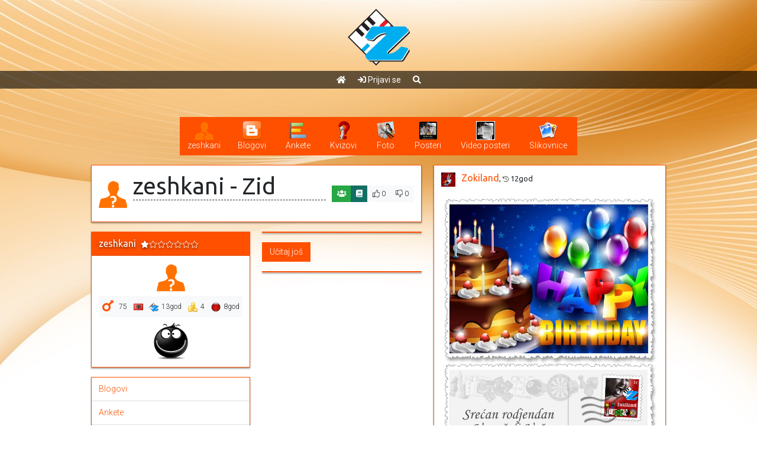

--- FILE ---
content_type: text/html; charset=UTF-8
request_url: https://www.zoki.com/profile/zeshkani
body_size: 5285
content:
<!DOCTYPE html>
<html dir="ltr" lang="en-US">
<head>
	<meta http-equiv="content-type" content="text/html; charset=utf-8" />
	<meta name="viewport" content="width=device-width, initial-scale=1" />
	<title>zeshkani</title>
	<meta name="description" content="">
	<link href="https://fonts.googleapis.com/css2?family=Roboto:wght@300;400;500&family=Ubuntu&display=swap" rel="stylesheet"> 
	<link rel="stylesheet" href="/theme/css/bootstrap.css" type="text/css" media="screen" />
	<link rel="stylesheet" href="/theme/fontawesome/css/all.min.css" type="text/css" media="screen" />
	<link rel="stylesheet" href="/theme/css/magnific-popup.css" type="text/css" media="screen" />
	<link rel="shortcut icon" href="/theme/img/favicon.ico" type="image/x-icon">
	<link rel="icon" href="/theme/img/favicon.ico" type="image/x-icon">	
	<link rel="stylesheet" href="/theme/css/custom.css?ver=144" type="text/css" media="screen" />
	<link rel="stylesheet" href="/theme/css/toastr.css" type="text/css" media="screen" />

	
	<!-- Global site tag (gtag.js) - Google Analytics -->
<script async src="https://www.googletagmanager.com/gtag/js?id=G-Q3LHEXTS8E"></script>
<script>
  window.dataLayer = window.dataLayer || [];
  function gtag(){dataLayer.push(arguments);}
  gtag('js', new Date());
  gtag('config', 'G-Q3LHEXTS8E');
</script><!-- start webpushr tracking code --> 
<script>(function(w,d, s, id) {if(typeof(w.webpushr)!=="undefined") return;w.webpushr=w.webpushr||function(){(w.webpushr.q=w.webpushr.q||[]).push(arguments)};var js, fjs = d.getElementsByTagName(s)[0];js = d.createElement(s); js.id = id;js.async=1;js.src = "https://cdn.webpushr.com/app.min.js";
fjs.parentNode.appendChild(js);}(window,document, "script", "webpushr-jssdk"));
webpushr("setup",{"key":"BLNNBjax1ZuvvjQwdvI7MMbnzPLXB6gluAsno8S_7et7CVAibcn8XG7y1lRT05L-DWC2ZJ6FttO5Nu9PUHT2jag" });</script>
<!-- end webpushr tracking code -->
</head>
<body>
	<div id="fb-root"></div>
<script async defer crossorigin="anonymous" src="https://connect.facebook.net/en_US/sdk.js#xfbml=1&version=v8.0&appId=468864689829998&autoLogAppEvents=1" nonce="iwn77iju"></script>
	<div class="videoback"><div class="videoin" id="videoin"></div></div>
<div class="toplogo">
	<div class="topmenu">

		    <div><a href="/"><i class="fa fa-home"></i></a></div>

<div><a href="/account/login" style="color:white;" title="Prijavi se"><i class="fa fa-sign-in"></i> <strong>Prijavi se</strong></a></div>
				<div><a href="javascript:;" id="searchButton" title="Pretraži"><i class="fa fa-search"></i></a></div></div>
</div>
<div class="py-4"></div>	

	<div class="container">
		
		<div class="row profile_all">

			<div class="col-24 mb-3">
				<div style="display: flex;justify-content:center;">
<div class="btn-group"><a class="btn btn-primary" href="/profile/zeshkani"><img alt="" src="/images/avatars/r/rdnyfdegqk.jpg" class="avatarimage-medium" /><span class="d-none d-sm-none d-md-none d-lg-block">zeshkani</span></a><a class="btn btn-primary px-0 px-sm-1 px-md-2 px-lg-3 px-xl-3" href="/profile/zeshkani/blogs"><img alt="" src="/theme/img/icons/spy_blog.png" class="avatarimage-medium" /><span class="d-none d-sm-none d-md-none d-lg-block">Blogovi</span></a><a class="btn btn-primary px-0 px-sm-1 px-md-2 px-lg-3 px-xl-3" href="/profile/zeshkani/polls"><img alt="" src="/theme/img/icons/spy_poll.png" class="avatarimage-medium" /><span class="d-none d-sm-none d-md-none d-lg-block">Ankete</span></a><a class="btn btn-primary px-0 px-sm-1 px-md-2 px-lg-3 px-xl-3" href="/profile/zeshkani/quizes"><img alt="" src="/theme/img/icons/spy_quiz.png" class="avatarimage-medium" /><span class="d-none d-sm-none d-md-none d-lg-block">Kvizovi</span></a><a class="btn btn-primary px-0 px-sm-1 px-md-2 px-lg-3 px-xl-3" href="/profile/zeshkani/photos"><img alt="" src="/theme/img/icons/spy_photo.png" class="avatarimage-medium" /><span class="d-none d-sm-none d-md-none d-lg-block">Foto</span></a><a class="btn btn-primary px-0 px-sm-1 px-md-2 px-lg-3 px-xl-3" href="/profile/zeshkani/posters"><img alt="" src="/theme/img/icons/spy_poster.png" class="avatarimage-medium" /><span class="d-none d-sm-none d-md-none d-lg-block">Posteri</span></a><a class="btn btn-primary px-0 px-sm-1 px-md-2 px-lg-3 px-xl-3" href="/profile/zeshkani/vposters"><img alt="" src="/theme/img/icons/spy_vposter.png" class="avatarimage-medium" /><span class="d-none d-sm-none d-md-none d-lg-block">Video posteri</span></a><a class="btn btn-primary px-0 px-sm-1 px-md-2 px-lg-3 px-xl-3" href="/profile/zeshkani/stories"><img alt="" src="/theme/img/icons/spy_story.png" class="avatarimage-medium" /><span class="d-none d-sm-none d-md-none d-lg-block">Slikovnice</span></a></div></div>
			</div>
			<div class="col-24 col-lg-14 col-xl-14">
				<div class="row">
					<div class="col-24 profile_content">
						
	<div class="card">
		
		<div class="card-body" >
			<div class="flexlike">
<div class="flexlike_left"><img alt="" class="avatarimage" src="/images/avatars/r/rdnyfdegqk.jpg" /></div>
<div class="flexlike_center flexlike_center_normal"><h1 class="pagetitle">zeshkani - Zid</h1></div>
<div class="flexlike_right">
	<div class="btn-group btn-group-sm">
		
		
		<button class="btn btn-success" data-toggle="tooltip" data-placement="top" title="Prijatelji" data-trigger="hover" onclick="$('#friendlist').parent().toggle('slow');"><i class="fas fa-users"></i></button>
		<button class="btn btn-quarternary" data-toggle="tooltip" data-placement="top" title="Detaljan profil" data-trigger="hover" onclick="$('#detailedlist').parent().toggle('slow');"><i class="fas fa-book"></i></button>
		
		<button class="btn btn-light " data-toggle="tooltip" data-placement="top" title="" data-trigger="hover" data-type="profile" data-id="24429"><i class="fal fa-thumbs-up" title="Klikni ako ti se ovo svidja"></i> <span class="fortooltip2">0</span></button>
		<button class="btn btn-light " data-toggle="tooltip" data-placement="top" title="" data-trigger="hover" data-type="profile" data-id="24429"><span class="fal fa-thumbs-down" title="Klikni ako ti se ovo ne svidja"></span> <span class="fortooltip2">0</span></button>
		
	
	</div>
</div>
</div>
<input type="hidden" id="thisisuserid" value="24429" />
 		
		</div>
	</div>

					</div>
				</div>
				<div class="row">
					<div class="col-24 col-lg-12 col-xl-8 profile_dude">
						
	<div class="card">
		<div class="card-header">
			<h5 class="card-title">zeshkani<span class="ml-2 fortooltip" data-trigger="hover" data-toggle="tooltip" data-placement="top" title="Ni na nebu ni na zemlji"><i class="fas fa-star fa-xs"></i><i class="fal fa-star fa-xs"></i><i class="fal fa-star fa-xs"></i><i class="fal fa-star fa-xs"></i><i class="fal fa-star fa-xs"></i><i class="fal fa-star fa-xs"></i><i class="fal fa-star fa-xs"></i></span></h5>
		</div>
		<div class="card-body" >
			
		<div class="text-center">
			<img src="/images/profiles/v/vpvlkyrsrf.jpg"  class="img-fluid mb-2" />
		</div>
		
		<div class="btn-group btn-group-sm w-100" role="group" aria-label="...">
			<button type="button" class="btn btn-light px-1 fortooltip" data-trigger="hover" data-toggle="tooltip" data-placement="top" title="Muško"><i class="fa fa-mars fa-2x text-primary"></i></button>
			<button type="button" class="btn btn-light px-1 fortooltip" data-trigger="hover" data-toggle="tooltip" data-placement="top" title="god.">75</button>
			<button type="button" class="btn btn-light px-1 fortooltip" data-trigger="hover" data-toggle="tooltip" data-placement="top" title="Albania"><img src="/theme/img/flags/al.png" alt="" style="min-width:16px;" /></button>
			<button type="button" class="btn btn-light px-1 fortooltip" data-trigger="hover" data-toggle="tooltip" data-placement="top" title="Zokijevac"><img src="/theme/img/icons/z.png" alt="" style="margin-right:5px"/>13god</button>
			<button type="button" class="btn btn-light px-1 fortooltip" data-trigger="hover" data-toggle="tooltip" data-placement="top" title="Broj žetona (aktivnost)"><img src="/theme/img/icons/coins.png" alt="" style="margin-right:5px"/>4</button>
			<button type="button" class="btn btn-light px-1 fortooltip" data-trigger="hover" data-toggle="tooltip" data-placement="top" title="Poslednji put viđen pre"><img src="/theme/games/images/offline.png" alt="" style="margin-right:5px;max-width:16px!important;"/>8god</button>
		</div>
		
		<div class="text-center">
			<img alt="" src="/theme/img/moods/m1.png" style="max-width:64px!important" class="d-block mx-auto mt-2 fortooltip" data-trigger="hover" data-toggle="tooltip" data-placement="top" title="Sve mi je lepo" />
		</div> 		
		</div>
	</div>

	<div class="card ">
		
		<ul class="list-group list-group-flush" >
			
			<a href="/profile/zeshkani/blogs" class="list-group-item">Blogovi</a>
			<a href="/profile/zeshkani/polls" class="list-group-item">Ankete</a>
			<a href="/profile/zeshkani/quizes" class="list-group-item">Kvizovi</a>
			<a href="/profile/zeshkani/photos" class="list-group-item">Foto</a>
			<a href="/profile/zeshkani/posters" class="list-group-item">Posteri</a>
			<a href="/profile/zeshkani/vposters" class="list-group-item">Video posteri</a>
			<a href="/profile/zeshkani/stories" class="list-group-item">Slikovnice</a>
 		
		</ul>
	</div>

	<div class="card ">
		<div class="card-header">
			<h5 class="card-title">Profil</h5>
		</div>
		<ul class="list-group list-group-flush" >
			<a href="javascript:;" class="newFriendship list-group-item" data-id="24429">Dodaj za prijatelja</a><a href="javascript:;" class="newBlockUser list-group-item" data-id="24429">Blokiraj korisnika</a><a href="javascript:;" data-link="/editor/mail/user/24429" class="list-group-item modallink">Pošalji pismo korisniku</a><a href="javascript:;" class="newFollowUser list-group-item" data-id="24429">Prati korisnikove artikle</a><a href="/profile/zeshkani/gamestats" class="list-group-item">Statistika igranja</a> 		
		</ul>
	</div>

	<div class="card">
		<div class="card-header">
			<h5 class="card-title">Poslednji posetioci</h5>
		</div>
		<div class="card-body" >
			
<div class="mb-3 w-100">
  <div class="flexlike">
    <div class="flexlike_left">
      <a href="/profile/malena-1"><img src="/images/avatars/0.jpg" alt="" class="avatarimage"></a>
    </div>
    <div class="flexlike_center">
			<a href="/profile/malena-1"><h5>@malena@</h5></a>
			<p><i class="fas fa-star fa-xs"></i><i class="fal fa-star fa-xs"></i><i class="fal fa-star fa-xs"></i><i class="fal fa-star fa-xs"></i><i class="fal fa-star fa-xs"></i><i class="fal fa-star fa-xs"></i><i class="fal fa-star fa-xs"></i></p>
    </div>
  </div>
</div>

<div class="mb-3 w-100">
  <div class="flexlike">
    <div class="flexlike_left">
      <a href="/profile/slave"><img src="/images/avatars/d/dqsdxonftb.jpg" alt="" class="avatarimage"></a>
    </div>
    <div class="flexlike_center">
			<a href="/profile/slave"><h5>Slave</h5></a>
			<p><i class="fas fa-star fa-xs"></i><i class="fas fa-star fa-xs"></i><i class="fal fa-star fa-xs"></i><i class="fal fa-star fa-xs"></i><i class="fal fa-star fa-xs"></i><i class="fal fa-star fa-xs"></i><i class="fal fa-star fa-xs"></i></p>
    </div>
  </div>
</div>

<div class="mb-3 w-100">
  <div class="flexlike">
    <div class="flexlike_left">
      <a href="/profile/maxii"><img src="/images/avatars/z/zlpnkwuwcu.jpg" alt="" class="avatarimage"></a>
    </div>
    <div class="flexlike_center">
			<a href="/profile/maxii"><h5>Maxii</h5></a>
			<p><i class="fas fa-star fa-xs"></i><i class="fal fa-star fa-xs"></i><i class="fal fa-star fa-xs"></i><i class="fal fa-star fa-xs"></i><i class="fal fa-star fa-xs"></i><i class="fal fa-star fa-xs"></i><i class="fal fa-star fa-xs"></i></p>
    </div>
  </div>
</div>
 		
		</div>
	</div>

					</div>
					<div class="col-24 col-lg-12 col-xl-16 profile_content">
						
	<div class="card ">
		
		<ul class="list-group list-group-flush"  id="homefeed">
			 		
		</ul>
	</div>
<button class="btn btn-primary" type="button" id="loadmore">Učitaj još</button>
						
	<div class="card mt-3">
		
		<ul class="list-group list-group-flush" >
			 		
		</ul>
	</div>

					</div>
				</div>
			</div>

			<div class="col-24 col-lg-10 col-xl-10 profile_content">
				<div id="commentfeed">
					
	<div class="card hidden">
		
		<div class="card-body"  id="friendlist">
			<h4>Prijatelji</h4><div class="row"><div class="col-24 col-md-12">
<div class="mb-3 w-100">
  <div class="flexlike">
    <div class="flexlike_left">
      <a href="/profile/din-49"><img src="/images/avatars/m/mhmckinhbh.jpg" alt="" class="avatarimage"></a>
    </div>
    <div class="flexlike_center">
			<a href="/profile/din-49"><h5>*Din@_49*</h5></a>
			<p><i class="fas fa-star fa-xs"></i><i class="fas fa-star fa-xs"></i><i class="fal fa-star fa-xs"></i><i class="fal fa-star fa-xs"></i><i class="fal fa-star fa-xs"></i><i class="fal fa-star fa-xs"></i><i class="fal fa-star fa-xs"></i></p>
    </div>
  </div>
</div>
</div><div class="col-24 col-md-12">
<div class="mb-3 w-100">
  <div class="flexlike">
    <div class="flexlike_left">
      <a href="/profile/vanja5"><img src="/images/avatars/0.jpg" alt="" class="avatarimage"></a>
    </div>
    <div class="flexlike_center">
			<a href="/profile/vanja5"><h5>vanja5</h5></a>
			<p><i class="fas fa-star fa-xs"></i><i class="fal fa-star fa-xs"></i><i class="fal fa-star fa-xs"></i><i class="fal fa-star fa-xs"></i><i class="fal fa-star fa-xs"></i><i class="fal fa-star fa-xs"></i><i class="fal fa-star fa-xs"></i></p>
    </div>
  </div>
</div>
</div><div class="col-24 col-md-12">
<div class="mb-3 w-100">
  <div class="flexlike">
    <div class="flexlike_left">
      <a href="/profile/goca03"><img src="/images/avatars/a/alstnwpsia.jpg" alt="" class="avatarimage"></a>
    </div>
    <div class="flexlike_center">
			<a href="/profile/goca03"><h5>goca03</h5></a>
			<p><i class="fas fa-star fa-xs"></i><i class="fas fa-star fa-xs"></i><i class="fal fa-star fa-xs"></i><i class="fal fa-star fa-xs"></i><i class="fal fa-star fa-xs"></i><i class="fal fa-star fa-xs"></i><i class="fal fa-star fa-xs"></i></p>
    </div>
  </div>
</div>
</div><div class="col-24 col-md-12">
<div class="mb-3 w-100">
  <div class="flexlike">
    <div class="flexlike_left">
      <a href="/profile/zokiland"><img src="/images/avatars/e/estlemqgps.jpg" alt="" class="avatarimage"></a>
    </div>
    <div class="flexlike_center">
			<a href="/profile/zokiland"><h5>Zokiland</h5></a>
			<p><i class="fas fa-star fa-xs"></i><i class="fas fa-star fa-xs"></i><i class="fas fa-star fa-xs"></i><i class="fas fa-star fa-xs"></i><i class="fas fa-star fa-xs"></i><i class="fal fa-star fa-xs"></i><i class="fal fa-star fa-xs"></i></p>
    </div>
  </div>
</div>
</div></div> 		
		</div>
	</div>

	<div class="card hidden">
		
		<div class="card-body"  id="detailedlist">
			<h4>Detaljan profil</h4><table class="table"></table> 		
		</div>
	</div>

	<div class="card">
		
		<div class="card-body" >
			
<div class="flexlike flexlike_align_top mb-3">
	<div class="flexlike_left">
		<a href="/profile/zokiland"><img src="/images/avatars/e/estlemqgps.jpg" class="avatarimage-small" alt=""/></a>
	</div>
	<div class="flexlike_center flexlike_center_normal">
		<h5 class="m-0"><a href="/profile/zokiland">Zokiland</a><span class="small fortooltip"  data-trigger="hover" data-toggle="tooltip" data-placement="top"  title="pre 12god">, <i class="fal fa-history small"></i> 12god</span>
	</div>
</div>
<div>
	<div style="overflow-x:hidden;"><p><img src="/images/ecards/83834-65203-3700.jpg" /></p></div>
	<div style="clear: both;"></div>
	
	<div class="btn-group btn-group-sm">
		<a class="btn btn-light text-info btn-sm fortooltip modallink" href="javascript:;" data-link="/editor/commentprofile-reply/581998"  data-trigger="hover" data-toggle="tooltip" data-placement="top"  title="Ostavi komentar na komentar" data-id="comment_discuss" data-id="581998"><i class="fal fa-comment"></i></a>
		
	
	</div>

</div>
 		
		</div>
	</div>

	<div class="card">
		
		<div class="card-body" >
			
<div class="flexlike flexlike_align_top mb-3">
	<div class="flexlike_left">
		<a href="/profile/zokiland"><img src="/images/avatars/e/estlemqgps.jpg" class="avatarimage-small" alt=""/></a>
	</div>
	<div class="flexlike_center flexlike_center_normal">
		<h5 class="m-0"><a href="/profile/zokiland">Zokiland</a><span class="small fortooltip"  data-trigger="hover" data-toggle="tooltip" data-placement="top"  title="pre 13god">, <i class="fal fa-history small"></i> 13god</span>
	</div>
</div>
<div>
	<div style="overflow-x:hidden;"><p><img src="/images/ecards/14147-64605-8300.jpg" /></p></div>
	<div style="clear: both;"></div>
	
	<div class="btn-group btn-group-sm">
		<a class="btn btn-light text-info btn-sm fortooltip modallink" href="javascript:;" data-link="/editor/commentprofile-reply/425373"  data-trigger="hover" data-toggle="tooltip" data-placement="top"  title="Ostavi komentar na komentar" data-id="comment_discuss" data-id="425373"><i class="fal fa-comment"></i></a>
		
	
	</div>

</div>
 		
		</div>
	</div>

	<div class="card">
		
		<div class="card-body" >
			
<div class="flexlike flexlike_align_top mb-3">
	<div class="flexlike_left">
		<a href="/profile/zokiland"><img src="/images/avatars/e/estlemqgps.jpg" class="avatarimage-small" alt=""/></a>
	</div>
	<div class="flexlike_center flexlike_center_normal">
		<h5 class="m-0"><a href="/profile/zokiland">Zokiland</a><span class="small fortooltip"  data-trigger="hover" data-toggle="tooltip" data-placement="top"  title="pre 13god">, <i class="fal fa-history small"></i> 13god</span>
	</div>
</div>
<div>
	<div style="overflow-x:hidden;"><img src="http://cdn.zoki.com/images/welcome.png" /></div>
	<div style="clear: both;"></div>
	
	<div class="btn-group btn-group-sm">
		<a class="btn btn-light text-info btn-sm fortooltip modallink" href="javascript:;" data-link="/editor/commentprofile-reply/374198"  data-trigger="hover" data-toggle="tooltip" data-placement="top"  title="Ostavi komentar na komentar" data-id="comment_discuss" data-id="374198"><i class="fal fa-comment"></i></a>
		
	
	</div>

</div>
 		
		</div>
	</div>

				</div>
				<button class="btn btn-primary" type="button" id="loadmorecomments" data-page="1" data-user="24429">Učitaj još</button>
			</div>
		
		</div>

	</div>
	
<div class="bg-dark mt-5 py-3">
	<div class="container">
		<div class="flexlike flexlike_wrapped">
			<div class="flexlike_left mr-3">
				<p class="text-light"><a class="text-light" href="/official/rules">Pravilnik ponašanja</a></p>
			</div>
			<div class="flexlike_left mr-3">
				<p class="text-light"><a class="text-light" href="/cene">Cenovnik</a></p>
			</div>
			<div class="flexlike_left mr-3">
				<p class="text-light"><a class="text-light" href="/official/groups">Korisničke grupe</a></p>
			</div>
			<div class="flexlike_center text-center">
				<a href="/account/language/2" title="Српски"><img src="/theme/img/flags/rs.png" alt="Српски" /></a>&nbsp;
				<a href="/account/language/1" title="Srpski"><img src="/theme/img/flags/rs.png" alt="Srpski" /></a>&nbsp;
				<a href="/account/language/5" title="Hrvatski"><img src="/theme/img/flags/hr.png" alt="Hrvatski" /></a>&nbsp;
				<a href="/account/language/4" title="Slovenščina"><img src="/theme/img/flags/si.png" alt="Slovenščina" /></a>&nbsp;
				<a href="/account/language/6" title="Bosanski"><img src="/theme/img/flags/ba.png" alt="Bosanski" /></a>&nbsp;
				<a href="/account/language/3" title="Македонски"><img src="/theme/img/flags/mk.png" alt="Македонски" /></a>&nbsp;
				<a href="/account/language/7" title="English"><img src="/theme/img/flags/us.png" alt="English" /></a>&nbsp;
				<!--<a href="/account/language/8" title="Shqip"><img src="/theme/img/flags/al.png" alt="Shqip" /></a></small></p>-->
			</div>
		</div>
		
		<div class="flexlike flexlike_wrapped justify-content-between">
<div class="flexlike_right ml-3"><p><small><a class="text-light" class="text-light" href="https://www.bglinkovi.com/" target="_blank" rel="noreferrer" title="Beograd Linkovi">Bg Linkovi</a></small></p></div>
<div class="flexlike_right ml-3"><p><small><a class="text-light" href="https://www.raskrsnica.com/" target="_blank" rel="noreferrer" title="Raskrsnica Linkova">Raskrsnica</a></small></p></div>
<div class="flexlike_right ml-3"><p><small><a class="text-light" href="https://www.sajtovi.org/" target="_blank" rel="noreferrer" title="Sajtovi">Sajtovi</a></small></p></div>
<div class="flexlike_right ml-3"><p><small><a class="text-light" href="https://www.prezentacije.net/" target="_blank" rel="noreferrer" title="Prezentacije">Prezentacije</a></small></p></div>
<div class="flexlike_right ml-3"><p><small><a class="text-light" href="https://www.webadresar.net/" target="_blank" rel="noreferrer" title="Web Adresar">Web Adresar</a></small></p></div>
<div class="flexlike_right ml-3"><p><small><a class="text-light" href="https://www.bgautentik.com/" target="_blank" rel="noreferrer" title="Bg Autentik">Bg Autentik</a></small></p></div>
<div class="flexlike_right ml-3"><p><small><a class="text-light" href="http://www.autentik.net/" target="_blank" rel="noreferrer" title="Autentik">Autentik</a></small></p></div>
<div class="flexlike_right ml-3"><p><small><a class="text-light" href="https://www.detektivskaagencija.net/" target="_blank" rel="noreferrer" title="Detektivska agencija">Detektivska agencija</a></small></p></div>
<div class="flexlike_right ml-3"><p><small><a class="text-light" href="https://casinoextreme.eu" target="_blank" title="Casino Extreme - Best Online Casino">Casino Extreme</a></small></p></div>
</div>
		<div class="flexlike flexlike_wrapped">
			<div class="flexlike_left mr-3">
				<p class="text-light"><small>Copyright Zoki Games © 1995-2026. All Rights Reserved. Zoki.com se ograđuje od problema emotivno-patološke, bračne i vanbračne i softversko-hardverske prirode koji su nastali kao posledica intimiziranja sa drugim korisnicima. Vodite računa o sebi i drugima jer zoki.com nije odgovoran, tj. Vi ste odgovorni za Vašu fizičku, psihičku i moralnu bezbednost kao i za bezbednost maloletnih lica sa kojima možete doći u interakciju.</small></p>
			</div>
		</div>
	</div>
</div>	
		
	

	
<div class="backInWhite" id="loadingTwo" aria-hidden="true" style="display: none;">
	<i class="fa fa-times fa-2x text-light" id="backInWhiteCloser"></i>
	<iframe src="" id="backInWhiteFrame"></iframe>
</div>
		<script src="/theme/js/jquery-3.4.1.min.js" type="text/javascript"></script>
		<script src="/theme/js/jquery.no.conflict.js" type="text/javascript"></script>
		<script src="/theme/js/popper.min.js" type="text/javascript"></script>
		<script src="/theme/js/bootstrap.bundle.min.js" type="text/javascript"></script>
		<script src="/theme/js/jquery.magnific-popup.js" type="text/javascript"></script>
		<script src="/theme/js/jquery.easing.min.js" type="text/javascript"></script>
		<script src="/theme/js/socket.io.js"></script>
		<script src="/theme/js/toastr.min.js"></script>
		<script src="/theme/js/vojjin.js?150" type="text/javascript"></script>
		<script>vojjin.conn3005="eyJpZCI6MCwidXNlcm5hbWUiOiIiLCJhdmF0YXIiOiIiLCJ1cmwiOiIiLCJob21lIjowLCJoaWRkZW4iOjB9";</script>
		<script src="/theme/js/custom.js?150" type="text/javascript"></script>
		<script src="/vojjin/languages/lang1.js?150" type="text/javascript"></script>
		<script src="/theme/js/notifier.js?150"></script>
		<script src="/theme/js/Constants2.js?150" type="text/javascript"></script>
	
		<!--Start of Tawk.to Script-->
<script type="text/javascript">
var $_Tawk_API={},$_Tawk_LoadStart=new Date();
(function(){
var s1=document.createElement("script"),s0=document.getElementsByTagName("script")[0];
s1.async=true;
s1.src="https://embed.tawk.to/554370aa108e17b0186d2da1/default";
s1.charset="UTF-8";
s1.setAttribute("crossorigin","*");
s0.parentNode.insertBefore(s1,s0);
})();
</script>
<!--End of Tawk.to Script-->
	<script src="https://ajax.googleapis.com/ajax/libs/webfont/1/webfont.js"></script>
<script type="text/javascript" src="/theme/js/jquery.drawpalette.js"></script>
<script type="text/javascript" src="/vojjin/plugins/profile/js/profile.js?ver=150"></script>
<!-- The core Firebase JS SDK is always required and must be listed first -->
<script src="https://www.gstatic.com/firebasejs/7.7.0/firebase-app.js"></script>

<!-- TODO: Add SDKs for Firebase products that you want to use
     https://firebase.google.com/docs/web/setup#available-libraries -->
<script src="https://www.gstatic.com/firebasejs/7.7.0/firebase-analytics.js"></script>

<script>
  // Your web app's Firebase configuration
  var firebaseConfig = {
    apiKey: "AIzaSyAzzLjZanmMXHQLq0Zk3OMm9lVHDzkqQGs",
    authDomain: "zokiweb-9cf8e.firebaseapp.com",
    databaseURL: "https://zokiweb-9cf8e.firebaseio.com",
    projectId: "zokiweb-9cf8e",
    storageBucket: "zokiweb-9cf8e.appspot.com",
    messagingSenderId: "128613864627",
    appId: "1:128613864627:web:85c91f3b0f02679fc78cc6",
    measurementId: "G-3K6TMN9L9P"
  };
  // Initialize Firebase
  firebase.initializeApp(firebaseConfig);
  firebase.analytics();

</script>
</body>
</html>

--- FILE ---
content_type: text/html; charset=UTF-8
request_url: https://www.zoki.com/api/system
body_size: 1
content:
{"error":0,"errorMsg":"","html":"","newtime":0,"belowtime":0,"oldids":"","timings":"[]","sql":"select id from `feed` where (`approved`=1) \n\t\t\tAND (`privacy`=1 OR (`privacy`=3 AND (`user_id`=0 OR `second_user_id`=0))\n\t\t\t) and (user_id=24429 or second_user_id=24429) order by `id` desc limit 50"}

--- FILE ---
content_type: application/javascript
request_url: https://www.zoki.com/theme/js/jquery.drawpalette.js
body_size: 3611
content:
/*!
* jquery.drawrpalette.js
* https://github.com/lieuweprins/jquery-drawrpalette
* Copyright (c) 2019 Lieuwe Prins
* Licensed under the MIT license (http://www.opensource.org/licenses/mit-license.php)
*/

(function( $ ) {
	
	$.fn.drawrpalette = function( action, param ) {
		
		var plugin = this;
		
		plugin.offset = 5;
		plugin.pickerSize = 200;
		
		plugin.get_mouse_value = function(event,$relativeTo){
			var mouse_data = {};
			if(event.type=="touchmove" || event.type=="touchstart"){
				mouse_data.x = event.originalEvent.touches[0].pageX-$relativeTo.offset().left - plugin.offset;
				mouse_data.y = event.originalEvent.touches[0].pageY-$relativeTo.offset().top - plugin.offset;
			} else {
				mouse_data.x = event.pageX-$relativeTo.offset().left - plugin.offset;
				mouse_data.y = event.pageY-$relativeTo.offset().top - plugin.offset;
			}
			
			return mouse_data;
		};
		
		plugin.rgb_to_hex = function(r, g, b) {
			var rgb = b | (g << 8) | (r << 16);
			return '#' + (0x1000000 + rgb).toString(16).slice(1)
		};
		
		plugin.hex_to_rgb = function (hex) {
			var result = /^#?([a-f\d]{2})([a-f\d]{2})([a-f\d]{2})$/i.exec(hex);
			return result ? {
				r: parseInt(result[1], 16),
				g: parseInt(result[2], 16),
				b: parseInt(result[3], 16)
			} : null;
		};
		
		plugin.hsv_to_rgb = function (h, s, v) {
			var r, g, b, i, f, p, q, t;
			if (arguments.length === 1) {
				s = h.s, v = h.v, h = h.h;
			}
			i = Math.floor(h * 6);
			f = h * 6 - i;
			p = v * (1 - s);
			q = v * (1 - f * s);
			t = v * (1 - (1 - f) * s);
			switch (i % 6) {
				case 0: r = v, g = t, b = p; break;
				case 1: r = q, g = v, b = p; break;
				case 2: r = p, g = v, b = t; break;
				case 3: r = p, g = q, b = v; break;
				case 4: r = t, g = p, b = v; break;
				case 5: r = v, g = p, b = q; break;
			}
			return {
				r: Math.round(r * 255),
				g: Math.round(g * 255),
				b: Math.round(b * 255)
			};
		}
		
		plugin.rgb_to_hsv = function (r, g, b) {
			if (arguments.length === 1) {
				g = r.g, b = r.b, r = r.r;
			}
			var max = Math.max(r, g, b), min = Math.min(r, g, b),
				d = max - min,
				h,
				s = (max === 0 ? 0 : d / max),
				v = max / 255;
			
			switch (max) {
				case min: h = 0; break;
				case r: h = (g - b) + d * (g < b ? 6: 0); h /= 6 * d; break;
				case g: h = (b - r) + d * 2; h /= 6 * d; break;
				case b: h = (r - g) + d * 4; h /= 6 * d; break;
			}
			
			return {
				h: h,
				s: s,
				v: v
			};
		}
		
		plugin.hsv_to_xy = function(h,s,v){
			var x = s * plugin.pickerSize + plugin.offset;
			var y = (1 - v) * plugin.pickerSize + plugin.offset;
			return { 'x' : x, 'y' : y };
		};
		
		plugin.xy_to_hsv = function(x,y){
			var s = x/plugin.pickerSize;
			var v = (plugin.pickerSize-y)/plugin.pickerSize;
			return { 's' : s, 'v' : v };
		};
		
		plugin.draw_hsv = function(size,canvas){
			var hsv = this.hsv;
			var ctx = canvas.getContext('2d');
			ctx.clearRect(0,0,canvas.width,canvas.height);
			
			//draw hsl color space
			for(row=0; row<size; row++){
				var grad = ctx.createLinearGradient(0, 0, size,0);
				var value = (size-row)/size;
				
				var rgb = plugin.hsv_to_rgb(hsv.h,0,value);
				grad.addColorStop(0, 'rgb('+rgb.r+', '+rgb.g+','+rgb.b+')');
				var rgb = plugin.hsv_to_rgb(hsv.h,1,value);
				grad.addColorStop(1, 'rgb('+rgb.r+', '+rgb.g+','+rgb.b+')');
				
				ctx.fillStyle=grad;
				ctx.fillRect(plugin.offset, row+plugin.offset, size, 1);
			}
			//draw hue
			for(row=0; row<size; row++){
				ctx.fillStyle="hsl(" + ((360/size)*row) + ", 100%, 50%)";
				ctx.fillRect(size+plugin.offset+5, row+plugin.offset, 40, 1);
			}
			
			ctx.fillStyle = "black";
			ctx.fillRect(size+plugin.offset+3,plugin.offset+(hsv.h * size)-3,44,6);
			ctx.fillStyle = "white";
			ctx.fillRect(size+plugin.offset+5,plugin.offset+(hsv.h * size)-1,40,2);
			
			var pos = plugin.hsv_to_xy(this.hsv.h,this.hsv.s,this.hsv.v);
			
			ctx.beginPath();
			ctx.lineWidth = 3;
			ctx.strokeStyle = "black";
			ctx.arc(pos.x, pos.y, 5, 0, 2 * Math.PI);
			ctx.stroke();
			
			ctx.beginPath();
			ctx.lineWidth = 2;
			ctx.strokeStyle = "white";
			ctx.arc(pos.x, pos.y, 4, 0, 2 * Math.PI);
			ctx.stroke();
		};
		
		plugin.update_color = function(){
			var hsv = this.hsv;
			var rgb = plugin.hsv_to_rgb(hsv.h,hsv.s,hsv.v);
			var color="rgb(" + rgb.r + "," + rgb.g + "," + rgb.b + ")";
			this.$button.css("background-color",color);
			/*if(hsv.v<0.5){
					this.$button.css("color","white");
			} else {
					this.$button.css("color","black");
			}*/
			plugin.draw_hsv.call(this,plugin.pickerSize,this.$dropdown.find("canvas")[0]);
		};
		
		plugin.update_value = function(){
			var rgb = plugin.hsv_to_rgb(this.hsv.h,this.hsv.s,this.hsv.v);
			var hex = plugin.rgb_to_hex(rgb.r, rgb.g, rgb.b);
			$(this).val(hex);
		};
		
		plugin.cancel = function(){
			var rgb = plugin.hex_to_rgb($(this).val());
			var hsv = plugin.rgb_to_hsv(rgb.r,rgb.g,rgb.b);
			this.hsv = hsv;
			plugin.update_color.call(this);
			$(this).trigger("cancel.drawrpalette",$(this).val());
		};
		
		this.each(function() {
			
			var currentPicker = this;
			if ( action === "destroy") {
				if(!$(currentPicker).hasClass("active-drawrpalette")) {
					console.error("The element you are running this command on is not a drawrpalette.");
					return false;//can't destroy if not initialized.
				}
				//remove event listeners
				currentPicker.$button.off("mousedown.drawrpalette touchstart.drawrpalette");
				currentPicker.$dropdown.find(".ok").off("mouseup.drawrpalette touchend.drawrpalette");
				currentPicker.$dropdown.find(".cancel").off("mouseup.drawrpalette touchend.drawrpalette");
				currentPicker.$dropdown.off("mousedown.drawrpalette touchstart.drawrpalette");
				currentPicker.$button.off("mousedown.drawrpalette touchstart.drawrpalette");
				
				$(window).unbind("mousedown.drawrpalette touchstart.drawrpalette",currentPicker.paletteStart);
				$(window).unbind("mousemove.drawrpalette touchmove.drawrpalette",currentPicker.paletteMove);
				$(window).unbind("mouseup.drawrpalette touchend.drawrpalette",currentPicker.paletteStop);
				
				//show original input
				$(currentPicker).show();
				//remove components
				currentPicker.$button.remove();
				currentPicker.$dropdown.remove();
				//remove wrapper...
				$(currentPicker).unwrap();
				delete currentPicker.$wrapper;
				delete currentPicker.$button;
				delete currentPicker.$dropdown;
				delete currentPicker.hsl;
				delete currentPicker.slidingHue;
				delete currentPicker.slidingHsl;
				delete currentPicker.paletteStart;
				delete currentPicker.paletteMove;
				delete currentPicker.paletteStop;
				$(currentPicker).removeClass("active-drawrpalette");
			} else if ( action == "set" ){
				if(!$(currentPicker).hasClass("active-drawrpalette")) {
					console.error("The element you are running this command on is not a drawrpalette.");
					return false;//can't set if not initialized.
				}
				$(currentPicker).val(param);
				var rgb = plugin.hex_to_rgb(param);
				var hsv = plugin.rgb_to_hsv(rgb.r,rgb.g,rgb.b);
				currentPicker.hsv = hsv;
				plugin.update_color.call(currentPicker);
				
			} else if ( typeof action == "object" || typeof action =="undefined" ){//not an action, but an init call
				
				var inlineStyles = {};
				for (var i = 0, l = currentPicker.style.length; i < l; i++){
					var styleProperty = currentPicker.style[i];
					var styleValue = getComputedStyle(currentPicker, null).getPropertyValue(styleProperty);
					inlineStyles[styleProperty]=styleValue;
				}
				var inlineClasses = currentPicker.className!=="" ? currentPicker.className.split(" ") : [];
				
				if($(currentPicker).hasClass("active-drawrpalette")) return false;//prevent double init
				currentPicker.className = currentPicker.className + " active-drawrpalette";
				
				//determine settings
				var defaultSettings = {
					"enable_alpha" : false,
					"append_to" : currentPicker,
				};
				if(typeof action == "object") defaultSettings = Object.assign(defaultSettings, action);
				currentPicker.settings = defaultSettings;
				currentPicker.plugin = plugin;
				
				$(this).wrap("<div class='drawrpallete-wrapper'></div>");
				this.$wrapper = $(this).parent();
				this.$wrapper.css({"position":"relative","display":"inline-block"});
				
				$(this).hide();
				
				currentPicker.$button=$("<button>&nbsp;</button>");
				currentPicker.$button.css({
					"width" : "40px",
					"height" : "40px",
					"border" : "2px solid #ccc",
					"background-color" : "#eee",
					"cursor":"pointer",
					"text-align" : "text",
					"padding" : "0px",
					"font-size": "2em",
					"background-image": "url('[data-uri]')",
					"background-repeat" : "no-repeat",
					"background-position" : "24px 25px"
				});
				currentPicker.$button.attr("type","button");
				currentPicker.$button.css(inlineStyles);
				$.each(inlineClasses,function(i,className){
					currentPicker.$button.addClass(className);
				});
				this.$wrapper.append(currentPicker.$button);
				
				var canvas_height = plugin.pickerSize+(plugin.offset*2);
				var canvas_width = plugin.pickerSize+40+(plugin.offset*2)+5;
				currentPicker.$dropdown=$("<div><canvas style='display:block;' class='drawrpallete-canvas' width=" + canvas_width + " height=" + canvas_height + " style='height:" + canvas_height + "px;width:" + canvas_width + "px;'></canvas></div>");
				currentPicker.$dropdown.append('<div style="height:28px;text-align:right;margin-top:-2px;padding:0px 5px;"><button class="cancel" type="button">cancel</button><button style="margin-left:5px;width:40px;" class="ok" type="button">ok</button></div>');
				this.$wrapper.append(currentPicker.$dropdown);
				currentPicker.$dropdown.css({
					"background" : "#eee",
					"width" : canvas_width + "px",
					"height" : (canvas_height+ 28) + "px",
					"position" : "absolute",
					"z-index" : 8
				});
				
				currentPicker.$dropdown.find(".ok").css("color","black").on("mouseup.drawrpalette touchend.drawrpalette",function(){
					plugin.update_value.call(currentPicker);
					$(currentPicker).trigger("choose.drawrpalette",$(currentPicker).val());
					currentPicker.$dropdown.hide();
					$(currentPicker).trigger("close.drawrpalette");
				});
				
				currentPicker.$dropdown.find(".cancel").css("color","black").on("mouseup.drawrpalette touchend.drawrpalette",function(){
					plugin.cancel.call(currentPicker);
					currentPicker.$dropdown.hide();
					$(currentPicker).trigger("close.drawrpalette");
				});
				
				currentPicker.$dropdown.on("mousedown.drawrpalette touchstart.drawrpalette",function(e){
					var mouse_data = plugin.get_mouse_value(e,currentPicker.$dropdown);
					if(mouse_data.x>0 && mouse_data.x<plugin.pickerSize && mouse_data.y>0 && mouse_data.y<plugin.pickerSize){
						currentPicker.slidingHsl=true;
						var hsv = plugin.xy_to_hsv(mouse_data.x,mouse_data.y);
						currentPicker.hsv.s=hsv.s;
						currentPicker.hsv.v=hsv.v;
						plugin.update_color.call(currentPicker);
						var rgb = plugin.hsv_to_rgb.call(currentPicker,currentPicker.hsv.h,currentPicker.hsv.s,currentPicker.hsv.v);
						var hex = plugin.rgb_to_hex.call(currentPicker,rgb.r,rgb.g,rgb.b);
						$(currentPicker).trigger("preview.drawrpalette",hex);
					} else if(mouse_data.x>plugin.pickerSize+5 && mouse_data.x<plugin.pickerSize+45 && mouse_data.y>0 && mouse_data.y<plugin.pickerSize){
						currentPicker.slidingHue=true;
						var hue=parseFloat(1/plugin.pickerSize)*(mouse_data.y);
						currentPicker.hsv.h=hue;
						plugin.update_color.call(currentPicker);
						var rgb = plugin.hsv_to_rgb.call(currentPicker,currentPicker.hsv.h,currentPicker.hsv.s,currentPicker.hsv.v);
						var hex = plugin.rgb_to_hex.call(currentPicker,rgb.r,rgb.g,rgb.b);
						$(currentPicker).trigger("preview.drawrpalette",hex);
					}
					e.preventDefault();
					e.stopPropagation();
				});
				currentPicker.$dropdown.hide();
				
				currentPicker.$button.on("mousedown.drawrpalette touchstart.drawrpalette",function(e){
					currentPicker.slidingHue=false;
					currentPicker.slidingHsl=false;
					
					var elementLeft = currentPicker.$button.offset().left;
					var elementRight = elementLeft + currentPicker.$dropdown.outerWidth();
					
					var viewportLeft = $(window).scrollLeft();
					var viewportRight = viewportLeft + $(window).width();
					
					currentPicker.$dropdown.show();
					
					if(elementRight < viewportRight){//falls within viewport in normal mode
						// position normally
						currentPicker.$dropdown.offset({
							"top" : currentPicker.$button.offset().top + currentPicker.$button.outerHeight(),
							"left" : currentPicker.$button.offset().left
						});
					} else {
						currentPicker.$dropdown.offset({
							"top" : currentPicker.$button.offset().top + currentPicker.$button.outerHeight(),
							"left" : currentPicker.$button.offset().left - currentPicker.$dropdown.outerWidth() + currentPicker.$button.outerWidth()
						});
					}
					
					var rgb = plugin.hex_to_rgb($(currentPicker).val());
					var hsv = plugin.rgb_to_hsv(rgb.r,rgb.g,rgb.b);
					currentPicker.hsv = hsv;
					plugin.update_color.call(currentPicker);
					$(currentPicker).trigger("open.drawrpalette");
					e.preventDefault();
					e.stopPropagation();
				});
				
				currentPicker.paletteStart = function(){
					if(currentPicker.$dropdown.is(":visible")){
						plugin.cancel.call(currentPicker);
						currentPicker.$dropdown.hide();
						$(currentPicker).trigger("close.drawrpalette");
					}
				};
				$(window).bind("mousedown.drawrpalette touchstart.drawrpalette",currentPicker.paletteStart);
				currentPicker.paletteMove = function(e){
					var ctx = currentPicker.$dropdown.find("canvas")[0].getContext("2d");
					var mouse_data = plugin.get_mouse_value(e,currentPicker.$dropdown);
					if(mouse_data.y>plugin.pickerSize) mouse_data.y=plugin.pickerSize;
					if(mouse_data.y<0) mouse_data.y=0;
					if(mouse_data.x<0) mouse_data.x=0;
					if(currentPicker.slidingHsl==true){
						if(mouse_data.x>plugin.pickerSize) mouse_data.x=plugin.pickerSize;
						var hsv = plugin.xy_to_hsv(mouse_data.x,mouse_data.y);
						currentPicker.hsv.s=hsv.s;
						currentPicker.hsv.v=hsv.v;
						plugin.update_color.call(currentPicker);
						var rgb = plugin.hsv_to_rgb.call(currentPicker,currentPicker.hsv.h,currentPicker.hsv.s,currentPicker.hsv.v);
						var hex = plugin.rgb_to_hex.call(currentPicker,rgb.r,rgb.g,rgb.b);
						$(currentPicker).trigger("preview.drawrpalette",hex);
					} else if(currentPicker.slidingHue==true){
						var hue=parseFloat(1/plugin.pickerSize)*(mouse_data.y);
						currentPicker.hsv.h=hue;
						plugin.update_color.call(currentPicker);
						var rgb = plugin.hsv_to_rgb.call(currentPicker,currentPicker.hsv.h,currentPicker.hsv.s,currentPicker.hsv.v);
						var hex = plugin.rgb_to_hex.call(currentPicker,rgb.r,rgb.g,rgb.b);
						$(currentPicker).trigger("preview.drawrpalette",hex);
					}
				};
				$(window).bind("mousemove.drawrpalette touchmove.drawrpalette",currentPicker.paletteMove);
				currentPicker.paletteStop = function(e){
					currentPicker.slidingHue=false;
					currentPicker.slidingHsl=false;
				};
				$(window).bind("mouseup.drawrpalette touchend.drawrpalette",currentPicker.paletteStop);
				
				if($(this).val()!==""){
					var rgb = plugin.hex_to_rgb($(this).val());
					var hsv = plugin.rgb_to_hsv(rgb.r,rgb.g,rgb.b);
					currentPicker.hsv = hsv;
					plugin.update_color.call(currentPicker);
				} else {
					currentPicker.hsv = { "h" : 0, "s" : 0, "v" : 0 };
					$(this).val("#000000");
					plugin.update_color.call(currentPicker);
				}
				
			}
		});
		return this;
		
	};
	
}( jQuery ));


--- FILE ---
content_type: application/javascript
request_url: https://www.zoki.com/vojjin/languages/lang1.js?150
body_size: 37904
content:
let LANG={};
LANG["action.notapproved"]='Nemate pravo na izvođenje ove operacije!';
LANG["arithmo_prethodna_nedelja"]='Nagrade za prethodnu nedelju';
LANG["arithmo_tekuca_nedelja"]='Trenutni rezultati za tekuću nedelju';
LANG["auto_kupovina"]='Po automatizmu Vam je kupljena jedna karta kako bi se danas mogli igrati. Ako želite kupiti više karata po nižoj ceni, kliknite u meniju "Moja članarina" i izaberite opciju "Kupovina dnevnih karata".';
LANG["basicrules"]='<h3>Osnovna Arithmo pravila:</h3><ul><li>Da pronađete ili ubacite u mrežu tri susedna broja koja kada se zajedno izračunaju rezultiraju <strong>Ekvom</strong><strong>-X. </strong></li><li><strong>Ekva</strong> и <strong>Ekva-X</strong> su pojmovi koji jednostavno znače rezultat matematičke jednačine. Na primer 2 x 4 -1 = 7 <strong>(Ekva-7)</strong></li><li>U Arithmu se jednačian pravi povezivawem tri susedna broja na mreži.</li><li>Postoji pet vrsta oblika mreže: kružna, šestougaona, romboidna, kvadratna (pravougaona) i trouglasta. Svaka igra ima dijagram koji ilustruje kako treba uspostaviti veze u njenoj specifičnoj mreži.</li><li>Brojevi se izračunavaju koristeći samo sabiranje, oduzimanje, množenje i deljenje, <em>sa ili bez zagrade.</em></li></ul><p>Ako se koristi kombinacija aritmetičkih funkcija, imajte na umu sledeći redosled operacija koje ste naučili na času matematike:</p><p>Pravilo 1: <em><strong>Prvo izvršite bilo koje proračune unutar zagrada, ako postoje.</strong></em></p><p>Pravilo 2: <strong><em>Sledeće izvršite množenje i deljenje</em></strong></p><p>Pravilo 3: <strong><em>Na kraju izvršite sva sabiranja i oduzimanja</em></strong></p><p>Redosled pravila rada prikazan je u primerima ispod:</p><p>(8 – 5) x 7 = 21 (<strong>Ekva-21</strong>)<br/>8 x 12 ÷ 6 = 16 (<strong>Ekva-16</strong>)<br/>6 x 3 + 5 = 23 (<strong>Ekva-23</strong>)<br/>11 + 12 ÷ 4 = 14 (<strong>Ekva-14</strong>)</p><p>Svaka Arithmo igra koristi osnovna pravila, ali imaće i svoj set specifičnih pravila. Molimo Vas da pročitate sva pravila radi maksimalne koristi i uživanja.</p>';
LANG["blog.content"]='Tekst bloga';
LANG["blog.title"]='Naslov bloga';
LANG["blog.writenew"]='Napiši novi blog';
LANG["breadcrumb.1"]='Prikaz {1}-{2} od ukupno {3}';
LANG["breadcrumb.2"]='Strana:';
LANG["category.blog.1"]='Moj dnevnik';
LANG["category.blog.2"]='Svet oko nas';
LANG["category.blog.3"]='Humor i zabava';
LANG["category.blog.4"]='Leptirići šarenići';
LANG["category.blog.5"]='zoki.com na 100 načina';
LANG["category.discuss.1"]='Obaveštenja';
LANG["category.discuss.10"]='Off topic';
LANG["category.discuss.2"]='Pomoć i podrška';
LANG["category.discuss.3"]='Igre rečima';
LANG["category.discuss.4"]='Kultura, obrazovanje i umetnost';
LANG["category.discuss.5"]='Sport';
LANG["category.discuss.6"]='Život i stil (hobi, kulinarstvo, moda, putovanja)';
LANG["category.discuss.7"]='IT zona (računari, programi, igre, web dizajn)';
LANG["category.discuss.8"]='Sto ljudi, sto ćudi (psihologija i sociologija)';
LANG["category.discuss.9"]='Aktuelnosti';
LANG["category.group.1"]='Turnirske grupe';
LANG["category.group.2"]='Naš kutak';
LANG["category.group.3"]='Umetnost';
LANG["category.group.4"]='Zabava';
LANG["category.photo.1"]='Lične fotografije';
LANG["category.photo.2"]='Svet, priroda i gradovi';
LANG["category.photo.3"]='Arhitektura, moda i dizajn';
LANG["category.photo.4"]='Politika i fotožurnalizam';
LANG["category.photo.5"]='Smešne slike, zanimljivosti i fotomontaže';
LANG["category.photo.6"]='Stripovi';
LANG["category.photo.7"]='Javne ličnosti';
LANG["category.poll.1"]='Glasajte za promene';
LANG["category.poll.2"]='Ozbiljno me zanima';
LANG["category.poll.3"]='Zabavne ankete';
LANG["category.poster.1"]='Šaljivi';
LANG["category.poster.2"]='Razno';
LANG["category.quiz.1"]='Opšta kultura';
LANG["category.quiz.2"]='Problemi i mozgalice';
LANG["category.quiz.3"]='Testovi  (ličnosti i karaktera)';
LANG["category.quiz.4"]='Kvizomanija (šaljivi kviz)';
LANG["category.story.1"]='Šaljive';
LANG["category.story.2"]='Ljubavne/Prijateljske';
LANG["category.story.3"]='Foto albumi';
LANG["category.story.4"]='Razno';
LANG["category.video.1"]='Zabava i smešni sadržaji';
LANG["category.video.10"]='Nauka i tehnologija';
LANG["category.video.11"]='Mojih ruku delo (autorski kutak)';
LANG["category.video.2"]='Strana muzika (pop, reggae, duhovna, folk, blues, latin, jazz)';
LANG["category.video.3"]='Strana muzika (rock, R&B, metal, alternative, rap)';
LANG["category.video.4"]='Domaća pop, rok i alternativna muzika';
LANG["category.video.5"]='Domaća folk i etno muzika';
LANG["category.video.6"]='Instrumentali i klasična muzika';
LANG["category.video.7"]='Sport';
LANG["category.video.8"]='Svet (dešavanja, vesti i aktuelnosti)';
LANG["category.video.9"]='Film i animacija';
LANG["category.vposter.1"]='Šaljivi';
LANG["category.vposter.2"]='Razno';
LANG["check.full.rules"]='Pogledajte kompletna pravila igre';
LANG["comment.change"]='Izmena komentara';
LANG["comment.leavecomment"]='Ostavi komentar na komentar';
LANG["comment.message.article"]='Korisnik {1} je ostavio komentar na praćenom artiklu {2}. Da ga pročitate, kliknite na sledeći link: {3}';
LANG["comment.message.profile"]='Dobili ste novi komentar na svom profilu od korisnika {1}';
LANG["comment.moderation"]='Pošto još uvek nemate 30 žetona aktivnosti, Vaš komentar je zadržan na moderaciji. Čim ga moderator bude odobrio, komentar će biti vidljivi dobićete određen broj žetona aktivnosti u zavisnosti od kvaliteta komentara.';
LANG["comment.new"]='Novi komentar';
LANG["comment.subject.article"]='Novi komentar na praćenom artiklu';
LANG["comment.subject.profile"]='Imate novih komentara na zidu';
LANG["conv.new.blog.f"]='Korsnica {1} je napisala novi blog {2}';
LANG["conv.new.blog.m"]='Korsnik {1} je napisao novi blog {2}';
LANG["core.all"]='Sve';
LANG["core.allread"]='Označi prikazane artikle kao pregledane';
LANG["core.attachment"]='Attachment';
LANG["core.before"]='pre';
LANG["core.birthday.none"]='Danas nemamo rođendana.';
LANG["core.birthday.none2"]='Sutra nemamo rođendana.';
LANG["core.birthday.title"]='Kome je danas rođendan';
LANG["core.birthday.title2"]='Kome je sutra rođendan';
LANG["core.cancel"]='Prekini';
LANG["core.categories"]='Kategorije';
LANG["core.category"]='Kategorija';
LANG["core.categorychoose"]='-- Izaberi kategoriju --';
LANG["core.comment"]='komentar';
LANG["core.comments"]='komentara';
LANG["core.day.1"]='Ponedeljak';
LANG["core.day.2"]='Utorak';
LANG["core.day.3"]='Sreda';
LANG["core.day.4"]='Četvrtak';
LANG["core.day.5"]='Petak';
LANG["core.day.6"]='Subota';
LANG["core.day.7"]='Nedelja';
LANG["core.delete"]='Obriši';
LANG["core.editarticle"]='Izmeni sadržaj';
LANG["core.filter"]='Filter';
LANG["core.followarticle"]='Prati ovaj artikal';
LANG["core.followdiscuss"]='Prati ovu diskusiju';
LANG["core.i"]='i';
LANG["core.lastcomment"]='poslednji komentar';
LANG["core.look"]='Pogledaj...';
LANG["core.look.all"]='Pogledaj sve';
LANG["core.memberviews"]='članova pogledalo';
LANG["core.month.1"]='Januar';
LANG["core.month.10"]='Oktobar';
LANG["core.month.11"]='Novembar';
LANG["core.month.12"]='Decembar';
LANG["core.month.2"]='Februar';
LANG["core.month.3"]='Mart';
LANG["core.month.4"]='April';
LANG["core.month.5"]='Maj';
LANG["core.month.6"]='Jun';
LANG["core.month.7"]='Jul';
LANG["core.month.8"]='Avgust';
LANG["core.month.9"]='Septembar';
LANG["core.newarticleinfo"]='Važna napomena: nakon snimanja, artikal će biti objavljen na početnoj strani i na Vašem profilu tek kada ga moderatori ocene. Možete ga izmeniti tek nakon moderacije.';
LANG["core.no"]='Ne';
LANG["core.noarticles"]='Nema artikala u sekciji {1}';
LANG["core.nofollowarticle"]='Prestani pratiti ovaj artikal';
LANG["core.nofollowdiscuss"]='Prestani pratiti ovu diskusiju';
LANG["core.ok"]='OK';
LANG["core.onlinelast24h"]='Na vezi u poslednjih 24č';
LANG["core.ratearticle"]='Oceni ovaj artikal';
LANG["core.search"]='Pretraži';
LANG["core.send"]='Pošalji';
LANG["core.shortday"]='dana';
LANG["core.shortday.1"]='dan';
LANG["core.shorthour"]='sati';
LANG["core.shorthour.1"]='čas';
LANG["core.shortminute"]='min';
LANG["core.shortmonth"]='mes';
LANG["core.shortsecond"]='sec';
LANG["core.shortyear"]='god';
LANG["core.show"]='Prikaz';
LANG["core.tags"]='Tagovi';
LANG["core.unreadmessages"]='Nepročitane poruke';
LANG["core.views"]='pregleda';
LANG["core.voteforarticle"]='Glasaj za ovaj artikal';
LANG["core.votethanks"]='Hvala Vam na glasanju!';
LANG["core.welcome.f"]='Dobrodošla, {1}';
LANG["core.welcome.m"]='Dobrodošao, {1}';
LANG["core.whoisonline"]='Ko je na vezi';
LANG["core.yes"]='Da';
LANG["customprofile.button.1"]='Pogledaj';
LANG["customprofile.button.2"]='Snimi';
LANG["customprofile.desc.1"]='Sledeće opcije se ne mogu videti u pregledu nego tek nakon snimanja dizajna profila.';
LANG["customprofile.item.1"]='Slika pozadine';
LANG["customprofile.item.10"]='Boja menija gornja';
LANG["customprofile.item.11"]='Boja menija donja';
LANG["customprofile.item.12"]='Tip dugmića donjeg menija';
LANG["customprofile.item.2"]='Boja pozadine';
LANG["customprofile.item.3"]='Boja teksta';
LANG["customprofile.item.4"]='Providnost (transparencija)';
LANG["customprofile.item.5"]='Boja linkova';
LANG["customprofile.item.6"]='Boja bordera';
LANG["customprofile.item.7"]='Tip slova';
LANG["customprofile.item.8"]='Stil slova';
LANG["customprofile.item.9"]='Veličina teksta';
LANG["customprofile.title.1"]='Cela stranica';
LANG["customprofile.title.2"]='Desni blok - zaglavlje';
LANG["customprofile.title.3"]='Desni blok - sadržaj';
LANG["customprofile.title.4"]='Sadržaj profila';
LANG["customprofile.title.5"]='Meniji i dugmići';
LANG["discuss.commentfrom"]='Komentar od';
LANG["discuss.content"]='Tekst posta';
LANG["discuss.desc"]='Opis diskusije';
LANG["discuss.leavecomment"]='Ostavi komentar na post';
LANG["discuss.newcommentposttitle"]='Ostavi komentar na post';
LANG["discuss.noofcomments"]='Broj komentara na replike';
LANG["discuss.noofreplies"]='Broj replika';
LANG["discuss.notexists"]='Ne postoji diskusija sa traženim ID.';
LANG["discuss.reply"]='Odgovor na diskusiju';
LANG["discuss.startedby"]='Diskusiju započeo';
LANG["discuss.startnew"]='Započni novu diskusiju';
LANG["discuss.title"]='Naslov diskusije';
LANG["EASYLEVEL"]='Lagani nivo';
LANG["ecards.desc"]='Ako želite neki predtekst vašem nicku ("samo tvoj","sa poštovanjem" i sl) upišite ovde';
LANG["ecards.email"]='Ako ne pišete zokijevcima, unesite E-mail adresu osobe kojoj šaljete';
LANG["ecards.info.1"]='<strong>Čestitajte svojim Zoki prijateljima kao i drugim prijateljima novu godinu, rođendan, slavu ili bilo koju drugu priliku, čestitkom kakvom Vi izaberete!</strong> Pronađite neku sliku na netu koja vam se sviđa i kopirajte URL do slike. Napominjemo da slika mora biti jpg, gif ili png. Ako imate sliku u Vašem računaru, možete preko besplatnog anonimnog servisa na adresi <strong><a href="https://img.in.rs" target="_blank">https://img.in.rs</a></strong> da uploadujete svoju sliku kako bi imali sliku na netu.';
LANG["ecards.sender"]='Ako ne želite da kao pošiljaoc bude vaš nick na zokiju, upišite ovde ime';
LANG["ecards.sendto"]='Upišite ime osobe kojoj šaljete ili nick na Zoki.com';
LANG["ecards.text"]='Unesite tekst čestitke';
LANG["ecards.title"]='Zoki Games E-čestitke';
LANG["editormessage.badyoutubevideo"]='Video ima neispravan link ili ne postoji.';
LANG["editormessage.heldformoderation.1"]='Artikal je snimljen i biće objavljen na početnoj strani i na Vašem profilu kada ga moderatori ocene. Možete ga izmeniti tek nakon moderacije.';
LANG["editormessage.heldformoderation.2"]='Artikal je snimljen i biće objavljen na Vašem profilu kada ga moderatori odobre. za ovaj artikal ne možete dobiti profilne žetone. Možete izmenti sadržaj tek nakon moderacije.';
LANG["editormessage.nomoderation"]='Artikal je snimljen i neće nigde biti objavljen niti će biti na nekoj od lista artikala. Link do ovog artikla je {1}. Molimo da iskopirate i sačuvate link jer ga u protivnom ne možete ponovo dobiti.';
LANG["editormessage.youtubevideoexists"]='Ovaj video već postoji.';
LANG["empty.content"]='Prazan sadržaj';
LANG["error.bademail"]='E-mail nije ispravan.';
LANG["error.badpassword"]='Lozinka nije ispravna.';
LANG["error.badusername"]='Korisničko ime nije ispravno.';
LANG["error.badusernameorpassword"]='Korisničko ime ili lozinka su netačni!';
LANG["error.badvernumber"]='Verifikacioni broj je netačan.';
LANG["error.emailnotexists"]='E-mail koji ste uneli ne postoji u bazi.';
LANG["error.emailtaken"]='E-mail je već korišćen. Koristite drugi E-mail.';
LANG["error.friendsonly"]='Žao nam je, ali korisnik kome pišete prima poštu isključivo od prijatelja.';
LANG["error.longshortusername"]='Korisničko ime je prekratko ili predugačko.';
LANG["error.mailsnotmatch"]='E-mailovi nisu identični.';
LANG["error.nocategory"]='Morate izabrati kategoriju!';
LANG["error.nocheckedrules"]='Morate štiklirati da ste upoznati sa pravilima ponašanja na našem sajtu.';
LANG["error.noemptybody"]='Sadržaj ne može biti prazan';
LANG["error.noemptysubject"]='Naslov ne može biti prazan';
LANG["error.nooneselected"]='Niste označili kome pišete';
LANG["error.notenoughanswers"]='Morate postaviti barem 2 odgovora!';
LANG["error.notenoughquestions"]='Morate napisati barem 5 pitanja';
LANG["error.notenoughslides"]='Morate postaviti barem 5 slajdova.';
LANG["error.notitle"]='Morate upisati naziv/naslov!';
LANG["error.passnotmatch"]='Lozinke nisu identične.';
LANG["error.shortpass"]='Lozinka je prekratka.';
LANG["error.unknownreceiver"]='Korisnik ne postoji';
LANG["error.usernametaken"]='Korisničko ime je zauzeto. Molimo izaberite drugo.';
LANG["error.wrongconversation"]='Niste iz ove priče!';
LANG["feed.comment.blog.f"]='{1} je ostavila {2} na blogu od {3}';
LANG["feed.comment.blog.m"]='{1} je ostavio {2} na blogu od {3}';
LANG["feed.comment.discuss.f"]='{1} je ostavia {2} na diskusiji od {3}';
LANG["feed.comment.discuss.m"]='{1} je ostavio {2} na diskusiji od {3}';
LANG["feed.comment.photo.f"]='{1} je ostavila {2} na foto albumu od {3}';
LANG["feed.comment.photo.m"]='{1} je ostavio {2} na foto albumu od {3}';
LANG["feed.comment.photoitem.f"]='{1} je ostavila {2} na fotografiji od {3}';
LANG["feed.comment.photoitem.m"]='{1} je ostavio {2} na fotografiji od {3}';
LANG["feed.comment.poll.f"]='{1} je ostavila {2} na anketi od {3}';
LANG["feed.comment.poll.m"]='{1} je ostavio {2} na anketi od {3}';
LANG["feed.comment.poster.f"]='{1} je ostavila {2} na posteru od {3}';
LANG["feed.comment.poster.m"]='{1} je ostavio {2} na posteru od {3}';
LANG["feed.comment.quiz.f"]='{1} je ostavila {2} na kvizu od {3}';
LANG["feed.comment.quiz.m"]='{1} je ostavio {2} na kvizu od {3}';
LANG["feed.comment.story.f"]='{1} je ostavila {2} na slikovnici od {3}';
LANG["feed.comment.story.m"]='{1} je ostavio {2} na slikovnici od {3}';
LANG["feed.comment.video.f"]='{1} je ostavila {2} na videu od {3}';
LANG["feed.comment.video.m"]='{1} je ostavio {2} na videu od {3}';
LANG["feed.comment.vposter.f"]='{1} je ostavila {2} na video posteru od {3}';
LANG["feed.comment.vposter.m"]='{1} je ostavio {2} na video posteru od {3}';
LANG["feed.commentself.blog.f"]='{1} je ostavila {2} na svom blogu';
LANG["feed.commentself.blog.m"]='{1} je ostavio {2} na svom blogu';
LANG["feed.commentself.discuss.f"]='{1} je ostavila {2} na svojoj diskusiji';
LANG["feed.commentself.discuss.m"]='{1} je ostavio {2} na svojoj diskusiji';
LANG["feed.commentself.photo.f"]='{1} je ostavila {2} na svom foto albumu';
LANG["feed.commentself.photo.m"]='{1} je ostavio {2} na svom foto albumu';
LANG["feed.commentself.photoitem.f"]='{1} je ostavila {2} na svojoj fotografiji';
LANG["feed.commentself.photoitem.m"]='{1} je ostavio {2} na svojoj fotografiji';
LANG["feed.commentself.poll.f"]='{1} je ostavila {2} na svojoj anketi';
LANG["feed.commentself.poll.m"]='{1} je ostavio {2} na svojoj anketi';
LANG["feed.commentself.poster.f"]='{1} je ostavila {2} na svom posteru';
LANG["feed.commentself.poster.m"]='{1} je ostavio {2} na svom posteru';
LANG["feed.commentself.quiz.f"]='{1} je ostavila {2} na svom kvizu';
LANG["feed.commentself.quiz.m"]='{1} je ostavio {2} na svom kvizu';
LANG["feed.commentself.story.f"]='{1} je ostavila {2} na svojoj slikovnici';
LANG["feed.commentself.story.m"]='{1} je ostavio {2} na svojoj slikovnici';
LANG["feed.commentself.video.f"]='{1} je ostavila {2} na svom videu';
LANG["feed.commentself.video.m"]='{1} je ostavio {2} na svom videu';
LANG["feed.commentself.vposter.f"]='{1} je ostavila {2} na svom video posteru';
LANG["feed.commentself.vposter.m"]='{1} je ostavio {2} na svom video posteru';
LANG["feed.game.ball8.f"]='{1} je pobedila {2} u 8-ball';
LANG["feed.game.ball8.m"]='{1} je pobedio {2} u 8-ball';
LANG["feed.game.ball8.multi.f"]='{1} su pobedile {2} u 8-ball';
LANG["feed.game.ball8.multi.m"]='{1} su pobedili {2} u 8-ball';
LANG["feed.game.ball9.f"]='{1} je pobedila {2} u 9-ball';
LANG["feed.game.ball9.m"]='{1} je pobedio {2} u 9-ball';
LANG["feed.game.ball9.multi.f"]='{1} su pobedile {2} u 9-ball';
LANG["feed.game.ball9.multi.m"]='{1} su pobedili {2} u 9-ball';
LANG["feed.game.doyaya.f"]='{1} je pobedila {2} u DoYaya';
LANG["feed.game.doyaya.m"]='{1} je pobedio {2} u DoYaya';
LANG["feed.game.doyaya.multi.f"]='{1} su pobedile {2} u DoYaya';
LANG["feed.game.doyaya.multi.m"]='{1} su pobedili {2} u DoYaya';
LANG["feed.game.doyaya.nowin"]='{1} - DoYaya bez pobednika';
LANG["feed.game.doyayapro.f"]='{1} je pobedila {2} u DoYaya Pro';
LANG["feed.game.doyayapro.m"]='{1} je pobedio {2} u DoYaya Pro';
LANG["feed.game.doyayapro.multi.f"]='{1} su pobedile {2} u DoYaya Pro';
LANG["feed.game.doyayapro.multi.m"]='{1} su pobedili {2} u DoYaya Pro';
LANG["feed.game.doyayapro.nowin"]='{1} - DoYaya Pro bez pobednika';
LANG["feed.game.doyayasingle.f"]='{1} je pobedila {2} u DoYaya 1:1';
LANG["feed.game.doyayasingle.m"]='{1} je pobedio {2} u DoYaya 1:1';
LANG["feed.game.doyayasingle.nowin"]='{1} - DoYaya 1:1 bez pobednika';
LANG["feed.game.lore.lose"]='{1} i {2} su izgubili od botova u igri Lore';
LANG["feed.game.lore.single.lose.f"]='{1} je izgubila od botova u igri Lore';
LANG["feed.game.lore.single.lose.m"]='{1} je izgubio od botova u igri Lore';
LANG["feed.game.lore.single.win.f"]='{1} je pobedila botove u igri Lore';
LANG["feed.game.lore.single.win.m"]='{1} je pobedio botove u igri Lore';
LANG["feed.game.lore.win.f"]='{1} je pobedila {2} i botove u igri Lore';
LANG["feed.game.lore.win.m"]='{1} je pobedio {2} i botove u igri Lore';
LANG["feed.game.maumau.lose"]='{1} su izgubili od botova u igri MauMau';
LANG["feed.game.maumau.single.lose.f"]='{1} je izgubila od botova u igri MauMau';
LANG["feed.game.maumau.single.lose.m"]='{1} je izgubio od botova u igri MauMau';
LANG["feed.game.maumau.single.win.f"]='{1} je pobedila botove u igri MauMau';
LANG["feed.game.maumau.single.win.m"]='{1} je pobedio botove u igri MauMau';
LANG["feed.game.maumau.win.f"]='{1} je pobedila {2} i botove u igri MauMau';
LANG["feed.game.maumau.win.m"]='{1} je pobedio {2} i botove u igri MauMau';
LANG["feed.game.megayamb.f"]='{1} je pobedila {2} u Megayambu rezultatom {3}';
LANG["feed.game.megayamb.m"]='{1} je pobedio {2} u Megayambu rezultatom {3}';
LANG["feed.game.megayamb.single.f"]='{1} je završila partiju Megayamba rezultatom {2}';
LANG["feed.game.megayamb.single.m"]='{1} je završio partiju Megayamba rezultatom {2}';
LANG["feed.game.remi.f"]='{1} je pobedila {2} u Remiju';
LANG["feed.game.remi.m"]='{1} je pobedio {2} u Remiju';
LANG["feed.game.rot.f"]='{1} je pobedila {2} u Rotaciji';
LANG["feed.game.rot.m"]='{1} je pobedio {2} u Rotaciji';
LANG["feed.game.rot.multi.f"]='{1} su pobedile {2} u Rotaciji';
LANG["feed.game.rot.multi.m"]='{1} su pobedili {2} u Rotaciji';
LANG["feed.game.snooker.f"]='{1} je pobedila {2} u Snookeru';
LANG["feed.game.snooker.m"]='{1} je pobedio {2} u Snookeru';
LANG["feed.game.snooker.multi.f"]='{1} su pobedile {2} u Snookeru';
LANG["feed.game.snooker.multi.m"]='{1} su pobedili {2} u Snookeru';
LANG["feed.game.straight.f"]='{1} je pobedila {2} u Straight Pool';
LANG["feed.game.straight.m"]='{1} je pobedio {2} u Straight Pool';
LANG["feed.game.straight.multi.f"]='{1} su pobedile {2} u Straight Pool';
LANG["feed.game.straight.multi.m"]='{1} su pobedili {2} u Straight Pool';
LANG["feed.game.tablic.botlose.f"]='{1} je izgubila od botova u Tabliću';
LANG["feed.game.tablic.botlose.m"]='{1} je izgubio od botova u Tabliću';
LANG["feed.game.tablic.botwin.f"]='{1} je pobedila botove u Tabliću';
LANG["feed.game.tablic.botwin.m"]='{1} je pobedio botove u Tabliću';
LANG["feed.game.tablic.f"]='{1} je pobedila {2} u Tabliću';
LANG["feed.game.tablic.m"]='{1} je pobedio {2} u Tabliću';
LANG["feed.game.tablic.multi.f"]='{1} su pobedile {2} u Tabliću';
LANG["feed.game.tablic.multi.m"]='{1} su pobedili {2} u Tabliću';
LANG["feed.game.travel.single.f"]='{1} je završila TimeTravel za {2}';
LANG["feed.game.travel.single.m"]='{1} je završio TimeTravel za {2}';
LANG["feed.game.yamb.f"]='{1} je pobedila {2} u Yambu rezultatom {3}';
LANG["feed.game.yamb.m"]='{1} je pobedio {2} u Yambu rezultatom {3}';
LANG["feed.game.yamb.single.f"]='{1} je završila partiju Yamba rezultatom {2}';
LANG["feed.game.yamb.single.m"]='{1} je završio partiju Yamba rezultatom {2}';
LANG["feed.game.yambpro.f"]='{1} je pobedila {2} u ProYambu rezultatom {3}';
LANG["feed.game.yambpro.m"]='{1} je pobedio {2} u ProYambu rezultatom {3}';
LANG["feed.game.yambpro.single.f"]='{1} je završila partiju ProYamba rezultatom {2}';
LANG["feed.game.yambpro.single.m"]='{1} je završio partiju ProYamba rezultatom {2}';
LANG["feed.new.blog.f"]='{1} je napisala novi blog {2}';
LANG["feed.new.blog.m"]='{1} je napisao novi blog {2}';
LANG["feed.new.discuss.f"]='{1} je otvorila novu diskusiju {2} u grupi {3}';
LANG["feed.new.discuss.m"]='{1} je otvorio novu diskusiju {2} u grupi {3}';
LANG["feed.new.photo.f"]='{1} je postavila novi foto album {2}';
LANG["feed.new.photo.m"]='{1} je postavio novi foto album {2}';
LANG["feed.new.photoitem.f"]='{1} je postavila novu fotografiju {2}';
LANG["feed.new.photoitem.m"]='{1} je postavio novu fotografiju {2}';
LANG["feed.new.poll.f"]='{1} je kreirala novu anketu {2}';
LANG["feed.new.poll.m"]='{1} je kreirao novu anketu {2}';
LANG["feed.new.poster.f"]='{1} je napravila novi poster {2}';
LANG["feed.new.poster.m"]='{1} je napravio novi poster {2}';
LANG["feed.new.quiz.f"]='{1} je kreirala novi kviz {2}';
LANG["feed.new.quiz.m"]='{1} je kreirao novi kviz {2}';
LANG["feed.new.story.f"]='{1} je kreirala novu slikovnicu {2}';
LANG["feed.new.story.m"]='{1} je kreirao novu slikovnicu {2}';
LANG["feed.new.video.f"]='{1} je postavila novi video {2}';
LANG["feed.new.video.m"]='{1} je postavio novi video {2}';
LANG["feed.new.vposter.f"]='{1} je napravila novi video poster {2}';
LANG["feed.new.vposter.m"]='{1} je napravio novi video poster {2}';
LANG["feed.pollsolve.f"]='{1} je odgovorila na anketu {2} od {3}: {4}';
LANG["feed.pollsolve.m"]='{1} je odgovorio na anketu {2} od {3}: {4}';
LANG["feed.quizsolve.f"]='{1} je rešila kviz {2} od {3} rezultatom {4}';
LANG["feed.quizsolve.m"]='{1} je rešio kviz {2} od {3} rezultatom {4}';
LANG["fortumo.1"]='Informacije o uplati Zolara putem Fortumo SMS';
LANG["fortumo.10"]='Za dobijanje {1} ili za dobijanje {2}, ukucajte sledeći tekst:';
LANG["fortumo.2"]='Ova usluga je omogućena u sledećim državama';
LANG["fortumo.3"]='Ova usluga još nije aktivirana!!!! Biće za dan dva, nemojte slati poruke!!!!';
LANG["fortumo.4"]='Za dobijanje {1}, ukucajte sledeći tekst';
LANG["fortumo.5"]='{1} dana i {2} časova članarine';
LANG["fortumo.6"]='{1} dana članarine';
LANG["fortumo.7"]='i pošaljite na broj';
LANG["fortumo.8"]='Nakon dobijene povratne poruke, ukucajte sledeći tekst: {1} i pošaljite na broj:';
LANG["fortumo.9"]='Usluga je moguća kod mobilnih operatera:';
LANG["game.core.igra"]='Igra';
LANG["game.core.odigrao.f"]='Odigrala';
LANG["game.core.odigrao.m"]='Odigrao';
LANG["game.core.pobedio.f"]='Pobedila';
LANG["game.core.pobedio.m"]='Pobedio';
LANG["game.core.position"]='Pozicija';
LANG["game.core.prosek"]='Prosek';
LANG["game.core.rejting"]='Rejting';
LANG["game.core.zavrsio.f"]='Završila';
LANG["game.core.zavrsio.m"]='Završio';
LANG["game.stats.title"]='Statistika igranja';
LANG["games.completed"]='Poslednje završene igre';
LANG["games.inprogress"]='Igre u toku';
LANG["games.invites"]='Pozivi za igranje';
LANG["gift.choose"]='Izaberi grupu poklona';
LANG["gift.comment"]='Napomena uz poklon (nije obavezno)';
LANG["gift.sendto"]='Kome šaljete poklon';
LANG["gift.show"]='Klikni ovde da pogledaš poklone';
LANG["gift.title"]='Zoki Games Pokloni';
LANG["gifts.1.0"]='Prijateljski';
LANG["gifts.1.1"]='Šareni baloni';
LANG["gifts.1.2"]='Džoker';
LANG["gifts.1.3"]='Akvarijum sa ribicama';
LANG["gifts.1.4"]='Životinjice razne';
LANG["gifts.1.5"]='Zlatne kockice';
LANG["gifts.1.6"]='Ćup sa zlatnicima';
LANG["gifts.1.7"]='Drvo prijateljstva';
LANG["gifts.1.8"]='Vožnja balonom';
LANG["gifts.1.9"]='Put oko sveta';
LANG["gifts.10.0"]='Automobili';
LANG["gifts.10.1"]='Fića';
LANG["gifts.10.2"]='Yugo 45';
LANG["gifts.10.3"]='Stojadin';
LANG["gifts.10.4"]='Renault';
LANG["gifts.10.5"]='Ford';
LANG["gifts.10.6"]='Chevrolet';
LANG["gifts.10.7"]='Mercedes';
LANG["gifts.10.8"]='Audi';
LANG["gifts.10.9"]='Lamborghini';
LANG["gifts.11.0"]='Životinje';
LANG["gifts.11.1"]='Miš';
LANG["gifts.11.2"]='Mačka';
LANG["gifts.11.3"]='Pas';
LANG["gifts.11.4"]='Konj';
LANG["gifts.11.5"]='Krokodil';
LANG["gifts.11.6"]='Panda';
LANG["gifts.11.7"]='Slon';
LANG["gifts.11.8"]='Tigar';
LANG["gifts.11.9"]='Lav';
LANG["gifts.2.0"]='Hrana i piće';
LANG["gifts.2.1"]='Kafa';
LANG["gifts.2.2"]='Cupcake';
LANG["gifts.2.3"]='Parče torte';
LANG["gifts.2.4"]='Činija sa kokicama';
LANG["gifts.2.5"]='Krigla piva';
LANG["gifts.2.6"]='Sladoled';
LANG["gifts.2.7"]='Batak';
LANG["gifts.2.8"]='Korpa sa voćem';
LANG["gifts.2.9"]='Flaša vina';
LANG["gifts.3.0"]='Za zaljubljene';
LANG["gifts.3.1"]='Čokoladno srce';
LANG["gifts.3.2"]='Crvena ruža';
LANG["gifts.3.3"]='Buket cveća';
LANG["gifts.3.4"]='Zalazak sunca';
LANG["gifts.3.5"]='Večera za dvoje';
LANG["gifts.3.6"]='Šetnja pored mora';
LANG["gifts.3.7"]='Nakit';
LANG["gifts.3.8"]='Poljubac';
LANG["gifts.3.9"]='Amor';
LANG["gifts.4.0"]='Specijalne prilike';
LANG["gifts.4.1"]='Praznici';
LANG["gifts.4.2"]='Rođendan';
LANG["gifts.4.3"]='Izvinjenje';
LANG["gifts.4.4"]='Rođenje deteta';
LANG["gifts.4.5"]='Ozdravljenje';
LANG["gifts.4.6"]='Diploma';
LANG["gifts.4.7"]='Venčanje';
LANG["gifts.4.8"]='Šampanjac i ruža';
LANG["gifts.4.9"]='Šampanjac i cigara';
LANG["gifts.5.0"]='Šaljivi';
LANG["gifts.5.1"]='Rolna toalet papira';
LANG["gifts.5.2"]='Vodeni pištolj';
LANG["gifts.5.3"]='Jack in the box';
LANG["gifts.5.4"]='Kosilica za travu';
LANG["gifts.5.5"]='Žabac sa krunom';
LANG["gifts.5.6"]='Kalimero';
LANG["gifts.5.7"]='Durex';
LANG["gifts.5.8"]='Časovi gramatike';
LANG["gifts.5.9"]='Bundeva';
LANG["gifts.6.0"]='Čokoladni';
LANG["gifts.6.1"]='Čokoladica u kremu';
LANG["gifts.6.2"]='Čokoladni štapići';
LANG["gifts.6.3"]='Čokoladne table';
LANG["gifts.6.4"]='Parče čokladne torte';
LANG["gifts.6.5"]='Čokoladirana jagoda';
LANG["gifts.6.6"]='Čokoladno srce';
LANG["gifts.6.7"]='Čokoladni mufin';
LANG["gifts.6.8"]='Čokoladna ruža';
LANG["gifts.6.9"]='Najlepša bombonjera';
LANG["gifts.7.0"]='Cipelice';
LANG["gifts.7.1"]='Obične cipele';
LANG["gifts.7.2"]='Starke';
LANG["gifts.7.3"]='Cipele za plažu';
LANG["gifts.7.4"]='Crvene lakovane cipelice';
LANG["gifts.7.5"]='Vibram cipele';
LANG["gifts.7.6"]='Ženske čizme';
LANG["gifts.7.7"]='Plave cipelice';
LANG["gifts.7.8"]='Trešnja cipelice';
LANG["gifts.7.9"]='Leptirići cipele - special edition!';
LANG["gifts.8.0"]='Cveće';
LANG["gifts.8.1"]='Karanfil';
LANG["gifts.8.2"]='Bela rada';
LANG["gifts.8.3"]='Ruža';
LANG["gifts.8.4"]='Orhideja';
LANG["gifts.8.5"]='Dan i noć';
LANG["gifts.8.6"]='Iris';
LANG["gifts.8.7"]='Jednolist';
LANG["gifts.8.8"]='Lale';
LANG["gifts.8.9"]='Buket gerbera';
LANG["gifts.9.0"]='Domaća kuhinja';
LANG["gifts.9.1"]='Kuvani brokoli bez soli';
LANG["gifts.9.2"]='Malo graška, nekuvanog';
LANG["gifts.9.3"]='Posna boranija';
LANG["gifts.9.4"]='Rizi-bizi';
LANG["gifts.9.5"]='Čorbast pasulj, bez rebarca';
LANG["gifts.9.6"]='Musaka';
LANG["gifts.9.7"]='Pečeno pile';
LANG["gifts.9.8"]='Jagnjeća rebra - pečenje';
LANG["gifts.9.9"]='Pun veliki tanjir sarme';
LANG["group.action.1"]='Promeni status grupe';
LANG["group.action.1.button"]='Promeni';
LANG["group.action.10"]='Dodaj sliku u foto album grupe';
LANG["group.action.10.button"]='Dodaj';
LANG["group.action.10a"]='Opis slike';
LANG["group.action.11"]='Želim da napustim grupu';
LANG["group.action.11.button"]='Napusti';
LANG["group.action.12"]='Želim da se priključim grupi';
LANG["group.action.12.button"]='Priključi se';
LANG["group.action.2"]='Promoviši u moderatora';
LANG["group.action.2.button"]='Promoviši';
LANG["group.action.3"]='Ukini status moderatora';
LANG["group.action.3.button"]='Ukini';
LANG["group.action.4"]='Promeni sliku grupe';
LANG["group.action.5"]='Izbaci iz grupe';
LANG["group.action.5.button"]='Izbaci';
LANG["group.action.6"]='Poništi poziv u grupu';
LANG["group.action.6.button"]='Poništi';
LANG["group.action.7"]='Zahtevi za priključenje grupi';
LANG["group.action.7.button1"]='Prihvati';
LANG["group.action.7.button2"]='Odbij';
LANG["group.action.8"]='Obriši sliku iz foto albuma';
LANG["group.action.9"]='Pozovi u grupu';
LANG["group.action.9.button"]='Pozovi';
LANG["group.desc"]='Opis grupe';
LANG["group.level.0"]='U prolazu';
LANG["group.level.1"]='Član grupe';
LANG["group.level.2"]='Moderator grupe';
LANG["group.level.3"]='Vlasnik grupe';
LANG["group.noofmembers"]='Broj članova grupe';
LANG["group.noofreplys"]='Broj postova na diskusijama';
LANG["group.nooftopics"]='Broj diskusija';
LANG["group.request.1"]='Već ste primili poziv za priključenje grupi i automatski ste primljeni u grupu. Refrešujte stranicu kako bi dobili sve privilegije grupe.';
LANG["group.request.2"]='Već ste podneli zahtev za priključenje grupi. Molimo Vas da sačekate odgovor od vlasnika grupe ili nekog od moderatora.';
LANG["group.request.3"]='Grupa je otvorena tako da ste automatski postali član grupe. Refrešujte stranicu kako bi dobili sve privilegije grupe.';
LANG["group.request.4"]='Za ovu grupu je potrebno odobrenje vlasnika ili moderatora za priključenje. Molimo Vas da sačekate odgovor.';
LANG["group.status"]='Status grupe';
LANG["group.status.1"]='Grupa je totalno otvorena';
LANG["group.status.2"]='Grupa je otvorena, ali za pristup treba odobrenje';
LANG["group.status.3"]='Grupa je zatvorenog tipa';
LANG["group.title"]='Naziv grupe';
LANG["group.title.actions"]='Akcije grupe';
LANG["group.title.discuss"]='Diskusije grupe';
LANG["group.title.gallery"]='Foto album grupe';
LANG["group.title.members"]='Članovi grupe';
LANG["group.title.new"]='Kreiraj novu grupu';
LANG["group.title.noaccess"]='Grupa je zatvorenog tipa i nemate pravo pristupa sadržaju grupe.';
LANG["HARDLEVEL"]='Teški nivo';
LANG["hiscore_30"]='Najbolji u proteklih 7 dana';
LANG["hiscore_all"]='Najbolji rezultati';
LANG["home.dj"]='Slušajte Zoki DJ-eve';
LANG["home.lastarticles"]='Najnoviji artikli';
LANG["home.multi"]='Klikni ovde da igraš dobro poznate igre uz ćaskanje i druženje sa ostalim igračima';
LANG["home.multi.1"]='Klikni ovde da igraš dobro poznate igre';
LANG["home.multi.2"]='uz ćaskanje i druženje sa ostalim igračima';
LANG["home.newblog.f"]='{1} je napisala novi blog';
LANG["home.newblog.m"]='{1} je napisao novi blog';
LANG["home.newphoto.f"]='{1} je kreirala novi foto album';
LANG["home.newphoto.m"]='{1} je kreirao novi foto album';
LANG["home.newphotoitem.f"]='{1} je postavila novu fotografiju';
LANG["home.newphotoitem.m"]='{1} je postavio novu fotografiju';
LANG["home.newpoll.f"]='{1} je kreirala novu anketu';
LANG["home.newpoll.m"]='{1} je kreirao novu anketu';
LANG["home.newposter.f"]='{1} je napravila novi poster';
LANG["home.newposter.m"]='{1} je napravio novi poster';
LANG["home.newquiz.f"]='{1} je sastavila novi kviz';
LANG["home.newquiz.m"]='{1} je sastavio novi kviz';
LANG["home.newstory.f"]='{1} je napravila novu slikovnicu';
LANG["home.newstory.m"]='{1} je napravio novu slikovnicu';
LANG["home.newvideo.f"]='{1} je postavila novi video';
LANG["home.newvideo.m"]='{1} je postavio novi video';
LANG["home.newvposter.f"]='{1} je napravila novi video poster';
LANG["home.newvposter.m"]='{1} je napravio novi video poster';
LANG["home.sitestats"]='Statistika sajta';
LANG["home.text.1"]='Izgleda da ste nas pronašli!';
LANG["home.text.10"]='{1}Registrujte se{2}, i sačekajte par minuta da vam stigne verifikacioni mail. Pažljivo odaberite svoje korisničko ime. Kad već imate priliku da sami sebe krstite, učinite to pametno.';
LANG["home.text.11"]='Na našem {1}Multiplayer-u{2} igramo stare, dobro poznate igre: Šah, Ne Ljuti Se Čoveče, Remi, Tablić, Jamb, Loru, Mau-Mau, Pikado, Bilijar... I mnoštvo novih, koje smo sami osmislili. Pridružite nam se- da se igramo, ćaskamo i slušamo dobru muziku.';
LANG["home.text.12"]='Ima nas nekoliko hiljada, a to što ste tek sad saznali za nas znači da ovo mesto pažljivo čuvamo kao svoju oazu. Posebna pravila, sem onih koja se {1}podrazumevaju{2}, ne postoje. Osećajte se kao da ste svratili kod prijatelja u kuću. Tako se i ponašajte. Možete i povesti nekog, ako ste sigurni da vas neće izbrukati.';
LANG["home.text.13"]='Uživajte u potpuno novoj dimenziji internet zabave i dobro nam došli.';
LANG["home.text.14"]='Ako imate problema sa registracijom, pokretanjem igrica i slično, molimo Vas da prvo potražite pomoć na {1}OVOM LINKU{2}. Ako ni tada ne možete rešiti problem, tek onda se javite operateru ili moderatoru stranice.';
LANG["home.text.2"]='Imate pristojnu internet konekciju i volite igrice sa kartama, kockicama i vijugama?';
LANG["home.text.3"]='Provodite svoje najbolje godine ratujući sa šefovima, profesorima, ljubavima, decom, komšijama, majstorima, bankama, i celim svetom- što vas baca u raspoloženja čijih se posledica sutra nerado sećate?';
LANG["home.text.4"]='Prestravljeni ste od ubeđenja da će vas sve što je zabavno na internetu zatrpati spamom, virusima, smaračima i kad-tad vam presesti?';
LANG["home.text.5"]='Muka vam je od multimedijalnih sadržaja sa kojima vas zasipaju sa svih strana, a koje biste najradije puštali manijacima po zatvorima?';
LANG["home.text.6"]='Potrošili ste ideale, kreativnost, ideje, talente... ili ste u fazi akumulacije, pa vapite za azilom gde se od vas ništa ne traži i ne očekuje?';
LANG["home.text.7"]='Čekate da se ukrčka sarma, osuši farba, počne utakmica, prođe radno vreme, ode tašta, iscentrifugira mašina, naraste testo za krofne, poleti avion, odnesu tetki lek, ili se pravite da učite... pa vam treba dobra zanimacija da ubijete malo vremena?';
LANG["home.text.8"]='Ne želite da postanete deo još jednog cyber entiteta sa mnoštvom pravila, nedotupavim aplikacijama i komplikovanim interfejsom?';
LANG["home.text.9"]='Ako ste na bar neko od prethodnih pitanja potvrdno klimnuli glavom, <strong>na pravom ste mestu</strong>!';
LANG["home.toplikes"]='Najpopularnije u proteklih 30 dana';
LANG["javascript.areyousuretodelete"]='Sigurno brišeš?';
LANG["like.blog"]='Korisniku {1} {0} svideo tvoj blog {2}';
LANG["like.comment.blog"]='Korisniku {1} {0} svideo tvoj komentar na blogu {2}';
LANG["like.comment.discuss"]='Korisniku {1} {0} svideo tvoj komentar na diskusiji {2}';
LANG["like.comment.photo"]='Korisniku {1} {0} svideo tvoj komentar na foto albumu {2}';
LANG["like.comment.photoitem"]='Korisniku {1} {0} svideo tvoj komentar na fotografiji {2}';
LANG["like.comment.poll"]='Korisniku {1} {0} svideo tvoj komentar na anketi {2}';
LANG["like.comment.poster"]='Korisniku {1} {0} svideo tvoj komentar na posteru {2}';
LANG["like.comment.quiz"]='Korisniku {1} {0} svideo tvoj komentar na kvizu {2}';
LANG["like.comment.story"]='Korisniku {1} {0} svideo tvoj komentar na slikovnici {2}';
LANG["like.comment.video"]='Korisniku {1} {0} svideo tvoj komentar na videu {2}';
LANG["like.comment.vposter"]='Korisniku {1} {0} svideo tvoj komentar na video posteru {2}';
LANG["like.discuss"]='Korisniku {1} {0} svidela tvoja diskusija {2}';
LANG["like.no"]='NIJE se';
LANG["like.photo"]='Korisniku {1} {0} svideo tvoj foto album {2}';
LANG["like.photoitem"]='Korisniku {1} {0} svidela tvoja fotografija {2}';
LANG["like.poll"]='Korisniku {1} {0} svidela tvoja anketa {2}';
LANG["like.poster"]='Korisniku {1} {0} svideo tvoj poster {2}';
LANG["like.profile"]='Korisniku {1} {0} svideo tvoj profil';
LANG["like.quiz"]='Korisniku {1} {0} svideo tvoj kviz {2}';
LANG["like.story"]='Korisniku {1} {0} svidela tvoja slikovnica {2}';
LANG["like.video"]='Korisniku {1} {0} svideo tvoj video {2}';
LANG["like.vposter"]='Korisniku {1} {0} svideo tvoj video poster {2}';
LANG["like.yes"]='se';
LANG["mail.activity"]='Po aktivnosti';
LANG["mail.backto"]='Povratak na poštu';
LANG["mail.backtoinbox"]='Povratak u primljenu poštu';
LANG["mail.backtooutbox"]='Povratak u poslatu poštu';
LANG["mail.deleteall"]='Obriši sve';
LANG["mail.deletedays"]='Obriši svu poštu stariju od {1} dana';
LANG["mail.deleteinactive"]='Obriši svu poštu koja nije aktivna';
LANG["mail.deletename"]='Obriši svu poštu od korisnika';
LANG["mail.deleteold"]='Obriši starije od {1} dana';
LANG["mail.emptyinbox"]='Nema pisama u primljenoj pošti.';
LANG["mail.emptyoutbox"]='Nema pisama u poslatoj pošti.';
LANG["mail.fromuser"]='Pošta od korisnika';
LANG["mail.info.1"]='Ukupno primljenih pisama';
LANG["mail.info.2"]='Ukupno nepročitanih pisama';
LANG["mail.info.3"]='Ukupno poslatih pisama';
LANG["mail.info.4"]='Ukupno nepročitanih poslatih pisama';
LANG["mail.new.1"]='Kome pišete';
LANG["mail.new.2"]='Naslov pisma';
LANG["mail.new.3"]='Tekst pisma';
LANG["mail.new.blog"]='novi blog';
LANG["mail.new.photo"]='novu fotografiju';
LANG["mail.new.poll"]='novu anketu';
LANG["mail.new.quiz"]='novi kviz';
LANG["mail.new.video"]='novi video';
LANG["mail.reply"]='Odgovori na pismo';
LANG["mail.system"]='Sistemska pošta';
LANG["member.search.1"]='Pretraga po korisničkom imenu';
LANG["member.search.2"]='Pretraga po polu';
LANG["member.search.3"]='Pretraga po godinama starosti';
LANG["member.search.4"]='Pretraga po lokaciji';
LANG["member.search.5"]='više od';
LANG["member.search.6"]='Samo članovi na vezi';
LANG["member.search.7"]='Nema članova prema traženom kriterijumu.';
LANG["member.search.title"]='Izaberite filter';
LANG["menu.activity"]='Poslednje aktivnosti';
LANG["menu.blog"]='Blogovi';
LANG["menu.blog.edit"]='Izmeni sadržaj bloga';
LANG["menu.blog.new"]='Pisanje novog bloga';
LANG["menu.cenovnik"]='Cenovnik';
LANG["menu.discuss"]='Diskusije';
LANG["menu.discuss.edit"]='Izmeni sadržaj posta';
LANG["menu.discuss.new"]='Nova diskusija';
LANG["menu.ecards"]='E-čestitke';
LANG["menu.editcomment"]='Izmeni komentar';
LANG["menu.feed"]='Dešavanja';
LANG["menu.flashgames"]='Flash igrice';
LANG["menu.followers.f"]='Ko je prati?';
LANG["menu.followers.m"]='Ko ga prati?';
LANG["menu.friends"]='Prijatelji';
LANG["menu.gifts"]='Pokloni';
LANG["menu.group"]='Grupe';
LANG["menu.home"]='Početna';
LANG["menu.login"]='Prijavi se';
LANG["menu.logout"]='Izloguj se';
LANG["menu.mail"]='Pošta';
LANG["menu.mail.inbox"]='Primljena pošta';
LANG["menu.mail.manage"]='Operacije sa poštom';
LANG["menu.mail.menutitle"]='Opcije pošte';
LANG["menu.mail.menutitle2"]='Vaša pošta';
LANG["menu.mail.new"]='Napiši novo pismo';
LANG["menu.mail.outbox"]='Poslata pošta';
LANG["menu.mail.write"]='Pisanje novog pisma';
LANG["menu.main"]='Dobrodošli na Zoki portal';
LANG["menu.members"]='Članovi';
LANG["menu.membersmap"]='Mapa korisnika na vezi';
LANG["menu.multi.avatars"]='Moji avatari';
LANG["menu.multi.emoticons"]='Moji smajliji';
LANG["menu.multi.membership"]='Moja članarina';
LANG["menu.multi.result"]='Rezultat';
LANG["menu.multi.results"]='Rezultati';
LANG["menu.multiplayer"]='Multiplayer';
LANG["menu.notices"]='Obaveštenja';
LANG["menu.photo"]='Foto';
LANG["menu.photo.edit"]='Izmeni podatke albuma';
LANG["menu.photo.new"]='Kreiranje albuma za slike';
LANG["menu.photoalbum"]='Foto album';
LANG["menu.photoitem"]='Fotografija';
LANG["menu.photoitem.edit"]='Izmeni naziv slike';
LANG["menu.photoitem.new"]='Postavljanje nove fotografije';
LANG["menu.poll"]='Ankete';
LANG["menu.poll.new"]='Kreiranje nove ankete';
LANG["menu.poster"]='Posteri';
LANG["menu.privacy"]='Privatnost';
LANG["menu.profile"]='Moj profil';
LANG["menu.profile.actions.fav"]='Dodaj u listu omiljenih';
LANG["menu.profile.actions.follow"]='Prati korisnikove artikle';
LANG["menu.profile.actions.friend"]='Dodaj za prijatelja';
LANG["menu.profile.actions.ignore"]='Blokiraj korisnika';
LANG["menu.profile.actions.mail"]='Pošalji pismo korisniku';
LANG["menu.profile.actions.nofollow"]='Prestani pratiti korisnikove artikle';
LANG["menu.profile.actions.title"]='Akcije na profilu';
LANG["menu.profile.blog"]='Blogovi';
LANG["menu.profile.customize"]='Izmeni izgled profila';
LANG["menu.profile.detailed"]='Detaljan profil';
LANG["menu.profile.lastvisitors"]='Poslednji posetioci';
LANG["menu.profile.menutitle"]='Opcije profila';
LANG["menu.profile.popularity"]='Popularnost profila';
LANG["menu.profile.wall"]='Zid';
LANG["menu.profile2"]='Profil';
LANG["menu.quiz"]='Kvizovi';
LANG["menu.quiz.new"]='Novi kviz';
LANG["menu.register"]='Napravi novi nalog';
LANG["menu.settings"]='Podešavanja naloga';
LANG["menu.settings.avatar"]='Promena slike profila';
LANG["menu.settings.avatar2"]='Podešavanje avatara';
LANG["menu.settings.basic"]='Osnovne informacije';
LANG["menu.settings.detailed"]='Detaljne informacije';
LANG["menu.settings.friends"]='Ažuriranje prijatelja i blokiranih';
LANG["menu.settings.menutitle"]='Opcije podešavanja';
LANG["menu.settings.privacy"]='Privatnost profila';
LANG["menu.story"]='Slikovnice';
LANG["menu.uploadimg"]='Moj upload slika';
LANG["menu.video"]='Videa';
LANG["menu.video.edit"]='Izmeni podatke albuma';
LANG["menu.video.new"]='Kreiranje novog video albuma';
LANG["menu.videoitem.new"]='Postavljanje novog videa';
LANG["menu.vposter"]='Video posteri';
LANG["menu.whatotherlike"]='Šta se drugima sviđa';
LANG["menu.whatuserlike"]='Šta se korisniku sviđa';
LANG["mood.0"]='Sve mi je lepo';
LANG["mood.1"]='Tužan sam';
LANG["mood.10"]='Smeškam se zanosno';
LANG["mood.11"]='Ohh ta ljubav';
LANG["mood.12"]='Stidim se';
LANG["mood.13"]='Đuskam';
LANG["mood.14"]='Krećem u akciju';
LANG["mood.15"]='Iznenađen sam';
LANG["mood.16"]='Svi me nerviraju';
LANG["mood.17"]='Ostao sam bez teksta';
LANG["mood.18"]='Tresnula me struja';
LANG["mood.19"]='Zaljubljen sam';
LANG["mood.2"]='Nesrećan sam';
LANG["mood.20"]='Video sam cica macu';
LANG["mood.21"]='Wow bejbi';
LANG["mood.22"]='Zaspao sam';
LANG["mood.23"]='Al\' sam se najeo';
LANG["mood.24"]='Namrgođen sam';
LANG["mood.25"]='Zviždućem';
LANG["mood.26"]='Lepo je videti vas sve';
LANG["mood.27"]='Zaposlen sam';
LANG["mood.28"]='Souliram';
LANG["mood.3"]='Kuliram';
LANG["mood.4"]='Smoren sam';
LANG["mood.5"]='U ljubavi sam';
LANG["mood.6"]='Valjam se od smeha';
LANG["mood.7"]='Zamišljen sam';
LANG["mood.8"]='Zbunjen sam';
LANG["mood.9"]='Smeškam se zlobno';
LANG["mood.choose"]='Promeni raspoloženje';
LANG["multi.activatingticket"]='Aktivirali ste dnevnu kartu za današnji dan. Preostalo Vam je još {1} karata.';
LANG["multi.game.1000"]='YuGo';
LANG["multi.game.1001"]='Tablić';
LANG["multi.game.1002"]='Ne ljuti se čoveče!';
LANG["multi.game.1003"]='Jamb';
LANG["multi.game.1004"]='Šah';
LANG["multi.game.1005"]='Do jaja!';
LANG["multi.game.1006"]='Red Alexa';
LANG["multi.game.1007"]='9 x 8';
LANG["multi.game.1008"]='Mira';
LANG["multi.game.1009"]='Jamb Pro';
LANG["multi.game.1010"]='Mega Jamb';
LANG["multi.game.1010l"]='Mega Jamb ligaški';
LANG["multi.game.1010t"]='Mega Jamb turnirski';
LANG["multi.game.1011"]='Dirty Dozen';
LANG["multi.game.1100"]='Zoki 9';
LANG["multi.game.1101"]='Zoki 16';
LANG["multi.game.1102"]='Corner puzzle';
LANG["multi.game.1103"]='D-Puzzle';
LANG["multi.game.1104"]='Hexa-Zoki Puzzles';
LANG["multi.game.1105"]='Boyz&Girlz Puzzles';
LANG["multi.game.1106"]='Tesla Puzzles';
LANG["multi.game.1107"]='ADD-iction';
LANG["multi.game.1108"]='Diablo Loco';
LANG["multi.game.1109"]='Zetris';
LANG["multi.game.1110"]='Zomathics';
LANG["multi.game.1111"]='Zomathics-Pro';
LANG["multi.game.1112"]='Zumika';
LANG["multi.game.1113"]='Jigsaw Puzzles';
LANG["multi.game.1114"]='Ljutite se ljudi';
LANG["multi.game.1115"]='Texas Hold\'em Poker';
LANG["multi.game.1116"]='Omaha Hold\'em Poker';
LANG["multi.game.1117"]='Mice';
LANG["multi.game.1118"]='Gomoku';
LANG["multi.game.1120"]='Sudoku Deluxe';
LANG["multi.game.1121"]='Bela';
LANG["multi.game.1122"]='Preferans';
LANG["multi.game.1123"]='Sedmice';
LANG["multi.game.1124"]='Do jaja! 1:1';
LANG["multi.game.1125"]='Pikado';
LANG["multi.game.1126"]='Remi';
LANG["multi.game.1127"]='Lore';
LANG["multi.game.1128"]='MauMau';
LANG["multi.game.1129"]='Bilijar';
LANG["multi.game.1129a"]='Bilijar ligaški';
LANG["multi.game.1132"]='Preferans - FREE';
LANG["multi.game.1133"]='Arithmetics - Arithmo';
LANG["multi.game.1134"]='Huntnig - Arithmo';
LANG["multi.game.1135"]='Hidden One - Arithmo';
LANG["multi.game.1136"]='Amazon Math';
LANG["multi.game.1137"]='Do Yaya PRO';
LANG["multi.help"]='Pomoć';
LANG["multi.help.0"]='Pomoć oko komandi na Zoki multiplejer lobijima';
LANG["multi.help.1"]='Komande koje su označene crvenom bojom u [] zagradama su fiksne vrednosti koje mogu biti samo te priložene, razdvojene znakom /. Primer: [0/1] znači da tu vrednost može biti ili 0 ili 1.';
LANG["multi.help.100"]='Podešavanje korisniku opcije za prikaz kviza na isključeno (0) ili uključeno (1)';
LANG["multi.help.101"]='Podešavanje korisniku opcije za uprošćen prikaz četa na isključeno (0) ili uključeno (1)';
LANG["multi.help.102"]='Podešavanje korisniku opcije za zvuka na PVT poruku na isključeno (0) ili uključeno (1)';
LANG["multi.help.103"]='Podešavanje korisniku opcije za prikaz lobi videa na isključeno (0) ili uključeno (1)';
LANG["multi.help.104"]='Podešavanje korisniku opcije za zvučne efekte lobija na isključeno (0) ili uključeno (1)';
LANG["multi.help.105"]='Pokretanje Skečka';
LANG["multi.help.106"]='Zaustavljanje Skečka';
LANG["multi.help.107"]='Listing rezultata na Skečku';
LANG["multi.help.108"]='Listing svih statusa na lobiju';
LANG["multi.help.109"]='Davanje superbana korisniku';
LANG["multi.help.11"]='Prikazuje ovu stranicu za pomoć';
LANG["multi.help.110"]='Pisanje kao SysBot na svim lobijima';
LANG["multi.help.111"]='Pisanje kao SysBot na trenutnom lobiju';
LANG["multi.help.112"]='Setovanje topika';
LANG["multi.help.113"]='Pokretanje Youtube videa - samo za sebe';
LANG["multi.help.114"]='Isključivanje korisnika iz privatnog lobija';
LANG["multi.help.115"]='Skidanje bana IP adresi za taj lobi';
LANG["multi.help.116"]='Skidanje bana korisniku za taj lobi';
LANG["multi.help.117"]='Davanje (1) ili uzimanje (0) video DJ statusa korisniku';
LANG["multi.help.118"]='Listing svih korisnika sa upaljenim videom za lobi';
LANG["multi.help.119"]='Pokretanje web kamere na lobiju za drugog korisnika';
LANG["multi.help.12"]='Prikazuje spisak svih operatera na lobijima u trenutnoj lobi grupi';
LANG["multi.help.120"]='Pokretanje svoje web kamere na lobiju';
LANG["multi.help.121"]='Brisanje čet prozora';
LANG["multi.help.122"]='Zaustavljanje Youtube videa';
LANG["multi.help.123"]='Pokretanje Youtube videa sa kodom videa';
LANG["multi.help.124"]='Pristup Zilioneru';
LANG["multi.help.125"]='Pokretanje Zilionera';
LANG["multi.help.126"]='Zaustavljanje Zilionera';
LANG["multi.help.127"]='Listing rezultata na Zilioneru';
LANG["multi.help.128"]='Zvrndanje određenom korinisku';
LANG["multi.help.129"]='Zvrndanje svim operaterima';
LANG["multi.help.13"]='Dodavanje korisnika u privatni lobi';
LANG["multi.help.130"]='Otvaranje stranice sa blogovima';
LANG["multi.help.131"]='Otvaranje stranice sa forumom';
LANG["multi.help.132"]='Otvaranje stranice sa my.zoki portalom';
LANG["multi.help.133"]='Otvaranje stranice sa forumom na temi za žalbe';
LANG["multi.help.134"]='Listing dodatih korisnika u PVT zatvorenom lobiju';
LANG["multi.help.135"]='Davanje (set) ili uzimanje (unset) stalnog VDJ statusa korisniku';
LANG["multi.help.136"]='Davanje (1) ili uzimanje (0) statusa kanal operatera korisniku';
LANG["multi.help.137"]='Pokretanje Metacafe videa sa kodom videa';
LANG["multi.help.138"]='Pokretanje Dailymotion videa sa kodom videa';
LANG["multi.help.139"]='Pokretanje Redtube videa sa kodom videa';
LANG["multi.help.14"]='Banovanje IP adrese';
LANG["multi.help.140"]='Otvaranje odredjene stranice korisniku u novom prozoru';
LANG["multi.help.141"]='Listing svih servera sa brojem igrača na svakom';
LANG["multi.help.142"]='Listing korisnika nakačenih na određeni server';
LANG["multi.help.143"]='Setovanje određenog fonta korisniku. Ukoliko nije navedeno ime korisnika, komanda se primenjuje na svim korisnicima lobija!';
LANG["multi.help.144"]='Setovanje veličine fonta korisniku. Ukoliko nije navedeno ime korisnika, komanda se primenjuje na svim korisnicima lobija!';
LANG["multi.help.145"]='Uključivanje/isključivanje bold ispisa korisniku. Ukoliko nije navedeno ime korisnika, komanda se primenjuje na svim korisnicima lobija!';
LANG["multi.help.146"]='Uključivanje/isključivanje italic ispisa korisniku. Ukoliko nije navedeno ime korisnika, komanda se primenjuje na svim korisnicima lobija!';
LANG["multi.help.147"]='Uključivanje/isključivanje underline ispisa korisniku. Ukoliko nije navedeno ime korisnika, komanda se primenjuje na svim korisnicima lobija!';
LANG["multi.help.148"]='Uključivanje/isključivanje primanja PVT poruka korisniku. Ukoliko nije navedeno ime korisnika, komanda se primenjuje na svim korisnicima lobija!';
LANG["multi.help.149"]='Uključivanje/isključivanje prikazivanja radio četa korisniku. Ukoliko nije navedeno ime korisnika, komanda se primenjuje na svim korisnicima lobija!';
LANG["multi.help.15"]='Banovanje korisnika';
LANG["multi.help.150"]='Uključivanje/isključivanje prikazivanja videa korisniku. Ukoliko nije navedeno ime korisnika, komanda se primenjuje na svim korisnicima lobija!';
LANG["multi.help.151"]='Promena pozadine korisniku. Ime slike mora biti iz spiska pozadina. Ukoliko nije navedeno ime korisnika, komanda se primenjuje na svim korisnicima lobija!';
LANG["multi.help.152"]='Promena transparencije korisniku. Može biti 0, 10, 20, ... 100. Ukoliko nije navedeno ime korisnika, komanda se primenjuje na svim korisnicima lobija!';
LANG["multi.help.153"]='Ispis teksta umesto korisnika. Ukoliko nije navedeno ime korisnika, komanda se primenjuje na svim korisnicima lobija!';
LANG["multi.help.154"]='Podešavanje veličine sobe za igranje korisniku. Može biti od 12 do 36. Standardna veličina je 18. Ukoliko nije navedeno ime korisnika, komanda se primenjuje na svim korisnicima lobija!';
LANG["multi.help.155"]='Slanje korinika na odredjenu adresu. URL se otvara u istom prozoru tako da korisnik ispada sa lobija. Ukoliko nije navedeno ime korisnika, komanda se primenjuje na svim korisnicima lobija!';
LANG["multi.help.156"]='Iniciranje snimanja podešavanja korisniku. Komanda ide sa praznim parametrom. Ukoliko nije navedeno ime korisnika, komanda se primenjuje na svim korisnicima lobija!';
LANG["multi.help.157"]='Iniciranje refresha lobija korisnika. Komanda ide sa praznim parametrom. Ukoliko nije navedeno ime korisnika, komanda se primenjuje na svim korisnicima lobija!';
LANG["multi.help.158"]='Komande u četu igrica';
LANG["multi.help.159"]='Brisanje četa';
LANG["multi.help.16"]='Izlistavanje spiska banovanih u tom lobiju';
LANG["multi.help.160"]='Vraćanje na podrazumevanu pozadinu igre';
LANG["multi.help.161"]='Postavljanje svoje slike za pozadinu igre';
LANG["multi.help.162"]='Domaćin sobe može da pusti Youtube video ovom komandom. Samo iskopira ceo link do Youtube videa';
LANG["multi.help.163"]='Aktivni igrači ovom komandom mogu da puste sliku u čet';
LANG["multi.help.165"]='{URL do slike}';
LANG["multi.help.17"]='Davanje bonus kredita korisniku';
LANG["multi.help.18"]='Listing korisnika iz određene države';
LANG["multi.help.19"]='Listing svih država sa brojem igrača iz svake';
LANG["multi.help.194"]='Ukoliko nije navedeno ime korisnika, komanda se primenjuje na svim korisnicima lobija!';
LANG["multi.help.195"]='Samo za kreatore privatnih čet kanala';
LANG["multi.help.196"]='Samo za lobije koji su zaključani';
LANG["multi.help.197"]='Samo za korisnike koji imaju VDJ status';
LANG["multi.help.198"]='Samo za korisnike koji imaju DJ status';
LANG["multi.help.199"]='Samo za korisnike koji plaćaju članarinu';
LANG["multi.help.2"]='Komande koje su označene plavom bojom u {} zagradama je promenljivi tekst - ime korisnika {USER} ili neki broj {X} ili neka poruka {TEXT} itd...';
LANG["multi.help.20"]='Slanje privatne poruke drugom korisniku koji nije na tom lobiju';
LANG["multi.help.201"]='Kratko uputstvo za pravljenje topik teksta';
LANG["multi.help.202"]='Topik se može napraviti kao statičan tekst, ili može biti više promenljivih tekstova. Kada se koristi kao statičan tekst, onda se jednostavnom komandom <b>/topic text</b> setuje topik.';
LANG["multi.help.203"]='Ali, ako se želi smenjivati tekst, onda se mora složiti na sledeći način:<br/><b>/topic text1 | time1 | text2 | time2 | text3 | time3 ...</b><br/>gde su vremena izražena u sekundama. Svaki tekst će stajati onoliko sekundi koliko mu zadate. Primer:<br/><b>/topic Dobrodosli u nas lobby! | 5 | Welcome here! | 10</b><br/>Tekst "Dobrodosli u nas lobby!" stajaće 5 sekundi nakon čega će biti smenjen tekstom "Welcome here!" koji će stajati 10 sekundi. Broj ovakvih izmena je praktično neograničen.';
LANG["multi.help.204"]='Kako obojiti topik i podesiti drugačija slova?';
LANG["multi.help.205"]='Promenu izgleda teksta dobijamo korišćenjem takozvanih BB kodova. Tako da znate, kad se pomenu negde dalje BB kodovi, da znate šta je to.';
LANG["multi.help.206"]='Svaki kod ima svoj početak i kraj. To zovemo otvaranje i zatvaranje koda, odnosno, otvaranje "taga" i zatvaranje "taga", što je stručniji izraz. Tagovi se nalaze između uglastih zagrada [ i ]. Neki tagovi imaju i svoje parametre. Svaki zatvarajući tag ima ispred znak /. Evo svih otvarajućih i zatvarajućih tagova sa primerima:';
LANG["multi.help.207"]='Ovaj tag označava pisanje BOLD (masnim) slovima';
LANG["multi.help.208"]='Ovaj tag označava pisanje ITALIC (ukošenim) slovima';
LANG["multi.help.209"]='Ovaj tag označava pisanje UNDERLINE (podvučenim) slovima';
LANG["multi.help.21"]='Ispisuje vaš CID';
LANG["multi.help.210"]='Ovaj tag označava pisanje u određenoj boji (na primer [C #FF0000] - crvena boja, [C #006600] - tamno zelena)';
LANG["multi.help.211"]='Ovaj tag označava pisanje sa određenim tipom slova, recimo [F Arial], [F Courier New], itd';
LANG["multi.help.212"]='Ovaj tag označava pisanje određenom veličinom slova, gde veličina može biti 12, 14 ili 16. Ako je bilo koja druga vrednost, podrazumevaće se 12. Primer: [S 14]';
LANG["multi.help.213"]='E sad... kako ih "sklopiti"... Topik ima svoju "default" vrednost... ona ružna crna slova. Svako unošenje ovih kodova menja tu vrednost od mesta odakle je uneta. Baziraćemo se na topiku u primerima.';
LANG["multi.help.214"]='Naročito treba upamtiti da SVAKI tag koji se otvori MORA i da se zatvori. A redosled zatvaranja je - UVEK se prvo zatvara poslednji otvoreni tag, nikako drugačije. U slučaju da niste dobro složili tekst, izaći će vam uimesto očekivanog rezultata, baš onako kako ste napisali, sve sa zagradama ;) Evo primer teksta:';
LANG["multi.help.215"]='Počeli smo sa [S 14] znači setovali smo veličinu slova 14... sledeća je komanda za boju... setovali smo plavu boju.. krenuo je ispis u veličini 14 plavom bojom "Today is"... nakon toga dolazi komanda [I] koja komanduje da se slova ukose.. tako da se reč "my" u nastavku ispisuje i dalje u velicini 14 plavom bojom, samo zakošeno. Vidimo posle komandu zatvaranja [/I] kao poslednjeg otvorenog taga, time se daje na znanje da je prestao tag [I] i na dalje slova NISU ukošena... ali sledi komanda [U] koja podvlači tekst... dalje ide "birt" koje se ispiše podvučeno, i na dalje plavom bojom veličine 14. E sad.. kako vidimo dolazi komanda [/U] koja prekida podvlačenje teksta, tako da se i podvlačenje ukinulo. Ali kao što vidite, sad ima i [/C] komanda, kao poslednja otvorena, koja prekida pisanje plavom bojom! Na dalje tekst "hday" izlazi samo u veličini 14 u crnoj (default) boji. Na kraju se mora i poslednji tag zatvoriti, a to je bio [/S].';
LANG["multi.help.216"]='Ako se želi napisati kompletan tekst u nekom obliku, onda se lepo navedu svi željeni tagovi ispred, napiše tekst, i onda se tagovi zatvore. Primer:';
LANG["multi.help.217"]='Primetite još jednom da je redosled zatvaranja tagova od poslednjeg otvorenog ka prvom. Takođe i napomena da u slučaju topika sa smenjujućim tekstovima svaki tekst je za sebe i moraju se zatvoriti svi tagovi posle savakog teksta (ukoliko ih koristite)!';
LANG["multi.help.22"]='Slanje poruke DJ-u';
LANG["multi.help.23"]='Disejblovanje korisnika';
LANG["multi.help.24"]='Davanje (1) ili uzimanje (0) privremenog DJ statusa korisniku';
LANG["multi.help.25"]='Davanje (set) ili uzimanje (unset) stalnog DJ statusa korisniku';
LANG["multi.help.26"]='Banovanje DJ ukoliko slušate njegov/njen radio';
LANG["multi.help.27"]='Davanje sebi DJ imena (ukoliko ste DJ)';
LANG["multi.help.28"]='Editovanje topika';
LANG["multi.help.29"]='Puštanje određenog filma svim korisnicima';
LANG["multi.help.3"]='Napomena: gorenavedene komande se upisuju BEZ znakova [] i {} !!!';
LANG["multi.help.30"]='Listing svih filmova na serveru';
LANG["multi.help.31"]='Pronalaženje korisnika';
LANG["multi.help.32"]='Listing svih korisnika koji su koristili taj IP';
LANG["multi.help.33"]='Dobijanje rezultata sa Youtube za određenu tekst fraѕu';
LANG["multi.help.34"]='Listing svih IP adresa korisnika';
LANG["multi.help.35"]='Otvaranje određene sobe za pomoć korisniku';
LANG["multi.help.36"]='Ispisuje vaš ID';
LANG["multi.help.37"]='Ispisuje sve lobi informacije';
LANG["multi.help.38"]='Briše određenu lobi informaciju';
LANG["multi.help.39"]='Upisuje novu lobi informaciju';
LANG["multi.help.40"]='Banovanje IP adrese na sve lobije';
LANG["multi.help.41"]='Listing svih banovanih IP adresa';
LANG["multi.help.42"]='Skidanje bana IP adresi sa svih lobija';
LANG["multi.help.43"]='Ispis trenutnih slušalaca kod DJ ukoliko slušate njegov/njen radio';
LANG["multi.help.44"]='Davanje PU, VIP, OP ili SOP statusa ili ukidanje statusa (unset) korisniku';
LANG["multi.help.45"]='Davanje PU, VIP, OP ili SOP statusa ili ukidanje statusa (unset) korisniku - samo za trenutni lobi';
LANG["multi.help.46"]='Listing svih korisnika na svim lobijima';
LANG["multi.help.47"]='Ispisivanje specjalne poruke na lobi, takozvane `radnje korisnika`';
LANG["multi.help.48"]='Slanje poruke ѕa prikaz iznad lobija u narednih 24 časa. Ovo košta 1 kredit.';
LANG["multi.help.49"]='Setovanje ulazne poruke na lobi';
LANG["multi.help.50"]='Brisanje ulazne poruke za lobi';
LANG["multi.help.51"]='Setovanje izlazne poruke sa lobija';
LANG["multi.help.52"]='Brisanje izlazne poruke sa lobija';
LANG["multi.help.53"]='Listing narednih filmova koji će se automatski prikazati na lobiju (ukoliko ih ima)';
LANG["multi.help.54"]='Mutiranje celog lobija';
LANG["multi.help.55"]='Demutiranje celog lobija';
LANG["multi.help.56"]='Ispis teksta kao operater';
LANG["multi.help.57"]='Slanje poruke svim operaterima (ovo ostali korisnici ne vide)';
LANG["multi.help.58"]='Pisanje na operaterskom četu';
LANG["multi.help.59"]='Dobijanje mail adrese i passnjorda korisnika';
LANG["multi.help.60"]='Pisanje na inter-operaterskom četu - u svim povezanim lobijima';
LANG["multi.help.61"]='Ispisuje vaše privilegije';
LANG["multi.help.62"]='Slanje privatne poruke korisniku na lobiju';
LANG["multi.help.63"]='Ispisuje vašu trenutnu poziciju na lobi kvizu';
LANG["multi.help.64"]='Restartovanje lobi kviza';
LANG["multi.help.65"]='Pokretanje kviza sa određenom grupom pitanja';
LANG["multi.help.66"]='Zaustavljanje lobi kviza';
LANG["multi.help.67"]='Listing svih rezultata na lobi kvizu';
LANG["multi.help.68"]='Reinicijalizacija spiska filmova za prikazivanje na lobiju';
LANG["multi.help.69"]='Listing korisnika koji koriste isti računar na lobiju';
LANG["multi.help.70"]='Listing korisnika koji imaju isti IP na lobiju';
LANG["multi.help.71"]='Ispis određenog teksta umesto drugog korisnika';
LANG["multi.help.72"]='Ispisuje kad i gde je poslednji put viđen korisnik';
LANG["multi.help.73"]='Ispisuje kad je poslednji put korisnik viđen na trenutnom lobiju';
LANG["multi.help.74"]='Setovanje boje pozadine lobija korisniku (u RGB formatu)';
LANG["multi.help.75"]='Setovanje boje teksta korisniku (u RGB formatu)';
LANG["multi.help.76"]='Setovanje imena fonta za ispis korisniku';
LANG["multi.help.77"]='Setovanje veličine teksta za ispis korisniku';
LANG["multi.help.78"]='Setovanje stila teksta za ispis korisniku';
LANG["multi.help.79"]='Slanje super-poruke korisniku';
LANG["multi.help.80"]='Isključivanje (0) ili uključivanje (1) PVT četa korisniku';
LANG["multi.help.81"]='Isključivanje (0) ili uključivanje (1) podvučenog ispisa korisniku';
LANG["multi.help.82"]='Slanje korisnika na određenu web adresu';
LANG["multi.help.83"]='Setovanje slike za pozadinu četa svim korisnicima';
LANG["multi.help.84"]='Setovanje boje pozadine lobija svim korisnicima (u RGB formatu)';
LANG["multi.help.85"]='Setovanje boje teksta svim korisnicima (u RGB formatu)';
LANG["multi.help.86"]='Setovanje imena fonta za ispis svim korisnicima';
LANG["multi.help.87"]='Setovanje veličine teksta za ispis svim korisnicima';
LANG["multi.help.88"]='Setovanje stila teksta za ispis svim korisnicima';
LANG["multi.help.89"]='Slanje super-poruke svim korisnicima';
LANG["multi.help.90"]='Isključivanje (0) ili uključivanje (1) PVT četa svim korisnicima';
LANG["multi.help.91"]='Isključivanje (off) ili uključivanje (on) opcije za prikaz Skečka svim korisnicima';
LANG["multi.help.92"]='Puštanje određenog zvuka svim korisnicima';
LANG["multi.help.93"]='Isključivanje (0) ili uključivanje (1) podvučenog ispisa svim korisnicima';
LANG["multi.help.94"]='Slanje svih korisnika na određenu web adresu';
LANG["multi.help.95"]='Listing vrednosti opcija za korisnika';
LANG["multi.help.96"]='Podešavanje korisniku opcije za probleme sa blokerima na isključeno (0) ili uključeno (1)';
LANG["multi.help.97"]='Podešavanje korisniku jačine tona zvučnih efekata na lobiju (0-100)';
LANG["multi.help.98"]='Podešavanje korisniku jačine tona muzike na lobiju (0-100)';
LANG["multi.help.99"]='Podešavanje korisniku opcije za sprečavanje PVT četa na isključeno (0) ili uključeno (1)';
LANG["multi.llang.0"]='Čet';
LANG["multi.llang.1"]='Smajliji';
LANG["multi.llang.100"]='Pokreni novu igru!';
LANG["multi.llang.112"]='Nepoznata ili neispravna komanda. Ukucajte /? za pomoć oko komandi.';
LANG["multi.llang.115"]='Molim sačekajte dok pretražujem sobe...';
LANG["multi.llang.121"]='Tražim korisnika \'{1}\':';
LANG["multi.llang.126"]='Spisak država:';
LANG["multi.llang.127"]='Korisnici iz {1}:';
LANG["multi.llang.13"]='Pošalji';
LANG["multi.llang.133"]='Učitavam...';
LANG["multi.llang.136"]='{1} na vezi';
LANG["multi.llang.138"]='Imate {1} novih privatnih poruka.';
LANG["multi.llang.14"]='Obriši čet';
LANG["multi.llang.140"]='Zoki dnevne slagalice';
LANG["multi.llang.145"]='Mutiraj korisnika';
LANG["multi.llang.146"]='Demutiraj';
LANG["multi.llang.147"]='Blokiraj korisnika';
LANG["multi.llang.148"]='Deblokiraj';
LANG["multi.llang.149"]='Kompjuter ID';
LANG["multi.llang.16"]='Moj status';
LANG["multi.llang.167"]='Nema rezultata za korisnika {1}.';
LANG["multi.llang.168"]='Korisnik {1} je poslednji put viđen/a u sobi {2} pre {3}.';
LANG["multi.llang.169"]='Serverska greška prilikom izvršavanja komande!';
LANG["multi.llang.18"]='Pozovi u privatnu sobu';
LANG["multi.llang.184"]='Korisnik {1} ne prima privatne poruke';
LANG["multi.llang.185"]='Kviz je pokrenut. @11 pitanja je učitano. Kviz počinje za 10 sekundi.';
LANG["multi.llang.186"]='Kviz je zaustavljen.';
LANG["multi.llang.187"]='Kviz nije pokrenut.';
LANG["multi.llang.188"]='Nema podataka o vama u kvizu za ovu sobu.';
LANG["multi.llang.189"]='Vaš rezultat na kvizu: @11 mesto sa @12 poena.';
LANG["multi.llang.190"]='Kviz počinje...';
LANG["multi.llang.191"]='Pitanje broj @11: <b>@12</b> <i>(@13 karaktera)</i>';
LANG["multi.llang.192"]='Odgovor: <b>@14</b>';
LANG["multi.llang.193"]='Pomoć: <b>@11</b>';
LANG["multi.llang.194"]='Niko nije tačno odgovorio na pitanje. Tačan odgovor je: <b>@11</b>. Nastavljamo za 12 sekundi...';
LANG["multi.llang.195"]='BRAVOOOO! Korisnik <b>@11</b> je tačno odgovorio na pitanje. Vreme potrebno za odgovor je bilo: <b>@12</b> sekundi i osvojio je <b>@13</b> poena. Sada <b>@14</b> ima ukupno <b>@15</b> tačnih odgovora i <b>@16</b> poena. ';
LANG["multi.llang.196"]='<b>@17</b> je zadržao <b>@18</b> poziciju na rang listi. Nastavljamo za 12 sekundi...';
LANG["multi.llang.197"]='<b>@17</b> se popeo na <b>@18</b> poziciju na rang listi. Nastavljamo za 12 sekundi...';
LANG["multi.llang.198"]='Igre 1';
LANG["multi.llang.199"]='Igre 2';
LANG["multi.llang.2"]='Winkovi';
LANG["multi.llang.20"]='Primam privatne poruke';
LANG["multi.llang.203"]='Na sopstveni zahtev';
LANG["multi.llang.204"]='Psovanje';
LANG["multi.llang.205"]='Vređanje';
LANG["multi.llang.206"]='Neprimerno ime';
LANG["multi.llang.207"]='Omalovažavanje';
LANG["multi.llang.208"]='Reklamiranje';
LANG["multi.llang.209"]='Provociranje';
LANG["multi.llang.21"]='Zvuk na priv. poruku';
LANG["multi.llang.210"]='Floodovanje';
LANG["multi.llang.279"]='Vaše DJ ime je: {1}';
LANG["multi.llang.295"]='{1} moli za vašu pažnju!';
LANG["multi.llang.3"]='Moji smajliji';
LANG["multi.llang.313"]='Korsnik {1} je uspešno promovisan u operaterski nivo {2}';
LANG["multi.llang.314"]='Korisnik {1} NIJE promovisan u operaterski nivo {2}.';
LANG["multi.llang.315"]='Razlog: Korisnik ne postoji.';
LANG["multi.llang.316"]='Razlog: Korisnik ima viši nivo od vas.';
LANG["multi.llang.317"]='Razlog: Ne možete ukinuti nivo ako niste najmanje na nivou SOP.';
LANG["multi.llang.318"]='Razlog: Ne možete setovati nivo koji je veći od vašeg.';
LANG["multi.llang.319"]='Promena DJ statusa za korisnika <b>{1}</b> u nivo <b>{2}</b> je buila uspešna.';
LANG["multi.llang.320"]='Promena DJ statusa za korisnika <b>{1}</b> u nivo <b>{2}</b> NIJE bila uspešna.';
LANG["multi.llang.321"]='Vi ste sada DJ.';
LANG["multi.llang.322"]='Niste više DJ.';
LANG["multi.llang.323"]='Vi ste sada video-DJ.';
LANG["multi.llang.324"]='Niste više video-DJ.';
LANG["multi.llang.325"]='Zatraži pomoć operatera';
LANG["multi.llang.326"]='Poslat je poziv operaterima. Sačekajte da Vam se jave. U slučaju da nema nikog prisutnog da bi se javili, molimo probajte kontaktirajte online podršku u donjem desnom uglu ekrana.';
LANG["multi.llang.327"]='Korisnik {1} je zatražio/la pomoć. Da prihvatite chat, {2}kliknite ovde{3}';
LANG["multi.llang.328"]='Nemate pravo prečesto pozivati operatere.';
LANG["multi.llang.329"]='{1} Vas poziva na igru u sobu "{2}"';
LANG["multi.llang.330"]='Poziv drugim igračima je poslat.';
LANG["multi.llang.331"]='Soba je sada zaključana. Lozinka za pristup sobi je: {1}';
LANG["multi.llang.332"]='Soba je sada otključana.';
LANG["multi.llang.333"]='Lozinka je neispravna';
LANG["multi.llang.37"]='Ubacite lozinku za ovaj sto:';
LANG["multi.llang.4"]='Novi smajli';
LANG["multi.llang.44"]='Pogrešna lozinka!';
LANG["multi.llang.47"]='Unesite novo ime za sto';
LANG["multi.llang.5"]='Pošalji fajl';
LANG["multi.llang.50"]='Unesite tekst opomene:';
LANG["multi.llang.501"]='Zoki Tombola';
LANG["multi.llang.502"]='Ekstra igre';
LANG["multi.llang.503"]='Isključi radio';
LANG["multi.llang.504"]='Korisnička setovanja';
LANG["multi.llang.505"]='Beležnica';
LANG["multi.llang.506"]='Vaše poruke';
LANG["multi.llang.507"]='Spisak video stanica';
LANG["multi.llang.508"]='Radio PRO';
LANG["multi.llang.509"]='Ulasci / Izlasci';
LANG["multi.llang.51"]='Molimo vas da povedete računa o vašem ponašanju i rečniku!';
LANG["multi.llang.511"]='Korisnik # je pozvan u igru.';
LANG["multi.llang.512"]='Korisnik # ne postoji.';
LANG["multi.llang.513"]='Korinik {1} vas izaziva na igru "{2}" u {3} kredita. Da li prihvatate?';
LANG["multi.llang.515"]='Izlistaj samo igre tipa';
LANG["multi.llang.516"]='Izlistaj sve igre';
LANG["multi.llang.518"]='Možete ponovo pozvati nekoga u sobu za {1} sekundi.';
LANG["multi.llang.521"]='Sistem je detektovao da su vam uključeni popup blokeri u "{1}" browseru koji sprečavaju otvaranje prozora iz skripti. Kako bi Vam se prozor otvorio, {2}kliknite ovde{3}.';
LANG["multi.llang.522"]='Ako želite da sprečite ovu poruku i normalno otvarate prozore, moraćete da pronađete uputstvo za Vaš browser {1} kako da isključite popup blokere jer ga mi nemamo.';
LANG["multi.llang.523"]='Ako želite da sprečite ovu poruku i normalno otvarate prozore, moraćete da podesite popup blokere za Vaš browser {1}, a detaljno uputstvo kako to da uradite možete videti na {2}ovom linku{3}.';
LANG["multi.llang.53"]='Poziv na privatni razgovor je poslat korisniku #.';
LANG["multi.llang.54"]='Imate poziv na privatni razgovor od korisnika #. Da li prihvatate?';
LANG["multi.llang.55"]='Korisnik # nije prihvatio vaš poziv.';
LANG["multi.llang.561"]='Poruka je poslata svim operaterima. Molimo Vas da sacekate da Vas prvi slobodni operater kontaktira.';
LANG["multi.llang.562"]='Korisnik {1} iz lobija \'{2}\' treba pomoć. Za aktivaciju pomoći tom korisniku otkucajte: /help {3}';
LANG["multi.llang.58"]='Upozori';
LANG["multi.llang.59"]='Izbaci';
LANG["multi.llang.6"]='Preuzmi fajl';
LANG["multi.llang.60"]='Banuj';
LANG["multi.llang.68"]='Lokacija korisnika';
LANG["multi.llang.7"]='Pošalji smajli za tekst:';
LANG["multi.llang.705"]='Podešavanja';
LANG["multi.llang.714"]='Zvuk privatne poruke';
LANG["multi.llang.715"]='Zvuk ulaska prijatelja';
LANG["multi.llang.716"]='Veličina ekrana videa';
LANG["multi.llang.717"]='Odnos dimenzija videa';
LANG["multi.llang.718"]='Transparentnost četa';
LANG["multi.llang.721"]='Ažuriraj';
LANG["multi.llang.722"]='Konferencijska soba';
LANG["multi.llang.728"]='Ukupno DJeva';
LANG["multi.llang.729"]='Ukupno slušalaca';
LANG["multi.llang.730"]='Trenutno najbolji DJ';
LANG["multi.llang.735"]='Prikaži radio čet';
LANG["multi.llang.741"]='Nije ispravno! Molimo vas koristite engleske alfanumeričke karaktere i razmak, ! @ $ ( ) - _ , . ~. Takodje, ime bi trebalo da bude dužine 2-20 karaktera.';
LANG["multi.llang.742"]='Došlo je do greške prikikom snimanja podešavanja';
LANG["multi.llang.743"]='Unesi naziv svog čet kanala:';
LANG["multi.llang.744"]='Nije ispravno! Ne možete koristiti predefinisana imena čet kanala.';
LANG["multi.llang.745"]='Unesi ime/lozinku konferencijske sobe:';
LANG["multi.llang.746"]='Tražite pomoć operatera. Molimo Vas da pre traženja pomoći probate pronaći pomoć na stranici za pomoć. Ako ste već bili tamo i niste našli rešenje Vašeg problema, produžite sa pozivom operatera na dugme OK, u suprotnom prekinite poziv klikanjem na CANCEL.';
LANG["multi.llang.747"]='Niste označili nikoga!';
LANG["multi.llang.748"]='Ne možete slati privatnu poruku samom sebi!';
LANG["multi.llang.749"]='Unesi tekst za ovaj smajli:';
LANG["multi.llang.750"]='Banovani ste na {1} minuta. Razlog: {2}!';
LANG["multi.llang.751"]='Izbačeni ste. Razlog: {1}!';
LANG["multi.llang.752"]='Nemate dozvolu za izvršenje ove komande ili je izvršavate na pogrešnom čet kanalu.';
LANG["multi.llang.753"]='Akcije';
LANG["multi.llang.754"]='Napravite svoj čet kanal';
LANG["multi.llang.756"]='Linkovi';
LANG["multi.llang.757"]='Prikaži video';
LANG["multi.llang.758"]='Jačina zvučnih efekata';
LANG["multi.llang.759"]='Veličina sobe za igranje';
LANG["multi.llang.760"]='Pozadina';
LANG["multi.llang.762"]='Spisak čet kanala';
LANG["multi.llang.763"]='Spisak soba za igranje';
LANG["multi.llang.764"]='Spisak radio stanica';
LANG["multi.llang.765"]='Spisak korisnika';
LANG["multi.llang.766"]='Svi korisnici';
LANG["multi.llang.767"]='Samo prijatelji';
LANG["multi.llang.768"]='Banovani ste još {1}';
LANG["multi.llang.80"]='od {1}';
LANG["multi.llang.85"]='Imena korišćena na ovom kompjuteru su:';
LANG["multi.llang.86"]='Hej! Pronašao sam {1} u sobi koja se zove \'{2}\' i poslao sam mu/joj poruku!';
LANG["multi.llang.87"]='Žao mi je, ne mogu pronaći korisnika {1} u drugim sobama. :(';
LANG["multi.llang.88"]='Hej! Pronašao sam {1} u sobi koja se zove \'{2}\'!';
LANG["multi.llang.89"]='Spisak soba:';
LANG["multi.llang.91"]='Korisnici u sobi:';
LANG["multi.llang.93"]='za {1}';
LANG["multi.llang.97"]='Vaš ID je:';
LANG["multi.llang.98"]='Niste naveli korisničko ime!';
LANG["multi.noticket"]='Poštovani, dnevna karta Vam nije aktivna a na stanju nemate neiskorišćenih karata. Ukoliko želite da se družite sa drugima na lobiju, pričate, slušate muziku i igrate sve igre koje su u ponudi, molimo da kliknete na meni "Moja članarina" i kupite dnevne karte.';
LANG["multi.pvtleave"]='Sagovornik/ca je napustio/la razgovor.';
LANG["my.blog"]='Moji blogovi';
LANG["my.photo"]='Moje fotografije';
LANG["my.poll"]='Moje ankete';
LANG["my.poster"]='Moji posteri';
LANG["my.quiz"]='Moji kvizovi';
LANG["my.story"]='Moje slikovnice';
LANG["my.video"]='Moja videa';
LANG["my.vposter"]='Moji video posteri';
LANG["nagrada"]='Nagrada';
LANG["newuser.notice"]='Kao novom korisniku, a kao zaštita od spamera, svaki Vaš novoobjavljeni post ili artikal mora prvo proći odobrenje od moderatora ili administratora. Oni će ocenti Vaš post/artikal i nakon skupljenih {1} žetona aktivnosti postaćete punopravni član naše zajednice.';
LANG["NORMALLEVEL"]='Srednje teški nivo';
LANG["notice.text.1"]='Korisnik {1} je zatražio da budete prijatelji. Da li prihvatate?';
LANG["notice.text.10"]='Žao nam je, ali Vaš zahtev za prijem u grupu "{1}" je odbijen.';
LANG["notice.text.11"]='Vaš zahtev za priključenje grupi "{1}" je prihvaćen.';
LANG["notice.text.12"]='Žao nam je, ali doneli smo odluku da morate da napustite grupu "{1}".';
LANG["notice.text.13"]='Pozvani ste da se priključite grupi "{1}". Da li prihvatate?';
LANG["notice.text.14"]='Prihvatam poziv za priključenje grupi "{1}".';
LANG["notice.text.15"]='Hvala na pozivu, ali ne želim da se priključim grupi "{1}".';
LANG["notice.text.16"]='Korisnik {1} je započeo diskusiju na temu sa naslovom {2} sledeće sadržine:';
LANG["notice.text.17"]='Korisnik {1} je ostavio post na diskusiju {2} sledeće sadržine:';
LANG["notice.text.18"]='Korisnik {1} je ostavio komentar na post na diskusiju {2} sledeće sadržine:';
LANG["notice.text.19"]='Korisnik {1} je napravio kviz na temu {2}.';
LANG["notice.text.2"]='Korisnik {1} Vas je stavio na blok listu. Od sada više nećete moći da komunicirate sa tim korisnikom niti da vidite artikle korisnika, niti on Vaše.';
LANG["notice.text.20"]='Korisnik {1} je napravio novi poster.';
LANG["notice.text.21"]='Dobili ste novi poklon od korisnika {1}.';
LANG["notice.text.22"]='Korisnik {1} je kreirao slikovnicu sa naslovom {2}';
LANG["notice.text.23"]='Obaveštavamo Vas da ste unapređeni u status moderatora grupe {1}';
LANG["notice.text.24"]='Obaveštavamo Vas da više niste moderator grupe {1}';
LANG["notice.text.25"]='Obaveštavamo Vas da je poziv koji ste dobili za priključenje grupi {1} poništen.';
LANG["notice.text.26"]='Obaveštavamo Vas da ima novih zahteva za priključenje grupi {1}';
LANG["notice.text.3"]='Korisnik {1} je prihvatio Vaš zahtev za prijateljstvom. Čestitamo!';
LANG["notice.text.4"]='Žao nam je, ali korisnik {1} nije prihvatio Vaš zahtev za prijateljstvom.';
LANG["notice.text.5"]='Korisnik {1} je ostavio komentar na profilu korisnika {2} sledeće sadržine:';
LANG["notice.text.6"]='Korisnik {1} je napisao blog naslova {2} sledeće sadržine:';
LANG["notice.text.7"]='Korisnik {1} je postavio album slika sa naslovom {2} i sledećim slikama:';
LANG["notice.text.8"]='Korisnik {1} je kreirao anketu sa pitanjem {2} i sledećim odgovorima:';
LANG["notice.text.9"]='Korisnik {1} je postavio video album sa naslovom {2} i sledećim videima:';
LANG["notice.text.approved"]='Odobravam, i dajem bodova:';
LANG["notice.text.notapproved"]='Ne odobravam';
LANG["notice.title.friendship"]='Zahtevi za prijateljstvo i blokiranja';
LANG["notice.title.group"]='Informacije iz grupa';
LANG["notice.top.1"]='Imate 1 novo pismo u sandučetu.';
LANG["notice.top.1a"]='Imate {1} novih pisama u sandučetu.';
LANG["notice.top.2"]='Imate 1 novo obaveštenje.';
LANG["notice.top.2a"]='Imate {1} novih obaveštenja.';
LANG["notice.top.3"]='Imate 1 novi post na zidu';
LANG["notice.top.3a"]='Imate {1} novih postova na zidu';
LANG["notices.nonew"]='Nemate novih obaveštenja.';
LANG["official.footer"]='Zoki.com se ograđuje od problema emotivno-patološke, bračne i vanbračne i softversko-hardverske prirode koji su nastali kao posledica intimiziranja sa drugim korisnicima. Vodite računa o sebi i drugima jer zoki.com nije odgovoran, tj. Vi ste odgovorni za Vašu fizičku, psihičku i moralnu bezbednost kao i za bezbednost maloletnih lica sa kojima možete doći u interakciju.';
LANG["official.groups.title"]='Korisničke grupe';
LANG["official.possibs.title"]='Šta sve možete na Zokiju?';
LANG["official.price.discount"]='Popust {1}%';
LANG["official.price.logged"]='U sledećoj tabeli su prikazane cene u zolarima za svaki pojedinačni broj karata na osnovu Vašeg popusta koji imate (ili nemate) koji je dobijen od vašeg rejtinga na lobiju. Vrednost 1 zolara je 1 euro cent, što znači da je 100 zolara 1 euro.';
LANG["official.price.nodiscount"]='Bez popusta';
LANG["official.price.notlogged"]='U sledećoj tabeli su prikazane cene u zolarima za svaki pojedinačni broj karata i bez i sa uračunatim popustima na osnovu rejtinga korisnika na lobiju. Vrednost 1 zolara je 1 euro cent, što znači da je 100 zolara 1 euro.';
LANG["official.price.tickets"]='Broj dnevnih karata';
LANG["official.price.ticketsdiscount"]='Odobren popust';
LANG["official.rules.title"]='Pravilnik ponašanja';
LANG["official.sms.title"]='Informacije o uplati članarine putem Fortumo SMS';
LANG["option.privacy.1"]='Ovaj artikal mogu da vide svi korisnici';
LANG["option.privacy.1.help"]='Izabirom ove opcije dajete mogućnost da svi korisnici, pa i neregistrovani, mogu da vide Vaš artikal, ali neregistrovani ne mogu da ocenjuju ili komentariišu. Ovaj artikal mora prvo da prođe moderaciju i nakon odobravanja dobićete odgovarajući broj profilnih žetona. Objava ovog artikla biće na naslovnoj strani kao i na Vašem profilu. Izmenom artikla je moguće podesiti privatnost da vide svi registrovani korisnici.';
LANG["option.privacy.2"]='Ovaj artikal mogu da vide samo registrovani korisnici';
LANG["option.privacy.2.help"]='Izabirom ove opcije dajete mogućnost da svi registrovani korisnici mogu da vide Vaš artikal, i da ocenjuju ili komentariišu. Ovaj artikal mora prvo da prođe moderaciju i nakon odobravanja dobićete odgovarajući broj profilnih žetona. Objava ovog artikla biće na naslovnoj strani kao i na Vašem profilu. Izmenom artikla je moguće podesiti privatnost da ga vide svi korisnici.';
LANG["option.privacy.3"]='Ovaj artikal mogu da vide samo Vaši prijatelji';
LANG["option.privacy.3.help"]='Izabirom ove opcije dajete mogućnost da samo Vaši prijatelji mogu da vide Vaš artikal, i da ocenjuju ili komentariišu. Ovaj artikal mora prvo da prođe moderaciju i nakon odobravanja nećete dobiti profilne žetone. Objava ovog artikla biće samo na Vašem profilu. Izmenom artikla nije moguće promeniti ovu opciju.';
LANG["option.privacy.4"]='Ovaj artikal mogu da vide svi koji imaju link';
LANG["option.privacy.4.help"]='Izabirom ove opcije dajete mogućnost da samo oni kojima date link (iako nisu registrovani) mogu da vide Vaš artikal, ali bez komentarisanja ili ocenjivanja. Ovaj artikal ne mora da prođe moderaciju (biće objavljen momentalno) i nećete dobiti profilne žetone. Objave ovog artikla neće biti nigde, niti će biti na spisku artikala. Izmenom artikla nije moguće promeniti ovu opciju.';
LANG["photo.desc"]='Opis albuma';
LANG["photo.title"]='Naziv albuma';
LANG["photo.writenew"]='Kreiraj novi album';
LANG["photo.writenewitem"]='Postavi novu fotografiju';
LANG["photoitem.title"]='Naziv fotografije';
LANG["photos.title.1"]='Izaberi album za izmenu ili dodavanje slika';
LANG["photos.title.2"]='Izaberi album';
LANG["photos.title.3"]='Album';
LANG["photos.title.4"]='Novi foto album';
LANG["photos.title.5"]='Izmeni ime albuma';
LANG["photos.title.6"]='Prevucite slike iz vašeg računara na ovo polje za upload u album';
LANG["photos.title.7"]='Slika je poslata na odobravanje.';
LANG["photos.title.8"]='Dodavanje slika u album ili menjanje slika';
LANG["poll.answers"]='Odgovori (minimum 2)';
LANG["poll.question"]='Ponuđene opcije';
LANG["poll.title"]='Pitanje ankete';
LANG["poll.writenew"]='Kreiraj novu anketu';
LANG["poster.writenew"]='Napravi novi poster';
LANG["privacy.all"]='Svi';
LANG["privacy.can.play.poll"]='Mogu da odgovaraju na moje ankete';
LANG["privacy.can.play.quiz"]='Mogu da rešavaju moje kvizove';
LANG["privacy.can.post.profile.wall"]='Mogu da postuju na mom zidu';
LANG["privacy.can.rate.blog"]='Mogu da ocenjuju i komentarišu moje blogove';
LANG["privacy.can.rate.photo"]='Mogu da ocenjuju i komentarišu moje slike';
LANG["privacy.can.rate.poll"]='Mogu da ocenjuju i komentarišu moje ankete';
LANG["privacy.can.rate.quiz"]='Mogu da ocenjuju i komentarišu moje kvizove';
LANG["privacy.can.rate.video"]='Mogu da ocenjuju i komentarišu moja videa';
LANG["privacy.can.view.blog"]='Mogu da vide moje blogove';
LANG["privacy.can.view.photo"]='Mogu da gledaju moje slike';
LANG["privacy.can.view.poll"]='Mogu da vide moje ankete';
LANG["privacy.can.view.profile.comments"]='Mogu da vide komentare na zidu';
LANG["privacy.can.view.profile.detail"]='Mogu da vide detaljan profil';
LANG["privacy.can.view.profile.friends"]='Mogu da vide moje prijatelje';
LANG["privacy.can.view.profile.wall"]='Mogu da vide moj zid';
LANG["privacy.can.view.quiz"]='Mogu da vide moje kvizove';
LANG["privacy.can.view.video"]='Mogu da gledaju moja videa';
LANG["privacy.defaulsite"]='Kako je podešeno na sajtu';
LANG["privacy.defaultaccount"]='Kako je podešeno u mom nalogu';
LANG["privacy.friends"]='Samo prijatelji';
LANG["privacy.inbox"]='Želim da primam poruke u inbox samo od prijatelja';
LANG["privacy.notapproved"]='Nemate pravo da pristupite sadržaju ove stranice.';
LANG["privacy.registered"]='Samo registrovani';
LANG["privacy.seeall"]='Na home stranici želim sva obaveštenja, a ne samo od prijatelja';
LANG["profile.actions.1"]='Korinik {1} je već u Vašoj listi prijatelja.';
LANG["profile.actions.10"]='Korisnik je uspešno obrisan iz Vaše listu za praćenje.';
LANG["profile.actions.2"]='Poslat je zahtev za prijateljstvo korisniku {1}.';
LANG["profile.actions.3"]='Korisnik {1} je sada blokiran.';
LANG["profile.actions.4"]='Korisnik {1} je već u Vašoj listi blokiranih.';
LANG["profile.actions.5"]='Korisnik {1} je već u Vašoj listi omiljenih korisnika.';
LANG["profile.actions.6"]='Korisnik {1} je uspešno dodat u Vašu listu omiljenih korisnika.';
LANG["profile.actions.7"]='Već pratite ovog korisnika.';
LANG["profile.actions.8"]='Niste ni pratili ovog korisnika.';
LANG["profile.actions.9"]='Korisnik je uspešno dodat u Vašu listu za praćenje.';
LANG["profile.blog.edit"]='Izmena bloga';
LANG["profile.blog.info1"]='Na stranici Blog dozvoljeno je postavljanje isključivo autorskih, do sada neobjavljenih tekstova. Svaki tekst koji je već objavljen na netu, biće izbrisan sa ove stranice bez prethodnog upozorenja korisnika. Sve ono što ste negde pročitali, a želeli biste da podelite sa drugima, objavite na stranici Grupe, u grupama Zanimljivosti ili Motivacioni tekstovi.';
LANG["profile.blog.new"]='Novi blog';
LANG["profile.change.picture"]='Promeni sliku profila';
LANG["profile.customize.1"]='Boja cele podloge';
LANG["profile.customize.10"]='Tip slova';
LANG["profile.customize.11"]='Osnovna vrednost';
LANG["profile.customize.12"]='Transparentno';
LANG["profile.customize.13"]='Boja';
LANG["profile.customize.14"]='Slika';
LANG["profile.customize.2"]='Boja podloge profila';
LANG["profile.customize.3"]='Boja pozadine naslova bloka';
LANG["profile.customize.4"]='Boja pozadine bloka';
LANG["profile.customize.5"]='Boja pozadine profila';
LANG["profile.customize.6"]='Boja pozadine bloka profila';
LANG["profile.customize.7"]='Boja pozadine naslova proila';
LANG["profile.customize.8"]='Boja teksta naslova';
LANG["profile.customize.9"]='Boja teksta';
LANG["profile.detail.1"]='Zašto ste ovde;Avantura;Ćaskanje;Čet i dopisivanje;Prijateljstvo;Šta god da bude;Veza;Zabava';
LANG["profile.detail.10"]='Idem u crkvu/džamiju/sinagogu;Nikada;Retko;Bar jednom mesečno;Samo za praznik;Jednom nedeljno;Više puta nedeljno';
LANG["profile.detail.11"]='Vaš status;I zauzet i ne...;Ne živimo zajedno;Nesrećno zaljubljen;Razveden;Slobodan;Srećno zaljubljen;U braku sam;U vezi sam;Udovac';
LANG["profile.detail.12"]='Da li imate dece;Da, jedno;Da, dva deteta;Da, tri deteta;Da. četiri ili više;Da, ali ne žive samnom;Ne;Ne ali planiram uskoro;Ne želim decu';
LANG["profile.detail.13"]='Vaša opredeljenost;Strejt;Bi;Gej;Lezbejka';
LANG["profile.detail.14"]='Zanimanje;Administracija;Automehaničar;Dizajner;Elektro Tehničar;Finansije;Frizer;Građevinar;Gumar;Lekar/Stomatolog;Limar;Menadžer;Muzičar;Naučnik;Novinar;Pekar;Pisac;Političar;Pravnik;Privatnik;Prodaja i Marketing;Programer;Prosvetni radnik;Sportista;Student;Ugostitelj;Umetnik;Samo-zaposlen;Nezaposlen;Penzioner;Ostalo';
LANG["profile.detail.15"]='Mesečni prihod;Nemam prihode;Još dobijam džeparac;manje od 100 eura;100-200 eura;200-300 eura;300-400 eura;400-500 eura;preko 500 eura;preko 1000 eura;preko 2000 eura';
LANG["profile.detail.16"]='Politički se izjašnjavam kao;Demokrata;Konzervativan;Radikalan;Liberalan;Nacionalista;Socijal-Demokrata;Glasam za onog ko mi se svidi;Ne interesuje me politika;Ostalo';
LANG["profile.detail.17"]='Da li pijete;Ne nikada;Pijem ali se ne opijam;Ponekad;Da u izuzetnim prilikama;Samo u društvu;Živim da pijem';
LANG["profile.detail.18"]='Da li pušite (duvan);Ne pušim;Ne i smetaju mi cigarete;Da, ali ne preterano;Ponekad u društvu;Obožavam da pušim';
LANG["profile.detail.19"]='Za sebe mislim da sam;Avanturista;Arogantan;Fleksibilan;Intelektualac;Jednostavan;Lenj;Ozbiljan;Poverljiv;Romantičan;Senzitivan;Spontan;Sujetan;Svađalica;Tih;Umetnik;Zabavan;Zavodnik';
LANG["profile.detail.2"]='Boja kose;Crna;Crvena;Plava;Proseda;Šatirana;Smeđa;Nemam kosu, ćelav sam';
LANG["profile.detail.20"]='Praktikujem fizičke aktivnosti;Aerobik;Američki fudbal;Bejzbol;Biciklizam;Dizanje tegova;Džoging;Fudbal;Golf;Jedrenje;Klizanje;Košarka;Kuglanje;Odbojka;Pecanje;Planinarenje;Ples;Plivanje;Ragbi;Roleri;Ronjenje;Rukomet;Šetnja;Skijanje;Skijanje na vodi;Snou Boarding;Surf;Tenis;Teretana';
LANG["profile.detail.21"]='U društvu sam;Asocijalan;Izuzetno zabavan;Parti-men;Rezervisan;Stalno sam u centru pažnje;Stidljiv;Umeren;Volim da upoznajem nove ljude;Zavisi od raspoloženja';
LANG["profile.detail.22"]='Voleo/la bih da živim;Kuća na planini;Kuća na plaži;Kuća na selu;Kuća u predgrađu;Stan u gradu;U nekoj drugoj zemlji';
LANG["profile.detail.23"]='Idealna nedelja popodne;Bilo gde van kuće;Gledam sport na TV-u;Idem na izlet;Idem na utakmice;Idem u kladionicu;Odmaram od žurki;Posetim prijatelje i rođake;Prespavam;Šetam se po kraju;Surfujem po netu;Zavisi od raspoloženja';
LANG["profile.detail.24"]='Što se para tiče;Mrzim da trošim pare;Trošim samo kada moram;Trošim normalno ali i uštedim;Trošim puno ali se kontrolišem;Trošim nekontrolisano;Kako došle tako i otišle;Nisam siguran';
LANG["profile.detail.25"]='Kada idem na sastanak;Stižem uvek ranije;Stižem tačno na vreme;Kako kad, uglavnom ne kasnim;Obično trčim da ne zakasnim;Akademski kasnim;Kasnim i po sat vremena';
LANG["profile.detail.26"]='Stil oblačenja;Fensi;Hip Hop fazon;Kupujem samo markiranu robu;Rok`n`rol;Sve u jednoj boji;U trendu sam, pratim modu;Zavisi od prilike;Prvo što mi padne pod ruku;Ne pratim modu';
LANG["profile.detail.27"]='Omiljena hrana;Francuska;Indijska;Italijanska;Japanska;Kineska;Mediteranska;Meksička;Tajlandska;Vegetarijanska;Domaća;Bakina kuhinja';
LANG["profile.detail.28"]='Koji žanr filmova volite;+18;Akcije;Animacije;Avanturističke;Dokumentarne;Drame;Horore;Istorijske;Komedije;Misterije;Mjuzikle;Naučnu Fantastiku;Ratne;Romantične;Sportske;Tinejdžerske;Trilere;Vesterne;Ne volim filmove';
LANG["profile.detail.29"]='Kakvu muziku slušate;Dens;Klasiku;Disko;Elektro;Hip Hop;Haus;Džez;Metal;Narodna;Pop;Rok;R`n`b;Tehno;Nešto drugo;Ne volim muziku';
LANG["profile.detail.3"]='Boja očiju;Crne;Braon;Plave;Zelene;Neodređeno';
LANG["profile.detail.30"]='Vozim;Bicikl;Džip;Gradski bus;Kabriolet;Kamion;Karavan;Kombi;Motor;Sportski auto;Mali auto;Srednji auto;Veliki auto;Šetam noge';
LANG["profile.detail.31"]='Tetovaže po celom telu;Volim;Ne volim;Nemam stav';
LANG["profile.detail.32"]='Male tetovaže;Volim;Volim, samo na određenim mestima;Ne volim;Nemam stav';
LANG["profile.detail.33"]='Pirsing;Volim;Volim, samo na određenim mestima;Ne volim;Nemam stav';
LANG["profile.detail.34"]='Humor;Volim;Ne volim;Nemam stav';
LANG["profile.detail.35"]='Igranje i ples;Volim;Ne volim;Nemam stav';
LANG["profile.detail.36"]='Moć i pare;Volim;Ne volim;Ima se - može se;Nemam stav';
LANG["profile.detail.37"]='Psovanje i vulgarnosti;Volim;Volim, ali samo u određenom društvu;Ne volim;Nemam stav';
LANG["profile.detail.38"]='Seks na javnom mestu;Volim;Ne volim;Nemam stav';
LANG["profile.detail.39"]='Flertovanje;Volim;Ne volim;Nemam stav';
LANG["profile.detail.4"]='Visina;manje od 150 cm;150-155 cm;155-160 cm;160-165 cm;165-170 cm;170-175 cm;175-180 cm;180-185 cm;185-190 cm;190-195 cm;195-200 cm;200-205 cm;205-210 cm;210-215 cm;215-220 cm;više od 220 cm';
LANG["profile.detail.40"]='Grubost;Volim;Ne volim;Nemam stav';
LANG["profile.detail.41"]='Nežnost;Volim;Ne volim;Nemam stav';
LANG["profile.detail.42"]='Romantika;Volim;Ne volim;Nemam stav';
LANG["profile.detail.43"]='Masaža;Volim;Ne volim;Nemam stav';
LANG["profile.detail.5"]='Težina;manje od 50 kg;50-60 kg;60-70 kg;70-80kg;80-90 kg;90-100 kg;100-110 kg;110-120 kg;120-150 kg;više od 150 kg';
LANG["profile.detail.6"]='Građa tela;Atletski građen;Elegantno popunjen;Moram da smršam;Mršav;Prosečno građen;Veliki i krupan';
LANG["profile.detail.7"]='Obrazovanje;Još idem u školu;Osnovna škola;Srednja škola;Viša škola;Fakultet;Magistar;Doktor;Profesor';
LANG["profile.detail.8"]='Etnička pripadnost;Belac;Azijat;Crnac;Latino;Nešto drugo';
LANG["profile.detail.9"]='Religija;Ateista;Katolik;Pravoslavac;Hrišćanin;Musliman;Budista;Jevrej;Ostalo';
LANG["profile.detail.noneselected"]='-- Nebitno --';
LANG["profile.ext.1"]='O meni';
LANG["profile.ext.2"]='Želim da upoznam';
LANG["profile.ext.3"]='Filmovi koje volim';
LANG["profile.ext.4"]='Knjige koje volim';
LANG["profile.ext.5"]='Muzika koju volim';
LANG["profile.ext.6"]='Moja mp3 lista';
LANG["profile.ext.7"]='Moja omiljena videa';
LANG["profile.friends.nofriends"]='Korisnik nema prijatelja.';
LANG["profile.friendslike"]='Tvojim prijateljima se svidelo';
LANG["profile.image.url"]='URL do slike';
LANG["profile.info.coins"]='Broj žetona (aktivnost)';
LANG["profile.info.lastseen.f"]='Poslednji put viđena pre';
LANG["profile.info.lastseen.m"]='Poslednji put viđen pre';
LANG["profile.info.numofyears"]='god.';
LANG["profile.newcomment"]='Napiši novi komentar';
LANG["profile.nofollowers"]='Korisnikove artikle niko ne prati.';
LANG["profile.poll.edit"]='Izmena ankete';
LANG["profile.poll.info1"]='Morate postaviti minimum 2 ponuđene opcije';
LANG["profile.poll.new"]='Nova anketa';
LANG["profile.poster.edit"]='Izmena postera';
LANG["profile.poster.info1"]='<strong>Napravite svoj poster na Zokiju, pokažite Vašu kreativnost!</strong> Pronađite neku sliku na netu koja vam se sviđa i kopirajte URL do slike. Napominjemo da slika mora biti jpg, gif ili png. Ako imate sliku u vašem računaru, možete preko besplatnog anonimnog servisa na adresi <strong><a href="https://img.in.rs" target="_blank">https://img.in.rs</a></strong> da uploadujete svoju sliku kako bi imali sliku na netu.';
LANG["profile.poster.info2"]='<strong>Molimo vas da ne kopirate tuđe postere i postere sa drugih sajtova. Opcija postavljanja postera, omogućena je na Zokiju, da naši članovi mogu da iskažu svoju kreativnost i smisao za humor. Moderatori imaju pravo da bez obrazloženja obrišu svaki poster koji nije u skladu sa pravilima ponašanja na našem sajtu i postere za koje smatraju da nisu dovoljno duhoviti ili iz bilo kog trećeg razloga.</strong>';
LANG["profile.poster.new"]='Novi poster';
LANG["profile.poster.row1"]='Prvi red teksta';
LANG["profile.poster.row2"]='Drugi red teksta';
LANG["profile.quiz.edit"]='Izmena kviza';
LANG["profile.quiz.info1"]='Molimo Vas da ne pravite kviz sa pitanjima koje ste pronašli negde na internetu i blage veze nemate sa tačnim odgovorima. Nije fer prema drugima, jer ne možete da se aktivno uključite u diskusiju jer nemate pojma o tome šta pišete. Nije fora napraviti više kvizova koji ne valjaju, bolje da ih je manje ali da su kvalitetni. Napravite kviz o onome što poznajete.';
LANG["profile.quiz.info2"]='Ako postavljate pitanja sa multimedijom, obavezno testirajte pitanje, kako ne bi nešto pogrešno otišlo na kviz.';
LANG["profile.quiz.new"]='Novi kviz';
LANG["profile.story.edit"]='Izmena slikovnice';
LANG["profile.story.info1"]='Molimo Vas da ne postavljate slike u slikovnicu koje nisu dozvoljene (pornografske, šovinističke, nacističke...) Pre puštanja slikovnice, molimo da testirate sve slike da li su slike ili linkovi ka nekim stranicama.';
LANG["profile.story.info2"]='Slikovnica mora da sadrži minimum 5 slajdova, maksimum 15. Svaki slajd treba da sadrži sliku a tekst ispod slike nije obavezan ali je poželjan. Slike ne smeju da se ponavljaju.';
LANG["profile.story.new"]='Nova slikovnica';
LANG["profile.video.edit"]='Izmena videa';
LANG["profile.video.new"]='Novi video';
LANG["profile.vposter.edit"]='Izmena teksta video postera';
LANG["profile.vposter.info1"]='<strong>Napravite svoj video poster na Zokiju, pokažite Vašu kreativnost!!</strong> Pronađite neku sliku na netu koja vam se sviđa i kopirajte URL do slike. Napominjemo da slika <strong>MORA BITI ANIMACIONI GIF</strong>. Ako imate sliku u vašem računaru, možete preko besplatnog anonimnog servisa na adresi <strong><a href="https://img.in.rs" target="_blank">https://img.in.rs</a></strong> da uploadujete svoju sliku kako bi imali sliku na netu.';
LANG["profile.vposter.info2"]='<strong>Molimo vas da ne kopirate tuđe video postere i video postere sa drugih sajtova. Opcija postavljanja video postera, omogućena je na Zokiju, da naši članovi mogu da iskažu svoju kreativnost i smisao za humor. Moderatori imaju pravo da bez obrazloženja obrišu svaki video poster koji nije u skladu sa pravilima ponašanja na našem sajtu i video postere za koje smatraju da nisu dovoljno duhoviti ili iz bilo kog trećeg razloga.</strong>';
LANG["profile.vposter.new"]='Novi video poster';
LANG["profile.wall.newentry"]='Ostavi novi komentar na zidu';
LANG["quiz.answeralt"]='Ostali odgovori';
LANG["quiz.answerok"]='Tačan odgovor';
LANG["quiz.notice"]='Kviz mora imati najmanje 5 pitanja. Svako pitanje mora imati naslov, tačan odgovor i barem još jedan alternativni odgovor. Trudite se da svako pitanje ipak ima 3 alternativna odgovora.';
LANG["quiz.over"]='Završili ste sa odgovaranjem. Kliknite na dugme da produžite na stranicu sa odgovorima.';
LANG["quiz.question"]='Pitanje';
LANG["quiz.start"]='Kliknite odvde da započnete odgovaranje kviza. Ako vam vreme istekne za određeno pitanje, smatraće se da ste netačno odgovorili.';
LANG["quiz.title"]='Naslov kviza';
LANG["quiz.writenew"]='Napravi novi kviz';
LANG["read.more"]='Učitaj još';
LANG["search.blogresult"]='Rezultati pretrage blogova';
LANG["search.discussresult"]='Rezultati pretrage diskusija';
LANG["search.min1cat"]='Morate izabrati barem jednu kategoriju za pretragu.';
LANG["search.min3chars"]='Upit za pretragu mora da ima najmanje 3 karaktera.';
LANG["search.noresult"]='Nema rezultata pretrage sa zadatim kriterijumima.';
LANG["search.photoresult"]='Rezultati pretrage fotografija';
LANG["search.pollresult"]='Rezultati pretrage anketa';
LANG["search.quizresult"]='Rezultati pretrage kvizova';
LANG["search.title"]='Pretraga';
LANG["search.user"]='Unesite korisničko ime';
LANG["search.videoresult"]='Rezultati pretrage videa';
LANG["settings.action.removeblocked"]='Ukloni iz liste blokiranih korisnika';
LANG["settings.action.removefavorites"]='Ukloni iz liste omiljenih korisnika';
LANG["settings.action.removefriends"]='Ukloni iz liste prijatelja';
LANG["settings.avatar.choose"]='Izaberite sliku sa Vašeg računara';
LANG["settings.menu.favorites"]='Lista omiljenih korisnika';
LANG["settings.menu.friendlist"]='Lista prijatelja';
LANG["settings.menu.ignorelist"]='Lista blokiranih korisnika';
LANG["settings.notice.nofavorites"]='Nemate omiljenih korisnika.';
LANG["settings.notice.nofriends"]='Nemate prijatelja.';
LANG["settings.notice.noignored"]='Nemate blokiranih korisnika.';
LANG["show.profileonly"]='Samo na profilu';
LANG["show.public"]='Na javnom listingu';
LANG["sms.cent.info"]='Sa automatskim knjiženjem za ovaj iznos se dobija {1} članarine.';
LANG["sms.included"]='SMS usluga je omogućena za sledeće države: Srbija (uključujući i Kosovo i Metohiju), Hrvatska, Bosna i Hercegovina, Slovenija, Crna Gora, Makedonija, Albanija, Austrija, Belgija, Kanada, Danska, Francuska, Nemačka, Grčka, Holandija, Rusija, Španija, Švedska, Švajcarska i Velika Britanija.';
LANG["spy.1.f"]='{1} je ostavila komentar na profilu {2}.';
LANG["spy.1.m"]='{1} je ostavio komentar na profilu {2}.';
LANG["spy.10.f"]='Dobili smo novu Zokijevku, {1}. Poželimo joj dobrodošlicu!';
LANG["spy.10.m"]='Dobili smo novog Zokijevca, {1}. Poželimo mu dobrodošlicu!';
LANG["spy.11.f"]='{1} je ažurirala svoj video album.';
LANG["spy.11.m"]='{1} je ažurirao svoj video album.';
LANG["spy.12.f"]='{1} je ostavila komentar na videu od {2}.';
LANG["spy.12.m"]='{1} je ostavio komentar na videu od {2}.';
LANG["spy.13.f"]='{1} je započela novu diskusiju.';
LANG["spy.13.m"]='{1} je započeo novu diskusiju.';
LANG["spy.14.f"]='{1} je ostavila novi post na diskusiji.';
LANG["spy.14.m"]='{1} je ostavio novi post na diskusiji.';
LANG["spy.15.f"]='{1} je ostavila novi komentar na post na diskusiji.';
LANG["spy.15.m"]='{1} je ostavio novi komentar na post na diskusiji.';
LANG["spy.16.f"]='{1} je kreirala novu grupu sa nazivom {2}.';
LANG["spy.16.m"]='{1} je kreirao novu grupu sa nazivom {2}.';
LANG["spy.17.f"]='{1} je ostavila komentar na kvizu od {2}.';
LANG["spy.17.m"]='{1} je ostavio komentar na kvizu od {2}.';
LANG["spy.18.f"]='{1} je napravila novi kviz.';
LANG["spy.18.m"]='{1} je napravio novi kviz.';
LANG["spy.19.f"]='{1} je rešila kviz kreiran od {2}.';
LANG["spy.19.m"]='{1} je rešio kviz kreiran od {2}.';
LANG["spy.2"]='{1} i {2} su sada prijatelji.';
LANG["spy.20.f"]='Korisnik {1} je napravila novi poster.';
LANG["spy.20.m"]='Korisnik {1} je napravio novi poster.';
LANG["spy.21.f"]='{1} je ostavila komentar na posteru od {2}.';
LANG["spy.21.m"]='{1} je ostavio komentar na posteru od {2}.';
LANG["spy.22.f"]='{1} je poslala poklon {2} korisniku {3}.';
LANG["spy.22.m"]='{1} je poslao poklon {2} korisniku {3}.';
LANG["spy.23.f"]='{1} je ostavila komentar na komentar od {2}.';
LANG["spy.23.m"]='{1} je ostavio komentar na komentar od {2}.';
LANG["spy.24.f"]='{1} je osvojila {2} zoxtera';
LANG["spy.24.m"]='{1} je osvojio {2} zoxtera';
LANG["spy.25.f"]='{1} je završila {2} nivo Jigsaw slagalice za {3} sekundi.';
LANG["spy.25.m"]='{1} je završio {2} nivo Jigsaw slagalice za {3} sekundi.';
LANG["spy.3.f"]='{1} je ostavila komentar na blogu od {2}.';
LANG["spy.3.m"]='{1} je ostavio komentar na blogu od {2}.';
LANG["spy.30.f"]='Korisnik {1} je napravila novi video poster.';
LANG["spy.30.m"]='Korisnik {1} je napravio novi video poster.';
LANG["spy.31.f"]='{1} je ostavila komentar na video posteru od {2}.';
LANG["spy.31.m"]='{1} je ostavio komentar na video posteru od {2}.';
LANG["spy.32.f"]='{1} je ostavila komentar na slikovnici od {2}.';
LANG["spy.32.m"]='{1} je ostavio komentar na slikovnici od {2}.';
LANG["spy.33.f"]='{1} je postavila novu slikovnicu.';
LANG["spy.33.m"]='{1} je postavio novu slikovnicu.';
LANG["spy.4.f"]='{1} je napisala novi blog.';
LANG["spy.4.m"]='{1} je napisao novi blog.';
LANG["spy.5.f"]='{1} je postavila novu anketu.';
LANG["spy.5.m"]='{1} je postavio novu anketu.';
LANG["spy.6.f"]='{1} je odgovorila na anketu kreiranu od {2}.';
LANG["spy.6.m"]='{1} je odgovorio na anketu kreiranu od {2}.';
LANG["spy.7.f"]='{1} je ostavila komentar na anketi od {2}.';
LANG["spy.7.m"]='{1} je ostavio komentar na anketi od {2}.';
LANG["spy.8.f"]='{1} je postavila novu fotografiju';
LANG["spy.8.m"]='{1} je postavio novu fotografiju';
LANG["spy.9.f"]='{1} je ostavila komentar na fotografiji od {2}.';
LANG["spy.9.m"]='{1} je ostavio komentar na fotografiji od {2}.';
LANG["spy.99.f"]='{1} je podelila sa prijateljima sledeće:';
LANG["spy.99.m"]='{1} je podelio sa prijateljima sledeće:';
LANG["story.duration"]='Trajanje slajda';
LANG["story.image"]='Slika slajda';
LANG["story.text"]='Tekst slajda';
LANG["story.title"]='Naslov slikovnice';
LANG["story.writenew"]='Napravi novu slikovnicu';
LANG["tomb.audio.volume"]='Jačina zvuka muzike';
LANG["tomb.autobuy.new"]='Automatska kupovina novih tiketa';
LANG["tomb.autobuy.old"]='Automatska kupovina istih tiketa';
LANG["tomb.automatika"]='Automatsko označavanje izvučenih brojeva';
LANG["tomb.automatskaprijava"]='Automatska prijava nagrada';
LANG["tomb.commands"]='<p>Komande u četu tombole</p><li><strong>/x</strong> - Brisanje četa</li><li><strong>/img {url_do_slike}</strong> - Puštanje slike na čet</li><li><strong>/users</strong> - ispis svih pristunih na tomboli</li><li><strong>/active</strong> - ispis svih pristunih na tomboli koji imaju tikete</li></ul>';
LANG["tomb.fondnagrada"]='Fond za sve nagrade';
LANG["tomb.hearnumbers"]='Hoću da čujem izvučene brojeve';
LANG["tomb.istokaoranije"]='Hoću iste tikete kao u prošlom izvlačenju';
LANG["tomb.kolkoprodajete"]='Koliko zolara želite zameniti za klikere:';
LANG["tomb.kupujemxtiketa"]='Kupujem {1} tiketa';
LANG["tomb.lastnumber"]='Poslednji izvučeni broj';
LANG["tomb.mutechat"]='Mutiraj čet';
LANG["tomb.mutemusic"]='Mutiraj muziku';
LANG["tomb.nagrada1"]='Prva nagrada';
LANG["tomb.nagrada2"]='Druga nagrada';
LANG["tomb.nagrada3"]='Treća nagrada';
LANG["tomb.navezi"]='Korisnika na vezi';
LANG["tomb.nemateklikera"]='Nemate dovoljno klikera ni za jedan tiket.';
LANG["tomb.opacity"]='Providnost izvučenih brojeva';
LANG["tomb.pocinjezaxsec"]='Novo izvlačenje počinje za {1} sekundi';
LANG["tomb.prijava1"]='Prijava prve nagrade';
LANG["tomb.prijava2"]='Prijava druge nagrade';
LANG["tomb.prijava3"]='Prijava treće nagrade';
LANG["tomb.rewards"]='Koeficijent uspeha u poslednjih {1} dana';
LANG["tomb.rewardstitle"]='Koeficijent uspeha';
LANG["tomb.round.tickets"]='Želim okrugla polja na tiketima';
LANG["tomb.rule1"]='Tombola se igra u klikere. Ako nemate klikera, morate ih kupiti, tj zameniti zolare za klikere. Za 1 zolar dobijate 100 klikera. Cena jednog tiketa je 50 klikera. U okviru jednog izvlačenja možete kupiti najviše 30 tiketa. Tombolu mogu igrati samo registrovani korisnici sa dnevnim kartama. Ako dnevna karta nije aktivirana, biće aktivirana nakon ulaska u tombolu.';
LANG["tomb.rule2"]='Pauza između dva izvlačenja je 1 minut. Za to vreme možete otići i kupiti klikere ako ih nemate, ili razmisliti koliko tiketa želite kupiti. Jednom kad ste kupili tikete, više to ne možete promeniti sve do početka izvlačenja. Ako nemate zolara za kupovinu klikera a imate viška dnevnih karata, možete prodati dnevne karte za zolare.';
LANG["tomb.rule3"]='Kada počne izvlačenje, brojevi se izvlače na 5 sekundi. Po default, uključeno je da sistem sam obeleži izvučeni broj na vašim tiketima. To naravno možete isključiti pa sami označavati brojeve, ako imate malo tiketa i dosta vremena (za četovanje). Takođe je po default uključeno da čujete izvučeni broj (na engleskom). Ovo takođe možete isključiti.';
LANG["tomb.rule4"]='Ispod vaših tiketa imate tri dugmeta, za prijavu treće, druge i prve nagrade. Sistem sam dozvoljava kliktanje na određeno dugme. Treća nagrada je kada skupite jedan red na bilo kom tiketu. Iznos treće nagrade je 10% ukupnog fonda za nagrade. Druga nagrada je kada skupite 2 reda na jednom tiketu. Iznos druge nagrade je 30% ukupnog fonda. Prva nagrada je kada popunite ceo tiket. Iznos prve nagrade je 60% ukupnog fonda. Napomena: ako je više igrača prijavilo posle istog izvučenog broja bilo koju nagradu, deliće nagradu na ravne časti.';
LANG["tomb.rule5"]='Ako ste označili neku od nagrada, a nemate je za stvarno, nećete moći za istu da se kandidujete sve dok se ne promene dugmad na višu nagradu. Zato pažljivo klikćite na tu dugmad. Brojevi koji su vam označeni na tiketima su samo za vašu informaciju šta je popunjeno, ne utiču na to da li ste kandidat za neku od nagrada.';
LANG["tomb.rule6"]='Kada se dođe do podele prve nagrade, izvlačenje se zaustavlja, i ponovo se kreće ispočetka čekanje od 1 minuta. Ukoliko se ne kupi nijedan tiket, čekanje se nastavlja narednih 2 minuta sve dok barem 1 igrač ne kupi tikete.';
LANG["tomb.rule7"]='Ukoliko ste kupili tikete i ispali pre nego što je počelo izvlačenje, ti tiketi se neće računati u ukupan fond, a vi ste svakako potrošili klikere. Ako ste ispali kad je započeto izvlačenje, ti tiketi ostaju u nagradnom fondu.';
LANG["tomb.rule8"]='Džekpot je bonus nagrada. Od svih kupljenih tiketa odvaja se 10% da se dopuni džekpot. Džekpot broj varira u svakom izvlačenju od 41. do 51. broja.  Na svakih 75.000 džekpota, taj rang se povećava za 1. Znači, od 75.000-150.000 je 42-52, od 150.000-225.000 je 43-53, ... Ako neko kompletira tiket do tog broja, dobija kompletan iznos džekpota kao bonus a džekpot se nulira. Ako niko ne osvoji tiket do tog broja, džekpot se ne dodeljuje nego se prenosi na sledeće izvlačenje. Ako je džekpot manji od 10.000 biće prikazivan i dodeljivan u toj vrednosti. Znači minimalni iznos džekpota biće uvek 10.000';
LANG["tomb.rules"]='Pravila tombole';
LANG["tomb.small.tickets"]='Hoću tikete manje veličine (od sledećeg izvlačenja)';
LANG["tomb.soundeffect"]='Zvučni efekat za nagradu';
LANG["tomb.stanje"]='Imate {1} na stanju';
LANG["tomb.ticketdesign"]='Dizajn tiketa';
LANG["tomb.ticketsize"]='Veličina tiketa';
LANG["tomb.tiketakupljeno"]='Kupljenih tiketa za izvlačenje';
LANG["tomb.uigri"]='Igrača u izvlačenju';
LANG["tomb.waittocomplete"]='Sačekajte da se završi trenutno izvlačenje';
LANG["uploadimg.1"]='Izaberi sliku sa svog računara';
LANG["uploadimg.2"]='Ukoliko je slika veća u širini od {1} px ili u visini od {2} px želim da se smanji na date dimenzije.';
LANG["uploadimg.3"]='Napomena: Ukoliko ne unesete vrednosti, slika će ostati u originalnoj veličini. Ukoliko šaljete animacioni gif koji želite smanjiti, nakon smanjivanja gif više neće biti animacioni i videće se samo prvi frejm. Za sada možete uploadovati JPG, GIF i PNG slike.';
LANG["uploadimg.4"]='Sigurno brišeš? Ova akcija je nepovratna!';
LANG["uploadimg.title"]='Pošalji novu sliku';
LANG["upload_do_not_disturb"]='Molimo sačekajte da upload završi';
LANG["user.activationnotok"]='Verifikacioni link nije validan ili ste već aktivirali Vaš nalog.';
LANG["user.activationok"]='Uspešno ste aktivirali Vaš nalog. Sada možete da se <a href="account/login"><b>ulogujete</b></a>.';
LANG["user.activationtitle"]='Aktivacija naloga';
LANG["user.birthday"]='Datum rođenja';
LANG["user.country"]='Lokacija';
LANG["user.email"]='Vaš E-mail';
LANG["user.emailretype"]='Ponovite E-mail';
LANG["user.forgotpass"]='Zaboravili ste lozinku?';
LANG["user.login"]='Prijavi se';
LANG["user.lostpassintro"]='Ako ste zaboravili Vašu lozinku, molimo Vas da unesete Vaš e-mail i poslaćemo Vam instrukcije za resetovanje lozinke.';
LANG["user.lostpasstitle"]='Resetovanje lozinke';
LANG["user.note.avatarinfo"]='Dokument može biti JPG, GIF ili PNG formata, veličina fajla najviše 100Kb. Ukoliko je veličina fajla veća od 100Kb, automatski će se smanjiti i pri tome animirani gifovi neće raditi.';
LANG["user.note.avatarinfo2"]='Isecite Vašu trenutnu sliku profila na veličinu avatara, ili izaberite dokument sa Vašeg računara za avatar. Avatar sa vašeg računara MORA biti dimenzija 48x48 piksela i formata JPG, GIF ili PNG i maksimalne veličine 20Kb. Ukoliko uploadovani avatar nije po ovim zahtevima, neće biti snimljen.';
LANG["user.note.changeemail"]='Ukoliko promenite Vaš E-mail, bićete izlogovani i biće Vam poslata nova lozinka zbog verifikacije.';
LANG["user.note.imageinfo"]='Dokument može biti JPG, GIF ili PNG formata, veličina fajla najviše 4Mb. Ukoliko je veličina fajla veća od 4Mb, neće biti uploadovan.';
LANG["user.note.nopassentry"]='Ostavite prazno ako ne želite menjati lozinku.';
LANG["user.note.password"]='Lozinka treba da bude minimum 6 karaktera.';
LANG["user.note.username"]='Korisničko ime mora biti od 2 do 20 karaktera.';
LANG["user.note.verification"]='Unesite ove 4 cifre';
LANG["user.note.videoinfo"]='Unesite ceo URL preko koga gledate video sa Youtube u formatu http://www.youtube.com/watch?v=......';
LANG["user.notverifiedtext"]='Vaš nalog još nije aktiviran. Molimo da kliknete na link koji ste dobili u E-mailu prilikom registracije. Ako niste dobili E-mail, <a href="account/resendverificationemail/{1}">kliknite ovde</a> kako bi Vam ga poslali još jednom.';
LANG["user.notverifiedtitle"]='Logovanje neuspešno';
LANG["user.password"]='Lozinka';
LANG["user.passwordnotmatch"]='Lozinke nisu identične';
LANG["user.passwordretype"]='Ponovite unos lozinke';
LANG["user.postlostpasstext"]='Poslat Vam je e-mail sa instrukcijama kako da resetujete lozinku. <b>Postoji mogućnost da je E-mail završio u spam ili junk folderu. Ako ga nema, pogledajte u tim folderima.</b> Ako niste primi e-mail u roku od nekoliko minuta, molimo Vas da pokušate ponovo.';
LANG["user.postlostpasstitle"]='Resetovanje lozinke';
LANG["user.postregtext"]='Uspešno ste se registrovali na zoki.com. Ostao je još jedan korak ka završetku registracije. Poslali smo Vam e-mail sa lozinkom kako bi verifikovali Vašu e-mail adresu. Postoji mogućnost da je E-mail završio u spam ili junk folderu. Ako ga nema, pogledajte u tim folderima. Ako ne primite e-mail u roku od nekoliko minuta, molimo Vas da probate da uradite reset lozinke. Lozinku možete promeniti nakon prve uspešne prijave na sajt.';
LANG["user.postregtitle"]='Registracija je bila uspešna!';
LANG["user.postsendver"]='<p>Poslat Vam je E-mail sa aktivacionim linkom kako bi verifikovali Vašu e-mail adresu. <b>Postoji mogućnost da je E-mail završio u spam ili junk folderu. Ako ga nema, pogledajte u tim folderima.</b> Ako ne primite e-mail u roku od nekoliko minuta, molimo Vas da pokušate ponovo.</p>';
LANG["user.postsendvernotok"]='Korisnik ne postoji ili je već aktivirao svoj nalog.';
LANG["user.register"]='Registruj se';
LANG["user.resetpassnotok"]='Verifikaconi link nije validan ili ste vec resetovali Vašu lozinku.';
LANG["user.resetpassok"]='Nova lozinka je poslata na Vaš e-mail. Sada možete da se <a href="/account/login"><b>ulogujete</b></a>.';
LANG["user.resetpasstitle"]='Resetovanje lozinke';
LANG["user.score"]='Skor';
LANG["user.sex"]='Pol';
LANG["user.sex.f"]='Žensko';
LANG["user.sex.m"]='Muško';
LANG["user.username"]='Korisničko ime';
LANG["user.vercode"]='Verifikacioni kod';
LANG["usergroups.0"]='Neregistrovani korisnik';
LANG["usergroups.1"]='Ni na nebu ni na zemlji';
LANG["usergroups.10"]='Administrator';
LANG["usergroups.2"]='Orlovi rano lete';
LANG["usergroups.3"]='Kad porastem biću kengur';
LANG["usergroups.4"]='Laf u srcu';
LANG["usergroups.5"]='Nacionalna klasa';
LANG["usergroups.6"]='Maratonci trče počasni krug';
LANG["usergroups.7"]='Profesionalac';
LANG["usergroups.8"]='Moderator';
LANG["usergroups.9"]='Supermoderator';
LANG["video.desc"]='Opis albuma';
LANG["video.title"]='Naziv videa';
LANG["video.writenew"]='Postavi novi video';
LANG["vposter.text"]='Tekst video postera';
LANG["vposter.writenew"]='Napravi novi video poster';
LANG["weather"]='Vreme u Ex-YU';
LANG["ww0"]='Stanje';
LANG["ww1"]='Članarina';
LANG["ww10"]='Poslednja promena';
LANG["ww100"]='Želim da se poruka ispisuje';
LANG["ww101"]='{1} dan(a)';
LANG["ww102"]='Refreshuj stranicu';
LANG["ww103"]='Poruku koju pošaljete biće poslata svim online korisnicima, bez obzira da li su na lobiju, u igri ili na nekoj stranici na portalu. Cena ove usluge je 500 klikera.';
LANG["ww104"]='VAŽNO: U slučaju da pošaljete uvredljivu, vulgarnu, nacionalističku ili poruku bilo kog drugog nedozvoljenog sadržaja, sredstva Vam neće biti vraćena, a zaradićete ban';
LANG["ww105"]='Nemate dovoljno klikera za ovu operaciju';
LANG["ww106"]='Želim da pošaljem donaciju ili izvršim posebnu uplatu u iznosu od';
LANG["ww107"]='Poruka uz uplatu (opciono)';
LANG["ww108"]='Kupi članarinu za 3 dana';
LANG["ww109"]='Donacija u iznosu';
LANG["ww11"]='Početno stanje';
LANG["ww110"]='Potrošeno na donacije';
LANG["ww111"]='Potrošeno na SMS Poruke';
LANG["ww112"]='Slanje SMS poruke';
LANG["ww113"]='Pošaljite SMS Zokijevcima';
LANG["ww114"]='Moja SMS podešavanja';
LANG["ww115"]='Slanje poruke';
LANG["ww116"]='Račun u banci (samo za Srbiju)';
LANG["ww117"]='Sistem plaćanja putem mobilne telefonije je najrasprostranjeniji, ali je ujedno i najneisplativiji način. Za jedan euro uplaćen dobije se u rasponu od 30-60 zolara. Zolari ležu u Vaš nalog odmah nakon uplate.';
LANG["ww118"]='Sistem plaćanja putem PayPala je daleko isplativiji jer, u zavisnosti od iznosa, možete dobiti i preko 90 zolara za 1 euro. Zolari ležu u Vaš nalog odmah nakon uplate.';
LANG["ww119"]='Uplata preko računa u banci je najisplativiji način jer se za 1 eur (u dinarskoj protivvrednosti) dobija svih 100 zolara. Zolari ležu u Vaš nalog tek nakon potvrde uplate.';
LANG["ww12"]='Ukupno uplaćeno';
LANG["ww120"]='Uplata preko Western Uniona, MoneyGrama ili preporučenog pisma je najisplativiji način jer se za 1 eur dobija svih 100 zolara. Zolari ležu u Vaš nalog tek nakon potvrde uplate.';
LANG["ww121"]='Izaberite broj Zolara';
LANG["ww124"]='Kôd:';
LANG["ww13"]='Potrošeno na dnevne karte';
LANG["ww139"]='Korisnik kome šaljete ne postoji.';
LANG["ww14"]='Poslato drugima';
LANG["ww143"]='Sledeća SMS uplata će Vam se automatski proknjižiti kao članarina.';
LANG["ww144"]='Sledaća SMS uplata će Vam se proknjižiti kao sredstva na računu.';
LANG["ww145"]='Izmeni opciju';
LANG["ww146"]='Da li ste sigurni da kupujete članarinu?';
LANG["ww147"]='Bonus dana';
LANG["ww148"]='Slanje javne reklame na svim lobijima';
LANG["ww149"]='Izaberi banner za reklamu';
LANG["ww15"]='Primljeno od drugih';
LANG["ww150"]='Izaberi link reklame';
LANG["ww151"]='Želim da se reklama prikazuje';
LANG["ww152"]='Napomena: Možete uploadovati isključivo JPG ili GIF slike. Maksimalna veličina je 120x120 px. Ukoliko vam je slika veća, biće automatski smanjena. Napominjemo da ne reklamirate sajtove koji sadrže viruse, ili su sajtovi nacionalističkog, pornografskog ili bilo kod drugog nelegalnog sadržaja, jer ćete biti odstranjeni sa zoki.com.';
LANG["ww153"]='Vreme pojavljivanja reklame na lobijima je oko 5-10 minuta od momenta slanja.';
LANG["ww154"]='ili šaljem direktno na broj mobilnog';
LANG["ww155"]='Ne odgovaramo za nestizanje poruke u slučaju pogrešno unetog broja.';
LANG["ww156"]='Da li ste sigurni da nastavljate slanje?';
LANG["ww157"]='Korisničko ime {1} NIJE pronađeno!';
LANG["ww158"]='Korisničko ime {1} je OK!';
LANG["ww159"]='Transfer neuspešan!Korisničko ime {1} ne postoji.';
LANG["ww16"]='Potrošeno na tikete tombole';
LANG["ww160"]='Transfer neuspešan!Nemate dovoljno kredita za željeni transfer.';
LANG["ww161"]='Izaberite avatar za promenu/brisanje ili poslednji avatar za dodavanje novog';
LANG["ww162"]='Izaberite neki od ponuđenih avatara';
LANG["ww163"]='Pošaljite vaš avatar';
LANG["ww164"]='Pošalji';
LANG["ww165"]='Obriši označeni avatar';
LANG["ww166"]='Obriši';
LANG["ww167"]='Dokument bi trebao biti 48x48 px, JPEG, GIF ili PNG slika i ne veći od 20 kB. Veće slike biće smanjene. Napominjemo da animirani GIF dokumenti NEĆE biti animirani nakon smanjivanja.';
LANG["ww168"]='Greška prilikom slanja. Ili dokument nije JPEG, PNG, GIF slika ili SWF animacija ili veličina fajla prelazi 20 kB';
LANG["ww169"]='Nemate prava da šaljete vaš avatar.';
LANG["ww17"]='Dobijeno na tomboli';
LANG["ww170"]='Promeni';
LANG["ww171"]='Zarada na slagalicama (klikera)';
LANG["ww172"]='Zarada na slagalicama (dnevnih karata)';
LANG["ww173"]='Potrošeno na poklone';
LANG["ww174"]='Iskorišćeno dnevnih karata';
LANG["ww175"]='Kupoprodaja klikera';
LANG["ww176"]='Potrošnja dnevne karte';
LANG["ww177"]='Početno stanje zolara';
LANG["ww178"]='Uplata zolara na račun';
LANG["ww18"]='Potrošeno na javne poruke';
LANG["ww181"]='Kupovina {1} klikera';
LANG["ww182"]='Prodaja {1} klikera';
LANG["ww183"]='Želim da kupim karata';
LANG["ww184"]='Iznos u zolarima';
LANG["ww185"]='Odobren popust';
LANG["ww186"]='Ukupno zolara za uplatu';
LANG["ww187"]='Nemate dovoljno zolara! Za ovu kupovinu Vam fali još {1} zolara.';
LANG["ww188"]='Početno stanje klikera';
LANG["ww189"]='Kupi';
LANG["ww19"]='Saldo na igrama';
LANG["ww190"]='Kome šaljete zolare';
LANG["ww191"]='Koliko zolara šaljete (maksimum {1})';
LANG["ww2"]='Dopuna';
LANG["ww20"]='Slanje zolara drugima';
LANG["ww201"]='Kupovina klikera';
LANG["ww202"]='Prodaja klikera';
LANG["ww203"]='Kupovina klikera je bespovratna akcija!';
LANG["ww204"]='Prodaja klikera je bespovratna akcija!';
LANG["ww205"]='Za koliko zolara želite kupiti klikere? (max {1} zolara, 1 zolar=100 klikera)';
LANG["ww206"]='Koliko zolara želite dobiti prodajom klikera? (max {1} zolara, 1 zolar=110 klikera)';
LANG["ww207"]='Prodaj';
LANG["ww208"]='Nemate dovoljno klikera! Za ovu kupovinu Vam fali još {1} klikera.';
LANG["ww21"]='Želim da pošaljem iznos od {1}  {2}';
LANG["ww22"]='Proveri da li korisnik postoji';
LANG["ww222"]='Prodaja dnevnih karata';
LANG["ww223"]='Dnevne karte možete prodati po godišnjoj ceni karte za Vaš rejting koja iznosi {1} zolara.';
LANG["ww224"]='Prodaja dnevnih karata je bespovratna akcija!';
LANG["ww225"]='Koliko karata prodajete? (možete prodati najviše {1} karata)';
LANG["ww226"]='Prodaja {1} dnevnih karata';
LANG["ww23"]='Pošalji';
LANG["ww24"]='Kupovina dnevnih karata';
LANG["ww25"]='Kupi članarinu za {1} dana';
LANG["ww26"]='Napomena: Ovom uplatom se ne mogu automatski proknjižiti sredstva. Nakon izvršenja uplate OBAVEZNO popunite formular ispod kako bi nadležni dobili informaciju o uplati i proknjižili Vam uplaćena sredstva!';
LANG["ww27"]='Napomena: Nakon izvršene uplate na PayPal obavezno se vratite na stranicu koju vam PayPal ponudi kako bi se uplata automatski proknjižila. Ukoliko plaćate PayPal-u preko bankovnog računa ili nekog drugog sistema kojim se sredstva ne dodaju na PayPal automatski, moraćete sačekati da se sredstva prebace na PayPal kako bi bila prebačena na Vaš nalog.';
LANG["ww28"]='Molimo Vas da ovo pročitate obavezno pre upisivanja Vaše uplate:';
LANG["ww29"]='Ovaj forumlar sluzi isključivo za brže knjiženje uplata i ne sme se zloupotrebljavati. Članovi koji već duže vreme uplaćuju dobiće kredite istog momenta. Oni koji su novi ili nisu do sada uplaćivali ili eventualno imali 1-2 uplate, moraće da sačekaju na odobrenje. Najveća suma koja se na ovaj način moze uknjižiti je u protivvrednosti od 50 eur.';
LANG["ww3"]='Transfer';
LANG["ww30"]='Važna napomena:';
LANG["ww31"]='Ukoliko niste uplatili kredite a zatražili ste preko ovog formulara, ili ste uplatili manju sumu nego što ste zatražili, svi nickovi ce biti ukinuti, a novac koji ste eventualno poslali drugima biće vraćen. (naravno, sve ovo nakon provere i razgovora).';
LANG["ww32"]='Dopuna sredstava';
LANG["ww33"]='Srbija';
LANG["ww34"]='Hrvatska';
LANG["ww35"]='B i H';
LANG["ww36"]='Makedonija';
LANG["ww37"]='Western Union ili pismo';
LANG["ww38"]='Devizni račun';
LANG["ww39"]='Dopuna sredstava preko ONEBIP sistema mobilnim telefonom!';
LANG["ww4"]='Poruke';
LANG["ww40"]='Za dopunu {1}, klikni ovde';
LANG["ww41"]='Video uputstvo za uplatu - odgledati do kraja ako imate nejasnoća';
LANG["ww42"]='Kratko upustvo za dopunu sredstava';
LANG["ww43"]='Nakon biranja usluge koju želite, bićete prebačeni na stranicu onebip.com gde ćete uraditi ostatak procedure. Ukoliko ste prvi put na stranici, potrebno će biti da se registrujete - potrebno je samo da izaberete Vašu državu, unesete broj mobilnog telefona i email. Na telefon će vam stići SMS poruka sa Vašom lozinkom - i to je to što se samo registracije tiče. Ako ste već registrovani, potrebno će biti samo da unesete Vaš broj telefona i lozinku, i krenućete u dalji proces naplate.';
LANG["ww44"]='Kada ste došli do opcije da platite željeni iznos, ukoliko nemate sredstava kod onebip.com, sistem će Vas pitati za određen iznos sredstava koji želite da imate na njihovom računu, i to je drugačije od države do države, mislimo na iznose. Kada izaberete iznos, dobićete upustvo da pošaljete određenu poruku na određeni broj čime će se sredstva kod onebip.com dopuniti. Ako već imate određeni iznos sredstava kod njih, ili ste ga upravo dopunili, dovoljno je da samo kliknete na pay - i to je to. Sredstva će se automatski obračunati na zokiju.';
LANG["ww45"]='Ova usluga je omogućena u sledećim državama';
LANG["ww46"]='Dopuna {1}¢ - ukucati <font color="#cc0000">{2} {3}</font> i poslati na broj <font color="#cc0000">{4}</font>';
LANG["ww47"]='Cena';
LANG["ww48"]='Podrška';
LANG["ww49"]='Uplata preko PayPal';
LANG["ww5"]='Listing';
LANG["ww50"]='Izaberite opciju';
LANG["ww51"]='Uplata na račun u Srbiji';
LANG["ww52"]='Samo za korisnike iz Srbije - Fizička lica - uplata na žiro račun banke';
LANG["ww53"]='Uplatnicu popuniti na sledeći način:';
LANG["ww53a"]='Samo za korisnike Mobi banke:';
LANG["ww54"]='Svrha:';
LANG["ww55"]='Primalac:';
LANG["ww56"]='Žiro račun:';
LANG["ww57"]='Pogledaj primerak uplatnice';
LANG["ww58"]='Primer uplate od 500 din:';
LANG["ww59"]='Iznos uplate u dinarima';
LANG["ww6"]='Ukupna sredstva';
LANG["ww60"]='(bez slova, razmaka, tačaka ili zareza)';
LANG["ww61"]='Dodatne info:';
LANG["ww61a"]='Obavezno napisati ime i prezime uplatioca, a ne Vaše korisničko ime';
LANG["ww62"]='Vaša uplata od {1} {2} je automatski proknjižena i verifikovana. Iznos koji ste dobili je {3} zolara.';
LANG["ww64"]='Vaša uplata od {1} {2} je automatski proknjižena. Iznos koji ste dobili je {3} zolara. Dobićete informaciju kada bude verifikovana.';
LANG["ww65"]='Vaša uplata od {1} {2} je prijavljena. Iznos koji ćete dobiti je {3} zolara. Dobićete informaciju kada bude verifikovana.';
LANG["ww66"]='Vaša uplata od {1} {2} je odbijena. Iznos koji ste dobili od {3} zolara je skinut sa Vašeg računa. Za više informacija molimo da kontatirate korisnika Admin.';
LANG["ww67"]='Vaša uplata od {1} {2} je odbijena. Za više informacija molimo da kontatirate korisnika Admin.';
LANG["ww68"]='Vaša uplata od {1} {2} je verifikovana. Hvala.';
LANG["ww7"]='Članarina ističe {1}';
LANG["ww77"]='Uplata preko Western Union, MoneyGram ili slanje preporučenog ili vrednonosnog pisma';
LANG["ww78"]='Adresa za slanje:';
LANG["ww79"]='U slučaju da šaljete članarinu poštom - preporučenim ili vredonosnim pismom - vodite računa da novac stavite između listova papira, kako bi sprečili eventulane nestanke pošiljaka, mada preporučena pošiljka mora da stigne na odredište. Za pošiljke koje pošaljete običnom kovertom, ne garantujemo da će stići na odredište.';
LANG["ww8"]='Članarina je istekla {1} ';
LANG["ww80"]='Iznos uplate';
LANG["ww81"]='Valuta';
LANG["ww82"]='Država';
LANG["ww83"]='(za Western Union i MoneyGram obavezno uneti ime i prezime, državu i MTCN broj)';
LANG["ww84"]='Uplata na devizni žiro račun';
LANG["ww85"]='Instrukcije za plaćanje na devizni žiro račun';
LANG["ww86"]='Za sve dodatne informacije i naručivanje, kontaktirajte nas telefonom ili porukom na portalu. Nick za kontakt: Admin. Telefon: +1.310.9283536 / +381.63.8480240';
LANG["ww87"]='Listing transfera';
LANG["ww88"]='Datum';
LANG["ww89"]='Opis transfera';
LANG["ww9"]='Članarina je neograničena';
LANG["ww90"]='Novo stanje';
LANG["ww91"]='Poslato {1} zolara korisniku {2}';
LANG["ww92"]='Primljeno {1} zolara od korisnika {2}';
LANG["ww93"]='Kupovina članarine za {1} dana';
LANG["ww94"]='Slanje javne poruke';
LANG["ww95"]='Kupovina {1} tiketa za tombolu';
LANG["ww96"]='Osvajanje nagrade na tomboli';
LANG["ww97"]='Kupovina {1} dnevnih karata';
LANG["ww98"]='Početno stanje';
LANG["ww99"]='Tekst poruke';
LANG["ytsample"]='Pogledajte video sa primerom rešavanja';
LANG["zili.awards"]='Nagrade za prethodnu nedelju';
LANG["zili.last"]='Poslednje odigrani Zillioneri';
LANG["zili.thisweek"]='Tabela Zillionera za ovu nedelju';
LANG["zili.today"]='Današnji rezultati Zillionera';
LANG["zokijevac.f"]='Zokijevka';
LANG["zokijevac.m"]='Zokijevac';
LANG.zz0='Izbaci';
LANG.zz1='Privat';
LANG.zz10='Izabrano mesto je već zauzeto. Molimo izaberite neko drugo.';
LANG.zz100='Predlog';
LANG.zz101='ostalo poena';
LANG.zz102='{1} je prekoračio rezultat';
LANG.zz103='Igraj Tablić 1 na 1';
LANG.zz104='Igraj Tablić u parove';
LANG.zz105='Niko nije dobio 3 na karte.';
LANG.zz106='3 na karte u ovom deljenju su dobili:';
LANG.zz107='Talon je pokupio:';
LANG.zz108='Nošene karte u ovom deljenju';
LANG.zz109='Komande u četu igrica';
LANG.zz11='Potrebno je da imate članarinu kako bi mogli da se igrate i pričate sa ostalima - ili da sačekate vreme kad je Happy Hour - svakog dana od 01-02č, 07-08č, 13-14č и 19-20č.';
LANG.zz110='Smajliji - deo 1';
LANG.zz111='Smajliji - deo 2';
LANG.zz112='Smajliji - deo 3';
LANG.zz113='Pomoć i informacije';
LANG.zz114='Zaključaj sobu';
LANG.zz115='Uključi / Isključi zvuk';
LANG.zz116='Brisanje četa';
LANG.zz117='Postavljanje svoje slike za pozadinu igre';
LANG.zz118='Vraćanje na osnovnu pozadinu igre';
LANG.zz119='URL_do_slike';
LANG.zz12='Novi domaćin je:';
LANG.zz120='Kad se bude deljenje završilo dobićete partiju na ekranu. Ukoliko ima mesta za igru umesto kompjutera, molimo da sačekate da neko od igrača dođe na red za igru pa da onda uskočite u partiju kako bi izbegli moguće greške u programu.';
LANG.zz121='Pozovi igrače u sobu';
LANG.zz122='Web kamera nije dozvoljena';
LANG.zz123='Web kamera je dozvoljena';
LANG.zz124='Domaćin je otključao sobu.';
LANG.zz125='{1} igra {2} u sobi „{3}”';
LANG.zz126='Poziv drugim igračima je poslat. Ako se niko ne odazove, možete nakon 2 minuta ponovo poslati poziv.';
LANG.zz127='Nemate pravo da izbacite igrača iako ste domaćin.';
LANG.zz128='Pobednici su';
LANG.zz129='Morate sačekati novog igrača minimum vreme prikazano u gornjem desnom uglu stranice da bi mogli da birate da li želite eventualno prekinuti partiju bez upisa da ste izašli ranije, ili eventualno da završite partiju do kraja sami.';
LANG.zz13='Baci kockicu!';
LANG.zz130='Želim još malo da čekam';
LANG.zz131='Želim da prekinem partiju';
LANG.zz132='Želim da dovršim partiju';
LANG.zz133='Rezultati deljenja:';
LANG.zz134='Označene karte na talonu se ne mogu sve nositi sa izabranom kartom. Proverite još jednom šta ste izabrali za nošenje sa talona.';
LANG.zz135='Izbaci grupu';
LANG.zz136='Ukloni označene';
LANG.zz137='Prekini otvaranje';
LANG.zz138='Uzeli ste kartu sa gomile za odbacivanje a niste se otvorili, pa morate vratiti baš tu kartu.';
LANG.zz14='Info za:';
LANG.zz15='Odigrao partija:';
LANG.zz16='Pobedio puta:';
LANG.zz17='Najbolji rezultat:';
LANG.zz18='{1} je najavio {2}';
LANG.zz19='Ti si najavio {1}';
LANG.zz2='NOVA';
LANG.zz20='Baci ponovo';
LANG.zz21='Baci sve';
LANG.zz22='Konektujem se...';
LANG.zz23='Klikni \'Sedi\' da igraš ili jednostavno gledaj igru';
LANG.zz24='Započni igru';
LANG.zz25='Čekam domaćina da pokrene igru';
LANG.zz26='Čekam podatke o igri...';
LANG.zz27='Igra je u toku';
LANG.zz28='Prikaži pomoć u kolonama';
LANG.zz29='Igra je pauzirana dok se ne popune sva mesta';
LANG.zz3='Pošalji';
LANG.zz30='Kraj igre';
LANG.zz31='Finalni rezultati';
LANG.zz32='{1}-ov rezultat';
LANG.zz33='{1}-ov najbolji rezultat';
LANG.zz34='Moraš igrati {1}';
LANG.zz35='Jedinice';
LANG.zz36='Dvojke';
LANG.zz37='Trojke';
LANG.zz38='Četvorke';
LANG.zz39='Petice';
LANG.zz4='Ustani';
LANG.zz40='Šestice';
LANG.zz41='Maksimum';
LANG.zz42='Minimum';
LANG.zz43='Kentu';
LANG.zz44='Triling';
LANG.zz45='Ful';
LANG.zz46='Poker';
LANG.zz47='Jamb';
LANG.zz48='Start';
LANG.zz49='Izbaci';
LANG.zz5='Sedi';
LANG.zz50='Vrati';
LANG.zz51='BACI SE';
LANG.zz52='Nisi na potezu!';
LANG.zz53='Moraš prvo uzeti kartu!';
LANG.zz54='Ne možeš označiti kartu pripremljenu za izbacivanje. Vrati akciju pre označavanja ove karte!';
LANG.zz55='Ovo nije tvoja karta!';
LANG.zz56='Već si uzeo kartu!';
LANG.zz57='Moraš označiti jednu kartu da završiš potez';
LANG.zz58='Nemaš dovoljno poena da se otvoriš. Imaš samo {1} a potrebno je 51!';
LANG.zz59='Ne možeš uzeti izbačenu kartu dok imaš samo jednu u ruci!';
LANG.zz6='Ne možeš izbaciti sebe!';
LANG.zz60='Označene karte ne mogu pripadati istoj grupi';
LANG.zz61='Ne možeš presložiti karte dok imaš označenih karata!';
LANG.zz62='Moraš biti otvoren da bi dodavao karte na izbačene grupe!';
LANG.zz63='Možeš pridodati samo jednu kartu na izbačene grupe!';
LANG.zz64='Džoker će biti dodat sa desne strane. Da li ga želiš staviti sa leve strane?';
LANG.zz65='Označena karta ne može da se doda na izbačenu grupu!';
LANG.zz66='Izaberi poziciju džokera';
LANG.zz67='{1}-ov stari rejting';
LANG.zz68='{1}-ov novi rejting';
LANG.zz69='Lore';
LANG.zz7='Domaćin je zaključao sobu. Lozinka je:';
LANG.zz70='Betl';
LANG.zz71='Sans';
LANG.zz72='Dame';
LANG.zz73='Pop herc';
LANG.zz74='Žandar preko puta';
LANG.zz75='Herčevi';
LANG.zz76='rundi deljenja';
LANG.zz77='Ne možeš odigrati tu kartu!';
LANG.zz78='Izaberi željeni znak';
LANG.zz79='Runda';
LANG.zz8='je ušao/la';
LANG.zz80='Dalje';
LANG.zz81='Igrač {1} je izabrao igru {2}';
LANG.zz82='Izaberi igru';
LANG.zz83='Izaberi protivničku figuru koju ćeš pojesti';
LANG.zz84='Lagano';
LANG.zz85='Srednje';
LANG.zz86='Teško';
LANG.zz87='Pobednik je';
LANG.zz88='Igra je nerešena';
LANG.zz89='Igrač {1} je promenio vrednost polja iz {2} u {3}';
LANG.zz9='je izašao/la';
LANG.zz90='Igrač {1} je napao polje bez broja i izgubio bitku i {2} poena.';
LANG.zz91='Igrač {1} je napao polje sa brojem {2} i izgubio bitku i {3} poena.';
LANG.zz92='Igrač {1} je napao polje bez broja i dobio bitku i {2} poena a protivnik je izgubio {3} poena.';
LANG.zz93='Igrač {1} je napao polje sa brojem {2} i dobio bitku i {3} poena a protivnik je izgubio {4} poena.';
LANG.zz94='duplo';
LANG.zz95='troduplo';
LANG.zz96='Maks {1} poena';
LANG.zz97='S N A G A';
LANG.zz98='Poentiranje';
LANG.zz99='Rejting:';
LANG.zzdemutiraj='Skini mute igraču';
LANG.zzdisconnected='Diskonektovani ste!';
LANG.zzizbaci='Izbaci igrača';
LANG.zzmutiraj='Mutiraj igrača';


--- FILE ---
content_type: application/javascript
request_url: https://www.zoki.com/theme/js/custom.js?150
body_size: 1233
content:
$(document).ready(function () {
	$('[data-toggle="tooltip"]').tooltip();
	$(document).on("click", ".showmodal", function () {
		let modal = vojjin.getStrValFromData($(this), "modal");
		let modalname = "modal_" + modal;
		$("#" + modalname).modal('show');
	});
	
	$(document).on("click", ".intocirilica", function () {
		let article = $(this).data("article-type");
		let id = $(this).data("article-id");
		doConversion(article, id, "cir");
	});
	$(document).on("click", ".intolatinica", function () {
		let article = $(this).data("article-type");
		let id = $(this).data("article-id");
		doConversion(article, id, "lat");
	});
	$(document).on("click", ".lajk", function () {
		let article = vojjin.getStrValFromData($(this), "type");
		let id = vojjin.getIntValFromData($(this), "id");
		let btnGroup = $(this).parent();
		vojjin.black();
		vojjin.getPostUsers("doLike", {article: article, id: id}, function (res) {
			if (res.hasOwnProperty("data")) {
				applyLikeResult(btnGroup, res.data);
			}
			vojjin.removeBlack();
		});
	});
	$(document).on("click", ".unlajk", function () {
		let article = vojjin.getStrValFromData($(this), "type");
		let id = vojjin.getIntValFromData($(this), "id");
		let btnGroup = $(this).parent();
		vojjin.black();
		vojjin.getPostUsers("doDislike", {article: article, id: id}, function (res) {
			if (res.hasOwnProperty("data")) {
				applyLikeResult(btnGroup, res.data);
			}
			vojjin.removeBlack();
		});
	});

	$(document).on("click", ".newFriendship", function () {
		let id = vojjin.getIntValFromData($(this), "id");
		vojjin.black();
		vojjin.getPostUsers("profileFriendship", {user: id}, function (res) {
			vojjin.removeBlack();
		});
	});
	$(document).on("click", ".frndAccepter", function () {
		let id = vojjin.getIntValFromData($(this), "user");
		let accept = vojjin.getIntValFromData($(this), "value");
		vojjin.black();
		vojjin.getPostUsers("profileFriendshipAccept", {user: id,accept:accept}, function (res) {
			vojjin.removeBlack();
		});
	});
	$(document).on("click", ".grpAccepter", function () {
		let id = vojjin.getIntValFromData($(this), "group");
		let accept = vojjin.getIntValFromData($(this), "value");
		vojjin.black();
		vojjin.getPostUsers("groupInviteAccept", {group: id,accept:accept}, function (res) {
			vojjin.removeBlack();
		});
	});
	
	$(document).on("click",".fordehomeletion",function(){
		let id=vojjin.getIntValFromData($(this),"rb");
		vojjin.black();
		vojjin.getPostUsers("",{fn:"deleteHome",id:id},function(){
			vojjin.removeBlack();
			$("#home_"+id).hide("slow");
		});
	});
	
	
	$(document).on("click", ".newBlockUser", function () {
		let id = vojjin.getIntValFromData($(this), "id");
		vojjin.confirmDanger("","Sigurno blokirate ovog korisnika?",function(){
			vojjin.black();
			vojjin.getPostUsers("profileBlock", {user: id}, function (res) {


				vojjin.removeBlack();
			});
		});
	});
	$(document).on("click", ".newFollowUser", function () {
		let id = vojjin.getIntValFromData($(this), "id");
		vojjin.black();
		vojjin.getPostUsers("profileFollowing", {user: id,follow:1}, function (res) {
			
			vojjin.removeBlack();
		});
	});
	$(document).on("click", ".newUnfollowUser", function () {
		let id = vojjin.getIntValFromData($(this), "id");
		vojjin.black();
		vojjin.getPostUsers("profileFollowing", {user: id,follow:0}, function (res) {
			
			vojjin.removeBlack();
		});
	});
	

	$(document).on("click","#searchButton",function(){
		vojjin.searchMessage("", 0, function () {
			document.location="/search?q="+$("#searchquery");
		});
	});
	$(document).on("click","#djButton",function(){
		vojjin.djMessage("", 0, function () {
			document.location="/search?q="+$("#searchquery");
		});
	});
	$(document).on("click","#searchButtonYeswarningmessage",function(){
		let query=vojjin.getStrValFromId($("#searchquery"));
		if (vojjin.isEmptyString(query)) return;
		document.location="/search?q="+query;
	})
	$(document).on("click","#djButtonYeswarningmessage",function(){
		let djname=vojjin.getStrValFromId($("#djname")),djid=vojjin.getIntValFromId($("#djdjid"));
		vojjin.getPostUsers("initializeDJ", {djname: djname}, function (res) {
			setTimeout(function(){
				document.location="/radio/"+djid
			})

		});

	})
	$(document).on("click",".modallink",function(){
		let link=vojjin.getStrValFromData($(this),"link");
		$("#backInWhiteFrame").attr("src",link);
		$("#loadingTwo").show();
	});
	$(document).on("click","#backInWhiteCloser",function(){
		closeIframe();
	});
	$(document).on("click",".deletearticle",function(){
		let type=vojjin.getStrValFromData($(this),"article-type"),id=vojjin.getStrValFromData($(this),"article-id");
		vojjin.confirmWarning("",LANG['javascript.areyousuretodelete'],function(){
			vojjin.black();
			vojjin.getPostUsers("deletingArticle", {type: type,id:id}, function (res) {
				window.location.reload();
			});
		})
	});
	$(document).on("click",".deletecomment",function(){
		let type=vojjin.getStrValFromData($(this),"article-type"),id=vojjin.getStrValFromData($(this),"article-id");
		vojjin.confirmWarning("",LANG['javascript.areyousuretodelete'],function(){
			vojjin.black();
			vojjin.getPostUsers("deletingComment", {type: type,id:id}, function (res) {
				window.location.reload();
			});
		})
	});
	
	
	
	
});
function closeIframe() {
	$("#backInWhiteFrame").attr("src","");
	$("#loadingTwo").hide();
}
function closeIframeRefresh() {
	window.location.reload();
}

function applyLikeResult(btnGroup, data) {
	let lajkovali = data.lk, dislajkovali = data.lk2, lajkKomada = data.ima1, dislajkKomada = data.ima0;
	btnGroup.find(".lajk").each(function () {
		let dugme = $(this);
		if (dugme.hasClass("btn-success")) {
			dugme.removeClass("btn-success").removeClass("lajk").addClass("btn-light");
		} else {
			dugme.removeClass("text-success").removeClass("lajk");
		}
		dugme.find(".fortooltip2").each(function () {
			$(this).text(lajkKomada);
		})
		dugme.attr("data-original-title",lajkovali);
		dugme.tooltip('dispose').tooltip({title: lajkovali}).tooltip('update');
	});
	btnGroup.find(".unlajk").each(function () {
		let dugme = $(this);
		if (dugme.hasClass("btn-danger")) {
			dugme.removeClass("btn-danger").removeClass("unlajk").addClass("btn-light");
		} else {
			dugme.removeClass("text-danger").removeClass("unlajk");
		}
		dugme.find(".fortooltip2").each(function () {
			$(this).text(dislajkKomada);
		})
		dugme.attr("data-original-title",dislajkovali);
		dugme.tooltip('dispose').tooltip({title: dislajkovali}).tooltip('update');
	});
	
}


function doConversion(article, id, lang) {
	vojjin.getPostSystem("convertlanguage", {article: article, id: id, lang: lang}, function (res) {
		if (res.hasOwnProperty("errorMsg")) {
			if (res.error === 0) {
				$("#" + article + "Content" + id).html(res.html);
			} else {
				vojjin.jqueryErrorMessage(res.errorMsg);
			}
		} else {
			vojjin.jqueryError();
		}
	});
	
}
